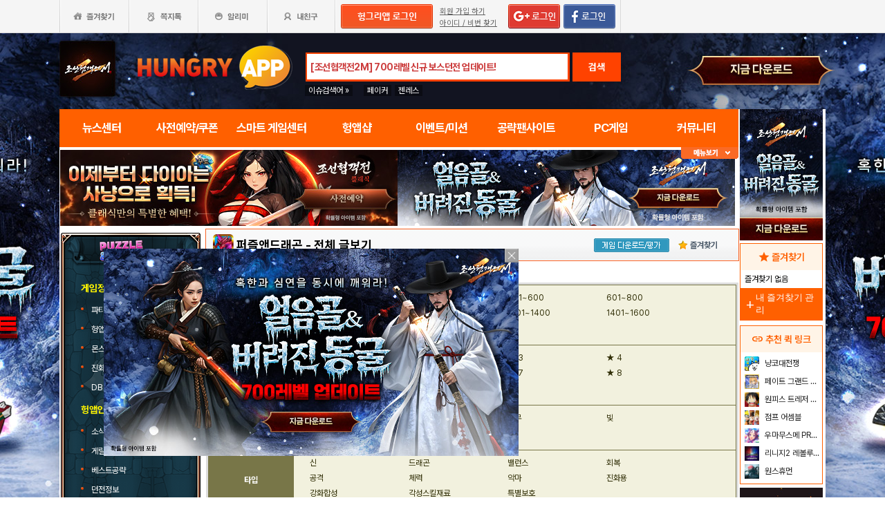

--- FILE ---
content_type: text/html; charset=utf-8
request_url: https://www.hungryapp.co.kr/bbs/game_puzdragon_monster_detail.php?num2=321
body_size: 38666
content:
<!DOCTYPE html PUBLIC "-//W3C//DTD XHTML 1.0 Transitional//EN" "http://www.w3.org/TR/xhtml1/DTD/xhtml1-transitional.dtd">
<html xmlns="http://www.w3.org/1999/xhtml">
<head>




    <title>퍼즐앤드래곤 시뮬레이터 - 헝그리앱</title>
    <meta http-equiv="content-type" content="text/html; charset=utf-8"/>
    <meta http-equiv="X-UA-Compatible" content="IE=EDGE"/>
    <meta http-equiv=Cache-Control content=No-Cache>

    <meta name="Subject" content="모바일 게임 커뮤니티"/>
    <meta name="keywords" content="게임,모바일게임,공략,커뮤니티,사전예약,게임 쿠폰,추천,순위,기대작,출시예정,뉴스"/>
    <meta name="title" content="퍼즐앤드래곤 시뮬레이터 - 헝그리앱"/>
    <meta name="description" content="게임,모바일게임,공략,커뮤니티,사전예약,게임 쿠폰,추천,순위,기대작,출시예정,뉴스"/>

	<meta name="Author" content=""/>
	<meta name="Publisher" content="HungryApp"/>
	<meta name="Other Agent" content="HungryApp"/>
	<meta name="copyright" content="HungryApp"/>

	<meta name="Author-Date" content="1970-01-01" scheme="YYYY-MM-DD"/>
	<meta name="Date" content="1970-01-01" scheme="YYYY-MM-DD"/>

    <meta name="twitter:site" content="@hungryapps"/>
    <meta name="twitter:creator" content="@hungryapps"/>
    <meta property="og:locale" content="ko_KR"/>
    <meta property="og:url" content="https://www.hungryapp.co.kr/bbs/game_puzdragon_monster_detail.php?num2=321"/>
    <link rel="canonical" href="https://www.hungryapp.co.kr/bbs/game_puzdragon_monster_detail.php?num2=321" />
    <meta property="og:type" content="website"/>

    <meta property="og:site_name" content="헝그리앱"/>

    <meta property="og:title" content="퍼즐앤드래곤 시뮬레이터 - 헝그리앱"/>
    <meta name="twitter:title" content="퍼즐앤드래곤 시뮬레이터 - 헝그리앱"/>
    <meta property="kakao:title" content="퍼즐앤드래곤 시뮬레이터 - 헝그리앱"/>

    <meta property="og:description" content="게임,모바일게임,공략,커뮤니티,사전예약,게임 쿠폰,추천,순위,기대작,출시예정,뉴스"/>
    <meta name="twitter:description" content="게임,모바일게임,공략,커뮤니티,사전예약,게임 쿠폰,추천,순위,기대작,출시예정,뉴스"/>
    <meta property="kakao:description" content="게임,모바일게임,공략,커뮤니티,사전예약,게임 쿠폰,추천,순위,기대작,출시예정,뉴스"/>

    <meta property="og:image" content=""/>
    <meta name="twitter:image" content=""/>
    <link rel="image_src" href=""/>

    <meta name="twitter:card" content="summary_large_image"/>

    <meta property="fb:app_id" content="527072997414790"/>
    <meta name="naver-site-verification" content="1ac6da85afa4013ce9b59fc2cc326dafebb0886a"/>
	<meta name="google-site-verification" content="XfU3UEbfbA-PMBtkfEoDF-0T-c8ggO_a9nS06Yr_t3E" />

<meta name="viewport" content="width=1108"/>
<style>
    #bodywrap {
        width: 1108px;
        min-width: 1108px;
        overflow: hidden;
    }
</style>

<!--
아래 pretendardvariable-dynamic-subset.min.css안될시 사용
<link rel="preconnect" href="//appdata.hungryapp.co.kr" >
<link rel="preload" as="style" href="//appdata.hungryapp.co.kr/font/pretendard-1.3.9/web/variable/pretendardvariable.css" />
<link rel="stylesheet" href="//appdata.hungryapp.co.kr/font/pretendard-1.3.9/web/variable/pretendardvariable.css" />
-->

<link rel="icon shortcut" sizes="192x192" href="/icon-192x192.png">

<link rel="stylesheet" as="style" crossorigin
      href="https://cdn.jsdelivr.net/gh/orioncactus/pretendard@v1.3.9/dist/web/variable/pretendardvariable-dynamic-subset.min.css"/>
<link rel="preconnect" href="https://fonts.googleapis.com">
<link rel="preconnect" href="https://fonts.gstatic.com" crossorigin>
<link href="https://fonts.googleapis.com/css2?family=Nanum+Gothic&display=swap" rel="stylesheet">

<!-- 2023 메인 리뉴얼 -->
<link href="https://hungryapp.co.kr/css/main2311/default.css?v=250604" rel="stylesheet" type="text/css">
<link href="https://hungryapp.co.kr/css/main2311/style.css?v=250604" rel="stylesheet" type="text/css">
<link href="https://hungryapp.co.kr/css/main2311/pop.css?v=250604" rel="stylesheet" type="text/css">
<link href="https://hungryapp.co.kr/css/main2311/top_menu.css?v=250604" rel="stylesheet" type="text/css">
<link href="https://hungryapp.co.kr/css/main2311/main.css?v=250604" rel="stylesheet" type="text/css">
<link href="https://hungryapp.co.kr/css/main2311/footer.css?v=250604" rel="stylesheet" type="text/css">
<link href="https://hungryapp.co.kr/css/main2311/quick_menu.css?v=250604" rel="stylesheet" type="text/css">

<link href="https://hungryapp.co.kr/css/main2311/main_right.css?v=250604" rel="stylesheet" type="text/css">
<link href="https://hungryapp.co.kr/css/main2311/main_left.css?v=250604" rel="stylesheet" type="text/css">
<link href="https://hungryapp.co.kr/css/themes/base/jquery.ui.all.css" rel="stylesheet" type="text/css"/>

<link href="https://fonts.googleapis.com/css2?family=Material+Symbols+Outlined:opsz,wght,FILL,GRAD@24,200,0,0"
      rel="stylesheet"/>
<link href="https://fonts.googleapis.com/css2?family=Material+Symbols+Outlined:opsz,wght,FILL,GRAD@20..48,100..700,0..1,-50..200"
      rel="stylesheet"/>

<!-- S : script -->
<script src="https://hungryapp.co.kr/js/LAB.min.js"></script>

<script type="text/javascript" src="https://hungryapp.co.kr/js/jquery-1.6.1.min.js"></script>

<script type="text/javascript" src="https://hungryapp.co.kr/js/jquery.outside.min.js" defer="defer"></script>
<script type="text/javascript" src="https://hungryapp.co.kr/js/common_v1.130731.js?v=24101101" ></script>
<script type="text/javascript" src="https://hungryapp.co.kr/js/checkform_v1.04.js" defer="defer"></script>

<script type="text/javascript" src="https://hungryapp.co.kr/js/ui/jquery.ui.core.js" defer="defer"></script>
<script type="text/javascript" src="https://hungryapp.co.kr/js/ui/jquery.ui.datepicker.js" defer="defer"></script>
<script type="text/javascript" src="https://hungryapp.co.kr/js/dynamicdate.js" defer="defer"></script>
<script type="text/javascript" src="https://hungryapp.co.kr/vars/badword.js" defer="defer"></script>
<script type="text/javascript" src="https://hungryapp.co.kr/js/jquery.rolling.js" defer="defer"></script>

<!-- Matomo -->
<script>
    var _paq = window._paq = window._paq || [];

        _paq.push(['trackPageView']);
    _paq.push(['enableLinkTracking']);
    (function () {
        var u = "//matomo.hungryapp.co.kr/";
        _paq.push(['setTrackerUrl', u + 'matomo.php']);
        _paq.push(['setSiteId', '1']);
        var d = document, g = d.createElement('script'), s = d.getElementsByTagName('script')[0];
        g.async = true;
        g.src = u + 'matomo.js';
        s.parentNode.insertBefore(g, s);
    })();
</script>
<!-- End Matomo Code -->


<!--lju-230627 이동 Global site tag (gtag.js) - Google Analytics 2018-10-17 김정득 신수용 파트장 요청-->
<script async src="https://www.googletagmanager.com/gtag/js?id=UA-126955290-2"></script>
<script>
    window.dataLayer = window.dataLayer || [];

    function gtag() {
        dataLayer.push(arguments);
    }

    gtag('js', new Date());
    gtag('config', 'UA-126955290-2');
</script>

<script type="text/javascript">
    var _gaq = _gaq || [];
    _gaq.push(['_setAccount', 'UA-19123085-1']);
    _gaq.push(['_trackPageview']);

    (function () {
        var ga = document.createElement('script');
        ga.type = 'text/javascript';
        ga.async = true;
        ga.src = ('https:' == document.location.protocol ? 'https://ssl' : '//www') + '.google-analytics.com/ga.js';
        var s = document.getElementsByTagName('script')[0];
        s.parentNode.insertBefore(ga, s);
    })();

</script>

<script async src="https://fundingchoicesmessages.google.com/i/pub-1403490837311612?ers=1" nonce="XHmOGxeznlIRQUgICsjh0A"></script><script nonce="XHmOGxeznlIRQUgICsjh0A">(function() {function signalGooglefcPresent() {if (!window.frames['googlefcPresent']) {if (document.body) {const iframe = document.createElement('iframe'); iframe.style = 'width: 0; height: 0; border: none; z-index: -1000; left: -1000px; top: -1000px;'; iframe.style.display = 'none'; iframe.name = 'googlefcPresent'; document.body.appendChild(iframe);} else {setTimeout(signalGooglefcPresent, 0);}}}signalGooglefcPresent();})();</script>

    <script>
        var isLoginFlag = false;

        $(document).ready(function () {
            $('body').css({
                "background-image": "url('//appdata.hungryapp.co.kr/banner/202601/1767835625.jpg')",
                "background-repeat": "no-repeat",
                "background-position": "center 48px"
            });

                    });

        setTimeout(function () {
            //	$(".facebook:eq(0)").hide();
            $(".facebook:eq(1)").show();
        }, 3500);

        //document.oncontextmenu = new Function('return false');   // 우클릭방지
    </script>
<script>
    // This is called with the results from from FB.getLoginStatus().
    function statusChangeCallback(response) {
        console.log('statusChangeCallback');
        console.log(response);
        // The response object is returned with a status field that lets the
        // app know the current login status of the person.
        // Full docs on the response object can be found in the documentation
        // for FB.getLoginStatus().
        if (response.status === 'connected') {
            // Logged into your app and Facebook.
//            testAPI();
        } else if (response.status === 'not_authorized') {
            // The person is logged into Facebook, but not your app.
            //document.getElementById('status').innerHTML = 'Please log into this app.';
        } else {
            // The person is not logged into Facebook, so we're not sure if
            // they are logged into this app or not.
            // document.getElementById('status').innerHTML = 'Please log into Facebook.';
        }
    }

    // This function is called when someone finishes with the Login
    // Button.  See the onlogin handler attached to it in the sample
    // code below.
    function checkLoginState() {
        FB.getLoginStatus(function (response) {
            statusChangeCallback(response);
        });
    }

    window.fbAsyncInit = function () {
        FB.init({
            //appId : '216427895550042',  // 본석 아이디 527072997414790 워크섭 아이디 656932891049688
            appId: '476969348583215',   //240903 신규id
            cookie: true,
            xfbml: true,
            version: 'v19.0'
        });
        FB.AppEvents.logPageView();
        /*
                FB.getLoginStatus(function (response) {
                   statusChangeCallback(response);
                });
        */
    };

    (function (d, s, id) {
        var js, fjs = d.getElementsByTagName(s)[0];
        if (d.getElementById(id)) {
            return;
        }
        js = d.createElement(s);
        js.id = id;
        js.src = "https://connect.facebook.net/en_US/sdk.js";
        fjs.parentNode.insertBefore(js, fjs);
    }(document, 'script', 'facebook-jssdk'));


    function testAPI() {
        checkLoginState();
        //페이스북 로그인 버튼을 눌렀을 때의 루틴.
        FB.login(function (response) {
            console.log("fb.login");
            console.log(response);
            var fbname;
            var accessToken = response?.authResponse?.accessToken;
            FB.api('/me', {fields: 'name,email'}, function (user) {

                fbname = user.name;
                //response.authResponse.userID
                $.ajax({
                    url: "/join/fb_loginprocess.php",
                    type: 'POST',
                    cache: false,
                    data: {"userid": user.email, "userpwd": user.id, "username": fbname, "fbaccesstoken": accessToken},
                    dataType: 'text',
                    success: function (data) {
                        var m = data;
                        if (m == 100) {
                            location.href = '//www.hungryapp.co.kr';
                        } else if (m == 200) {
                            location.href = '/join/join_step_01.php';
                        } else if (m == 300) {
                            location.href = '//www.hungryapp.co.kr';
                            window.open("//www.hungryapp.co.kr/join/dormancy_member_pop.php?user_id=" + user.email, "dormancyPopup", "scrollbars=no,width=600,height=490");
                        }
                    },
                    fail: function () {
                        alert("요청이 실패하였습니다.");
                    },
                    statusCode: {
                        404: function () {
                            alert("페이지를 찾을 수 없습니다.");
                        }
                    }
                });
            });
        }, {scope: 'public_profile,email'});
    }
</script>
<script type="text/javascript" src="/vars/badword.js"></script>
<script type="text/javascript" src="/js/blist.js"></script>
</head>
<body>
<div id="bodywrap" style="z-index:1000;backgound:#fff">
	<div class="header_menu">


<div style="position:absolute; width:83px; height:107px; top:50px; left:0px;z-index:9;">
	<a href="#" onClick="javascript:skin_banner('https://play.google.com/store/apps/details?id=com.smartnow.chosunm2','B','2282'); return false;" onFocus="this.blur()">

		<img src="//appdata.hungryapp.co.kr/images/common_/bg_bu.gif" style="width:100%; height:107px;" alt="백스킨"/>
	</a>
</div>

<div style="position:absolute; width:290px; height:107px; top:50px; right:0px;z-index:9">
	<a href="#" onClick="javascript:skin_banner('https://play.google.com/store/apps/details?id=com.smartnow.chosunm2','B','2282'); return false;" onFocus="this.blur()">
		<img src="//appdata.hungryapp.co.kr/images/common_/bg_bu.gif" style="width:100%; height:107px;" alt="백스킨"/>
	</a>
	</div>



<div style="position:absolute; width:400px; height:1500px; top:50px; right:1105px;overflow:hidden;">
	<a href="#" onClick="javascript:skin_banner('https://play.google.com/store/apps/details?id=com.smartnow.chosunm2','B','2282'); return false;" onFocus="this.blur()"><img src="//appdata.hungryapp.co.kr/images/common_/bg_bu.gif" style="width:100%; height:1500px;" alt="백스킨" /></a>
</div>
<div style="position:absolute; width:400px; height:1500px; top:50px; left:1105px;overflow:hidden;">
	<a href="#" onClick="javascript:skin_banner('https://play.google.com/store/apps/details?id=com.smartnow.chosunm2','B','2282'); return false;" onFocus="this.blur()"><img src="//appdata.hungryapp.co.kr/images/common_/bg_bu.gif" style="width:100%; height:1500px;"  alt="백스킨" /></a>
</div>

</div>
  <!-- 상단gnb 시작 -->
  <div id="tgnbwrap">
  	<script src='//img.mobon.net/js/common/HawkEyesMaker.js'></script>

<div id="fb-root"></div>
    <script src="https://apis.google.com/js/api:client.js"></script>
    <script>
        $(document).ready(function () {
                        gapi.load('auth2', function () {
                auth2 = gapi.auth2.init({
                    client_id: '946505437923-05a98ach7pcv9p4ajtjj18ij46upehnk.apps.googleusercontent.com',
                });
                setGoogleLoginButton();
            });

            function setGoogleLoginButton() {
                                
                var element = document.getElementById('login_google');

                                if (element != null) {
                    element.onclick = null;

                                        auth2.attachClickHandler(element, {},
                                                function (googleUser) {
                            var profile = googleUser.getBasicProfile();

                            var obj = {
                                'gid': profile.getId(),
                                'email': profile.getEmail(),
                                'name': profile.getName()
                            };

                            getEmailCallback(obj);
                        },
                                                function (error) {
                            //그냥 창만 종료한 경우는 무시
                            if (error.error == "popup_closed_by_user") {
                                return;
                            }

                            alert("구글 로그인을 실패하였습니다.");
                        }
                    );
                }
            }
        });

        function getEmailCallback(obj) {
            if (obj['email']) {
                $.ajax({
                    url: "/join/gg_loginprocess.php",
                    type: 'POST',
                    cache: false,
                    data: {"userid": obj['email'], "userpwd": obj['email'], "username": obj['name']},
                    dataType: 'text',
                    success: function (data) {
                        var m = data;
                        if (m == " 100" || m == "100") {
                            location.href = '//www.hungryapp.co.kr/';
                        } else if (m == "300" || m == " 300") {
                            // location.href='//www.hungryapp.co.kr/';
                            window.open("//www.hungryapp.co.kr/join/dormancy_member_pop.php?user_id=" + obj['email'], "dormancyPopup", "scrollbars=no,width=600,height=490");
                        }
                    },
                    fail: function () {
                        alert("요청이 실패하였습니다.");
                    },
                    statusCode: {
                        404: function () {
                            alert("페이지를 찾을수 없습니다.");
                        }
                    }
                });
            }
        }

        //구글 로그인 관련 끝
    </script>
    
<script>
        window.addEventListener("pageshow", (event) => {
        if (event.persisted || (window.performance && window.performance.navigation.type == 2)) {
                        const all_iframe = document.querySelectorAll('iframe');
            all_iframe.forEach((iframe) => {
                if (iframe.src.includes('//hungryapp.co.kr')                     /*|| iframe.src.includes('embed') */
                ) {
                    let reload_iframe_url = iframe.src;
                    iframe.src = reload_iframe_url;
                }
            })
            const all_ins = document.querySelectorAll('ins');
            all_ins.forEach((ins) => {
                if (ins.style.height == "0px") ins.style.height = 'auto';
                if (ins.style.width == "0px") ins.style.width = 'auto';
            })

        }
    });

</script>
<script>
    </script>

<style>
    ins.adsbygoogle > a {
        display: none;
    }

    ins.adsbygoogle[data-ad-status="unfilled"] > a {
        display: block;
    }

    /*
    .banner2_1 ins.adsbygoogle { width: 420px; height: 90px; }
    .banner2_2 ins.adsbygoogle { width: 554px; height: 90px; }
    */
    .banner2_1 ins.adsbygoogle {
        width: 490px;
        height: 110px;
    }

    .banner2_2 ins.adsbygoogle {
        width: 490px;
        height: 110px;
    }

    .banner2_1 img, .banner2_2 img {
        width: 100%;
    }

    .banner2_2 {
        overflow: hidden
    }

    .banner4 {
        display: flex;
        gap: 6px;
        height: 80px;
    }

    .banner4 ins.adsbygoogle {
        width: 247px;
        height: 80px;
    }

    .banner6_1 ins.adsbygoogle {
        width: 120px;
        height: 400px;
    }

    .banner6_2 ins.adsbygoogle {
        width: 120px;
        height: 520px;
    }

    .banner6_2 {
        overflow: hidden
    }
</style>
<script async src="https://pagead2.googlesyndication.com/pagead/js/adsbygoogle.js?client=ca-pub-1403490837311612"
        crossorigin="anonymous"></script>
<script>
    /**
     * iframe으로 받아온 배너 확인 및 오류시 구글애드센스 광고
     * @params {Object} obj - 배너
     * @params {Number} banner_num - 배너 번호
     * @params {Number} no - 순서
     * @params {String} ad_slot - ad_slot값
     */
    function onLoadIframeBanner(obj, banner_num, no, ad_slot) {
        obj.style.visibility = 'visible';

        const banner = obj.contentWindow.document.querySelector("div");
        if (banner == null || banner.innerHTML <= 0) {
            obj.style.visibility = 'hidden';
            let banner_content = "";

            let unfilled_banner = '';
            if (banner_num == '2') {
                if (no == '1') {
                    unfilled_banner = `<a href="javascript:void(0)" onClick="banner_open(\'https://chosunc.co.kr\',\'B\',\'18279\');" onFocus="this.blur()" class="bt_submn04">
                                        <img src="//appdata.hungryapp.co.kr/banner/202512/1766469415.jpg" alt="(자사) 조선협객전 클래식_사전예약(12/23)" />
                                   </a>`;
                } else if (no == '2') {
                    unfilled_banner = `<a href="javascript:void(0)" onClick="banner_open(\'https://play.google.com/store/apps/details?id=com.monawa.chosun\',\'B\',\'18053\');" onFocus="this.blur()" class="bt_submn04">
                                      <img src="//appdata.hungryapp.co.kr/banner/202511/1762309107.jpg" alt="(자사)조선협객전M_새로쓰는조선역사(11/5)" />
                                   </a>`;
                }
            } else if (banner_num == '4') {
                if (no == '1') {
                    unfilled_banner = `<a href="javascript:void(0)" onClick="banner_open(\'https://play.google.com/store/apps/details?id=com.monawa.chosun\',\'B\',\'18055\');" onFocus="this.blur()" class="bt_submn04">
                                      <img src="//appdata.hungryapp.co.kr/banner/202511/1762309114.jpg" alt="(자사)조선협객전M_새로쓰는조선역사(11/5)" />
                                   </a>`;
                } else if (no == '2') {
                    unfilled_banner = `<a href="javascript:void(0)" onClick="banner_open(\'https://play.google.com/store/apps/details?id=com.smartnow.chosunm2\',\'B\',\'18171\');" onFocus="this.blur()" class="bt_submn04">
                                      <img src="//appdata.hungryapp.co.kr/banner/202601/1767835732.jpg" alt="(자사) 조선협객전2M_보스던전확장(1/7)" />
                                   </a>`;
                } else if (no == '3') {
                    unfilled_banner = `<a href="javascript:void(0)" onClick="banner_open(\'https://chosunc.co.kr\',\'B\',\'18284\');" onFocus="this.blur()" class="bt_submn04">
                                      <img src="//appdata.hungryapp.co.kr/banner/202512/1766469446.jpg" alt="(자사) 조선협객전 클래식_사전예약(12/23)" />
                                   </a>`;
                }
            } else if (banner_num == '6') {
                if (no == '1') {
                    unfilled_banner = `<a href="javascript:void(0)" onClick="banner_open(\'https://play.google.com/store/apps/details?id=com.monawa.chosun\',\'B\',\'18058\');" onFocus="this.blur()" class="bt_submn04">
                                      <img src="//appdata.hungryapp.co.kr/banner/202511/1762309125.jpg" alt="(자사)조선협객전M_새로쓰는조선역사(11/5)" />
                                   </a>`;
                } else if (no == '2') {
                    unfilled_banner = `<a href="javascript:void(0)" onClick="banner_open(\'https://play.google.com/store/apps/details?id=com.smartnow.chosunm2\',\'B\',\'18174\');" onFocus="this.blur()" class="bt_submn04">
                                      <img src="//appdata.hungryapp.co.kr/banner/202601/1767835788.jpg" alt="(자사) 조선협객전2M_보스던전확장(1/7)" />
                                   </a>`;
                }
            }
            banner.innerHTML = '';
            banner_content += `<ins class="adsbygoogle"
                                style="display:block;"
                                data-ad-client="ca-pub-1403490837311612"
                                data-ad-slot="${ad_slot}">
                                ${unfilled_banner}
                           </ins>`;
            document.querySelector('.banner' + banner_num + '_' + no).innerHTML = banner_content;

            (adsbygoogle = window.adsbygoogle || []).push({});

            const all_ins = document.querySelectorAll('ins');
            all_ins.forEach((ins) => {
                if (ins.style.height == "0px") ins.style.height = 'auto';
                if (ins.style.width == "0px") ins.style.width = 'auto';
            })
        }
    }
</script>

<ul class="tgnb">
    <li class="favor" id="select_bt">
        <a href="javascript:setOverLayer('myFavorList')" class="bt_favor"><span>즐겨찾기</span></a>
    </li>
    <li class="memo">
                <a href="javascript:pop_memo()" class="bt_memo"><span>쪽지톡</span></a>
    </li>
    <li class="notif" id="select_bt">
                <a href="javascript:setOverLayer('myNoticeList',true)" class="bt_notif"><span>알리미</span></a>
    </li>
    <li class="friend" id="select_bt">
        <a href="javascript:setOverLayer('myFriendList',true)" class="bt_friend"><span>내친구</span></a>
    </li>
    <!-- <li class="quest"  id="select_bt"><a href="#" class="bt_quest"><span>퀘스트</span></a></li> -->
    <form name="bannerFrm" id="bannerFrm" method="post">
        <input type="hidden" name="user_id_icon" value="Array">
    </form> <!-- 배너를 위한 폼 -->

            <li style="padding-left: 5px;"><a
                    href="https://www.hungryapp.co.kr/join/login.php?returns=L2Jicy9nYW1lX3B1emRyYWdvbl9tb25zdGVyX2RldGFpbC5waHA=&qs=bnVtMj0zMjE="
                    style="margin-top: 6px; display: block;"><img
                        src="//appdata.hungryapp.co.kr/images/common_/bt_login2.png"></a></li>
        <li style="width: 96px; text-align: left; padding-left: 10px;">
            <div><a href="/join/join_step_01.php"
                    style="height: 14px; color: rgb(96, 96, 96); font-size: 11px; text-decoration: underline; margin-top: 10px; display: block;">회원
                    가입 하기</a></div>
            <div><a href="javascript:pop_findidpwd()"
                    style="height: 14px; color: rgb(96, 96, 96); font-size: 11px; text-decoration: underline; margin-top: 3px; display: block;">아이디
                    / 비번 찾기</a></div>
        </li>

        <li style="width: 80px;">
                            <span style="margin-top: 6px; display: block;"><span><a
                                href="https://www.hungryapp.co.kr/join/login.php?returns=L2Jicy9nYW1lX3B1emRyYWdvbl9tb25zdGVyX2RldGFpbC5waHA=&qs=bnVtMj0zMjE="><img
                                    src="//appdata.hungryapp.co.kr/images/main/login/google_login_small01.png"></a></span></span>
                    </li>
        <li style="width: 80px; line-height: 46px; padding-right: 5px; border-right-color: rgb(217, 217, 217); border-right-width: 1px; border-right-style: solid;">
                            <a href="https://www.hungryapp.co.kr/join/login.php?returns=L2Jicy9nYW1lX3B1emRyYWdvbl9tb25zdGVyX2RldGFpbC5waHA=&qs=bnVtMj0zMjE="
                   style="margin-top: 6px; display: block;"><img
                            src="//appdata.hungryapp.co.kr/images/main/login/facebook_login_small01.png"
                            style="cursor:pointer;"></a>
                    </li>
        <!-- 로그인 전 끝 -->
                <li>
            <!--a href="//www.hungryapp.co.kr/gstar/2014" target="_blank"><img src="//appdata.hungryapp.co.kr/images/main/gstar2014_top.png" /></a-->
            <!-- 20150105 페이스북 좋아요 버튼 추가 kbj@monawa.com -->
            <!--<iframe src="https://www.facebook.com/plugins/like.php?href=https%3A%2F%2Fwww.facebook.com%2Fhungryapp999&amp;width&amp;layout=button_count&amp;action=like&amp;show_faces=false&amp;share=false&amp;height=21&amp;appId=177013792354802" scrolling="no" frameborder="0" style="border:none; overflow:hidden; height:21px; width:110px;padding:14px 0px 0px 8px" allowTransparency="true"></iframe>-->
            <!--lju-221108 페이스북 좋아요 버튼 엣지에서 안나와서 새로 추가 함-->
            <iframe src="https://www.facebook.com/plugins/like.php?href=https%3A%2F%2Fwww.facebook.com%2Fhungryapp999&width=90&layout=button_count&action=like&size=small&share=false&height=21&appId=216427895550042"
                    style="border:none;overflow:hidden;width:112px;padding:14px 0px 0px 6px" scrolling="no"
                    frameborder="0" allowfullscreen="true"
                    allow="autoplay; clipboard-write; encrypted-media; picture-in-picture; web-share"></iframe>
            <!-- 좋아요 버튼 끝 -->
        </li>
        </ul>
  </div>
  <!-- 상단gnb 끝 -->
  <div id="contwrap">
    <div class="cntwrapfloat">
      <div class="cont_lf">
        <!-- 탑영역 시작 -->
        <div id="tmnwrap">
          <!-- 검색영역 시작 -->
          <div class="tsearch">
          	
<style>
.detailw .sgsbox p {
    font-size: 12px;
    color: #fa6a25;
    font-weight: bold;
    margin: 0 0 15px 0;
    padding: 0;
}
</style>

<a href="/" aria-label="헝그리앱">
    <p class="logo" style="cursor:pointer;">
        <span style="display:none;">헝그리앱</span>
    </p>
</a>
<div class="msearchw" style="clear:both; width: 382px;">
    <div class="schw">
        <form name=totalFrm id=totalFrm method=get onSubmit='return OnSubmitTotal(this)'
              action="/searching/search.php">
            <input type=hidden name="gcode" id=totalgcode value="">
            <input type=hidden name="hsearchstr" value="" id=hsearchstr>
            <input type=hidden name="fcnt" value="" id=fcnt>
            <input type="hidden" name="cx" value="'017517747732652475727:stvsqmy9d6m"/>
            <link rel="stylesheet" type="text/css" href="/css/search_css.css" />
<script type='text/javascript' src='/js/jquery.autocomplete.js'></script>

		<input name="tsearchstr" type="text" class="msearch" id=tsearchstr style="color:#cc3d3d;display:none"    value="" title="[조선협객전2M] 700레벨 신규 보스던전 업데이트!" autocomplete="off"  />
		<input name="bannertxt" type="text" class="msearch" id=bannertxt style="color:#cc3d3d;width:370px;" onFocus="$(this).val(''); $(this).css('color','#cc3d3d');onSearchTotal()"  value="[조선협객전2M] 700레벨 신규 보스던전 업데이트!"  title="[조선협객전2M] 700레벨 신규 보스던전 업데이트!"
		onBlur="if(this.value == '') $(this).val('[조선협객전2M] 700레벨 신규 보스던전 업데이트!'); $(this).css('color','#cc3d3d'); " />
		<input type="hidden" name="keywords" value="조선협객전2M">
		<input type="hidden" name="text_uid" value="1934">

<script type='text/javascript' async src='/inc_file/main_search_gamename.js?ver=2026012101'></script>
<script type="text/javascript">
<!--

//160530 lju - main_search_gamename.js파일도 생성되게 하여 변경
//var data = ;

//	$("#tsearchstr").hide();
	//$("#tsearchstr").result(log);
	// S : 20151005 : 김솔 : 엔터시 바로 검색되게
	$("#tsearchstr").keydown(function(evt) {
		if(evt.keyCode  == 13) {
			document.totalFrm.submit();
		} else {
			$("#tsearchstr").autocomplete(data, {
				matchContains: true,
				minChars: 0,
				width: 372,
				multiple: false,
				scroll: true,
				scrollHeight: 300,
				formatItem: function(item){ return item.game_name; }
			});
		}
	});
	// E : 20151005 : 김솔 : 엔터시 바로 검색되게

$("#bannertxt").click(function(){
	$("#tsearchstr").show();
	$("#tsearchstr").focus();
	$("#bannertxt").hide();

});
		function log(event, data, formatted) {

		if($("#tsearchstr").length > 0){
			$("#bcode").val(data.bbs_link);
		};
	}

//-->
</script>            <button type="submit" id="login" title="검색" tabindex="4" style="background-image:none;"
                    onclick="document.totalFrm.submit()">검색
            </button>
        </form>
    </div>
    <!-- 추천검색 레이어 시작 -->
    <div class="recom_searchw" id="searchResult" style="display:none">
        <ul class="schlist" id=schlist_result>
        </ul>
        <p class="btn"><!--<a href="#">헝그리앱 추천검색어</a>--></p>
    </div>
</div>

<div class="issue" style="height:20px; overflow:hidden;">
    <p class="title" style="position:absolute; top:0px; line-height: 16px;">
        <span style="font-size:12px;font-weight:normal">이슈검색어 &raquo;</span>
    </p>
    <ul style="left:80px;">
                        <li><a href="javascript:setSearchIssue('페이커')" style="height: 16; line-height: 16px;">페이커</a></li>
                                <li><a href="javascript:setSearchIssue('젠레스')" style="height: 16; line-height: 16px;">젠레스</a></li>
                    </ul>
    <!--p class="btn"  id="select_bt"><a href="javascript:showDetailSearch()"><span>게임상세검색</span></a></p-->
</div>

<div class="banner">
    <a href="#">
        <img src="//appdata.hungryapp.co.kr/images/etc_/img_banner02.gif" alt="광고제목"/>
    </a>
</div>
<!-- 상세검색 레이어 시작 -->
<div class="detailw" id="detailSearch" style="display:none">
    <div class="sgsbox">
        <p>스마트 게임센터 상세검색</p>
        <form name=detailsearchFrm id=detailsearchFrm method=post action="">
            <div class="sgsearch">
                <span class="select">게임이름 </span>
                <span class="inputf">
                    <input type="text" name="searchStr" id="searchStr" class="input_text" required="required"
                           label="게임이름"/>
                </span>
                <span class="btn">
                    <input type="image" src="//appdata.hungryapp.co.kr/images/common_/bt_search01.gif"
                           align="middle" onClick="OnDetailSearchForm()">
                </span>
            </div>
            <ul class="sgs">
                <li>
                    <span class="th">운영체제</span>
                    <span class="td">
                        <a href="javascript:selectAllList2(true, 'os[]')" class="td">전체</a>
                        <input type=checkbox name=os[] id=os value='1'>안드로이드(Android) <input type=checkbox name=os[] id=os value='2'>아이폰(IOS) <input type=checkbox name=os[] id=os value='4'>윈도우모바일 <input type=checkbox name=os[] id=os value='8'>기타                     </span>
                </li>
                <li>
                    <span class="th">장르</span>
                    <span class="td">
                        <a href="javascript:selectAllList2(true, 'genre[]')" class="td">전체</a>
                        <input type=checkbox name=genre[] id=genre value=''>전체 <input type=checkbox name=genre[] id=genre value='17'>레이싱/스포츠 <input type=checkbox name=genre[] id=genre value='459266'>액션/RPG <input type=checkbox name=genre[] id=genre value='17301544'>전략시뮬 <input type=checkbox name=genre[] id=genre value='6291520'>아케이드/슈팅 <input type=checkbox name=genre[] id=genre value='8391808'>액션/대전 <input type=checkbox name=genre[] id=genre value='1077508'>보드/어드벤처 <input type=checkbox name=genre[] id=genre value='32768'>소셜 <input type=checkbox name=genre[] id=genre value='33554432'>캐쥬얼 <input type=checkbox name=genre[] id=genre value='67108864'>디펜스                     </span>
                </li>
            </ul>
            <p class="close"><a href="javascript:showDetailSearch()"><img
                            src="//appdata.hungryapp.co.kr/images/bbs_/bt_del02.gif" alt="닫기"/></a></p>
        </form>
    </div>
</div>
<!-- 상세검색 레이어 끝 -->

<!-- 즐겨찾기 레이어 시작 -->
<div class="myfavorw" id="myFavorList" style="display:none;z-index:1000">
    <p class="title">내 공략팬사이트 즐겨찾기</p>
    <table cellpadding="0" cellspacing="0" border="0">
							    </table>
        <p class="regf"><a href="javascript:addbookmark()">헝그리앱을 즐겨찾기에 등록</a></p>
</div>
<!-- 즐겨찾기 레이어 끝 -->
    <!-- 알리미 레이어 시작 -->
    <div class="noticew" id="myNoticeList" style="display:none">
        <table cellpadding="0" cellspacing="0" border="0">
                            <tr>
                    <td class="td01 new">
                                                    <img src="/images/noimage.gif" class="pimg_02" alt="닉네임" onerror='noimage(this)'>
                                            </td>
                    <td class="td02 new"><p class="msg">
                                                            <a href="javascript:setAlterReadBbs('�','�');"><span class="user"></span>님이 �</a>
                            
                            +-1                            <span class="date new _timestamp" date="�"></span></p>
                    </td>
                </tr>
                            <tr>
                    <td class="td01 new">
                                                    <img src="/images/noimage.gif" class="pimg_02" alt="닉네임" onerror='noimage(this)'>
                                            </td>
                    <td class="td02 new"><p class="msg">
                                                            <a href="javascript:setAlterReadBbs('�','�');"><span class="user"></span>님이 �</a>
                            
                            +-1                            <span class="date new _timestamp" date="�"></span></p>
                    </td>
                </tr>
                    </table>
        <p class="more"><a href="/join/member_alter.php">알리미 더보기</a></p>
    </div>
    
<!-- 내친구 레이어 시작 -->
<div class="myfriendw" id="myFriendList" style="display:none">
    <p class="title">친구초대</p>
    <table cellpadding="0" cellspacing="0" border="0">
            </table>

    <!--        추후개발
            <p class="title">추천하는 친구</p>
            <table cellpadding="0" cellspacing="0" border="0" class="recomf">
              <tr>
                <td class="td01"><img src="//appdata.hungryapp.co.kr/images/etc_/img_pimg.jpg" class="pimg_02" alt="닉네임" /></td>
                <td class="td02"><p class="msg"><span class="user">김경호</span>님이 친구가 되고 싶어합니다.</p>
                  <p class="btn"><a href="#" class="bt_profile"><span>프로필</span></a> <a href="#" class="bt_add"><span>친구추가</span></a></p></td>
              </tr>
              <tr>
                <td class="td01"><img src="//appdata.hungryapp.co.kr/images/etc_/img_pimg.jpg" class="pimg_02" alt="닉네임" /></td>
                <td class="td02"><p class="msg"><span class="user">김경호</span>님이 친구가 되고 싶어합니다.</p>
                  <p class="btn"><a href="#" class="bt_profile"><span>프로필</span></a> <a href="#" class="bt_add"><span>친구추가</span></a></p></td>
              </tr>
            </table>
    -->
    <p class="more"><a href="/join/myfriend.php">내 친구 관련 더보기</a></p>
</div>
<!-- 내친구 레이어 끝 -->
<div id="banner_18">    <script>

        function close_check(idx, period, pid) {
            $(".banner_18").css("display", "none");
            setCookies("tipop3", "no", period, "/"); //setCookies period * 3기본 3시간
        }

    </script>
</div>

        <div id="banner_11">            <style>
                .fixed-top /* position fixed top */
                {
                    width: 600px;
                    height: 300px;
                    position: fixed;
                    bottom: auto;
                    top: 55%;
                    margin: 0 auto;
                    margin-left: 5%;
                    z-index: 1900;
                    background-color: #ffffff
                }

                .fixed-top div.ripple_comment {
                    padding-bottom: 135px
                }

                @media screen and (-webkit-min-device-pixel-ratio: 0) {
                    .fixed-top /* 크롬 position fixed top */
                    {
                        width: 600px;
                        position: fixed !important;
                        top: 50%;
                        bottom: 0px;
                        margin: 0 auto;
                        margin-left: 5%;
                        background-color: #ffffff
                    }

                    .fixed-top div.ripple_comment {
                        padding-bottom: 135px
                    }
                }

                .fixed-tops /* position fixed top */
                {
                    width: 640px;
                    height: 439px;
                    position: fixed;
                    bottom: auto;
                    top: 45%;
                    margin: 0 auto;
                    margin-left: 14%;
                    z-index: 1900;
                    background-color: #ffffff
                }

                .fixed-top div.ripple_comment {
                    padding-bottom: 135px
                }

                @media screen and (-webkit-min-device-pixel-ratio: 0) {
                    .fixed-tops /* 크롬 position fixed top */
                    {
                        width: 640px;
                        height: 439px;
                        position: fixed !important;
                        top: 40%;
                        bottom: 0px;
                        margin: 0 auto;
                        margin-left: 14%;
                        background-color: #ffffff
                    }

                    .fixed-top div.ripple_comment {
                        padding-bottom: 135px
                    }
                }

            </style>
            <div class="fixed-top banner_11">
                <ul>
                    <li style="position:absolute; width:600px; text-align:right;">
                        <a href="#" onclick="close_check(1,1,'18231'); return false; "><img
                                    src="//appdata.hungryapp.co.kr/images/common_/bt_bclose.gif" width=20
                                    height=20 alt="닫기버튼"/></a>
                    </li>
                    <li>
                        <a href="#"
                           onClick="banner_open('https://play.google.com/store/apps/details?id=com.smartnow.chosunm2','B','18231'); return false;"
                           onFocus="this.blur()" class="bt_submn04"><img
                                    src="//appdata.hungryapp.co.kr/banner/202601/1767835887.jpg"
                                    style="width:600px; height:300px;" alt="인트로배너" loading="lazy" /></a>
                    </li>
                </ul>
            </div>
                <script>
        function close_check(idx, period, pid) {
            $(".banner_11").css("display", "none");
            setCookies("tipop1", "no", period, "/"); // 6시간 후
        }

        function movie_blockUI2(url) {
            var scrW = document.documentElement.clientWidth;		// 모니터화면에 보이는 브라우져 가로 전체크기
            var scrH = document.documentElement.clientHeight;	// 모니터화면에 보이는 브라우져 세로 전체크기
            var w = 1100;
            var h = 700;
            var bw = (scrW / 2) - (w / 2);
            var bh = (scrH / 2) - (h / 2);

            $.blockUI({
                cursorReset: 'default',
                message: "<iframe src='" + url + "' frameborder='0' scrolling='no' width='" + w + "' height='" + h + "' allowtransparency='true'>",
                css: {
                    width: w,
                    height: h,
                    left: bw,
                    top: bh,
                    border: "1px solid #AAAAAA"
                }
            });

            $('.blockOverlay').attr('title', '닫기').click($.unblockUI);
        }
    </script>
    </div>
            <div id="banner_new" class="banner_new">
<style>
    .fixed-top2    /* position fixed top */
    {width:220px;  text-align:right; height:220px; position:fixed; bottom:auto;   z-index:1900; background-color:transparent}
    .fixed-top2 div.ripple_comment{padding-bottom:135px}
    @media screen and (-webkit-min-device-pixel-ratio:0)
    { .fixed-top2    /* 크롬 position fixed top */
    {width:220px;  text-align:right;  height:220px; position:fixed !important;    z-index:1900; background-color:transparent}
        .fixed-top div.ripple_comment{padding-bottom:135px}
    }
</style>

<script>
    $(document).ready(function(){
        var w = screen.availWidth;
        /*
        $("#bodywrap").css({
            "width":w-30,
            "overflow":"hidden"
        });
        */

        $(".fixed-top2").css("top",$(window).height()-220);
        $(".fixed-top2").css("right","0%");
        $(".fixed-top2").css("display","");

    });

    function close_check2(idx,period,pid) {
        $(".banner_new").css("display","none");
        setCookies2("tipop2", "no",period,"/"); // 6시간 후
    }

    function setCookies2(name, value, expires, path, domain, secure) {
        // set time, it's in milliseconds
        var today = new Date();
        today.setTime( today.getTime() );

        if (expires) {
            expires = expires * 1000 * 60 * 60 * 24;
        }
        var expires_date = new Date( today.getTime() + (expires) );

        document.cookie = name + "=" +escape( value ) +
            ( ( expires ) ? ";expires=" + expires_date.toGMTString() : "" ) +
            ( ( path ) ? ";path=" + path : "" ) +
            ( ( domain ) ? ";domain=" + domain : "" ) +
            ( ( secure ) ? ";secure" : "" );
    }

</script>
</div>
    
<script>
    var beforeLayer = "";

    function setOverLayer(code, chlogin) {
        if (!chlogin) chlogin = false;

        if (chlogin && !isLogin())
            return;

        $('#' + code).toggle();

        if (beforeLayer != code) {
            if ($('#' + beforeLayer).css('display') == 'block') {
                $('#' + beforeLayer).hide();
            }
            beforeLayer = code;
        } else {
            beforeLayer = "";
        }
    }

    function showDetailSearch() {
        $('#detailSearch').toggle();
    }

    function OnDetailSearchForm() {
        if ($("#detailsearchFrm input[id=searchStr]").val() == "") {
            alert("게임이름은 필수 입니다.");
            return false;
        }

        if (!jsCheckForm('detailsearchFrm'))
            return;

        setFormInfo('detailsearchFrm', '/game/game_list.php', '', '', true);
    }

    function OnSubmitTotal(obj) {
        if ($("#fcnt").val() != 1) {
            if (obj.bannertxt.value == "") {
                return false;
            } else if (($("input[name=bannertxt]").attr('title') == $("input[name=bannertxt]").val()) && !(obj.tsearchstr.value)) {

                if ($("input[name=keywords]").val()) $("input[name=tsearchstr]").val($("input[name=keywords]").val());

                var tpid = $("input[name=text_uid]").val()
                $.ajax({
                    url: "/banner/banner_cnt.php",
                    global: false,
                    type: "POST",
                    data: ({"tpid": tpid}),
                    async: true,
                    success: function (data) {
                        //	alert(data);
                    }
                });

                document.totalFrm.action = "/searching/search.php";
                document.totalFrm.submit();
            }
        }
    }

    $(function () {
        /*2014-07-17 김정득 자동완성 일시 중지
        $("#tsearchstr").keyup(function(event) {
            if($('#tsearchstr').val() == ""){
                hideSearchTotal();
            }else{
                onSearchTotal();
            }
        });*/
    });

    function onSearchTotal() {
        if (jsTrim($('#tsearchstr').val()) == "") {
            $('#searchResult').hide();
            return;
        }

        var key = $('#tsearchstr').val();
        $.ajax({
            url: "/updator/getSearchTotal.php",
            global: false,
            type: "POST",
            dataType: 'json',
            data: ({"key": key}),
            async: false,
            success: function (data) {
                if (data.length == 0)
                    $('#searchResult').hide();
                else {
                    if ($('#searchResult').css('display') == "none")
                        $('#searchResult').show();
                }
                var obj = $('#schlist_result');
                obj.children().remove();
                $.each(data, function (key, val) {
                    obj.append(val);
                });
            }
        });
    }

    function hideSearchTotal() {
        $('#searchResult').hide();
    }

    function setLoadSearchTotal(strng, gcode) {
        $('#tsearchstr').val(strng);
        $('#totalgcode').val(gcode);
        $('#totalFrm').submit();
    }

    function setSearchIssue(strng) {
        $('#hsearchstr').val(strng);
        $('#tsearchstr').val('');		// 추가
        $('#fcnt').val('1');
        $('#totalFrm').submit();
    }

    function pop_emailauth() {
        if (!isLogin()) return;
        openWin("/join/pop_emailauth.php", "emailauth", "width=500,scrollbars=yes,height=500,top=100,left=200,scrolls=no");
    }

</script>
          </div>
          <!-- 검색영역 끝 -->
          <!-- 탑메뉴 시작 -->
          <div class="tmn">
          	<!-- 메인 상단 메뉴: 20231117 디자인수정 -->
<div class="mainTop-menu">
    <ul>
                    <li class="th01>"><a href="/news/news_center.php"
                                           class="main-menu-btn"><span>뉴스센터</span></a></li>
                    <li class="th02>"><a href="/hotevent/event_main.php"
                                           class="main-menu-btn"><span>사전예약/쿠폰</span></a></li>
                    <li class="th03>"><a href="/game/game_list.php"
                                           class="main-menu-btn"><span>스마트 게임센터</span></a></li>
                    <li class="th04>"><a href="/shop/"
                                           class="main-menu-btn"><span>헝앱샵</span></a></li>
                    <li class="th05>"><a href="/mission/event.php"
                                           class="main-menu-btn"><span>이벤트/미션</span></a></li>
                    <li class="th06>"><a href="/attack/attack_main.php"
                                           class="main-menu-btn"><span>공략팬사이트</span></a></li>
                    <li class="th08>"><a href="/pc"
                                           class="main-menu-btn"><span>PC게임</span></a></li>
                    <li class="th09>"><a href="/bbs/community_main.php"
                                           class="main-menu-btn"><span>커뮤니티</span></a></li>
            </ul>
</div>
<div class="mainTop-submenu-wrap">
    <ul id="topSubmenu"
        class="submn"
        style="display:none"  >
                    <li class="td01">
                <ul class="attack">
                                            <li class="gbbs">
                            <img src="//appdata.hungryapp.co.kr/images/common/thum_aden.png/hungryapp/resize/18x18"
                                 alt="리니지2 레볼루션" onerror='noimage(this)' loading="lazy"/>
                            <a href="/bbs/list.php?bcode=aden"
                               class="bt_submn01">
                                <span style="display:inline-block; width:87px; white-space:nowrap; overflow:hidden; text-overflow:ellipsis;">리니지2 레볼루션</span>                            </a>
                        </li>
                                            <li class="gbbs">
                            <img src="//appdata.hungryapp.co.kr/images/common/thum_lineagew.png/hungryapp/resize/18x18"
                                 alt="리니지W" onerror='noimage(this)' loading="lazy"/>
                            <a href="/bbs/list.php?bcode=lineagew"
                               class="bt_submn02">
                                <span style="display:inline-block; width:87px; white-space:nowrap; overflow:hidden; text-overflow:ellipsis;">리니지W</span>                            </a>
                        </li>
                                            <li class="gbbs">
                            <img src="//appdata.hungryapp.co.kr/images/common/thum_lineagem.png/hungryapp/resize/18x18"
                                 alt="리니지M" onerror='noimage(this)' loading="lazy"/>
                            <a href="/bbs/list.php?bcode=lineagem"
                               class="bt_submn03">
                                <span style="display:inline-block; width:87px; white-space:nowrap; overflow:hidden; text-overflow:ellipsis;">리니지M</span>                            </a>
                        </li>
                                            <li class="gbbs">
                            <img src="//appdata.hungryapp.co.kr/images/common/thum_7knights2.png/hungryapp/resize/18x18"
                                 alt="세븐나이츠2" onerror='noimage(this)' loading="lazy"/>
                            <a href="/bbs/list.php?bcode=7knights2"
                               class="bt_submn04">
                                <span style="display:inline-block; width:87px; white-space:nowrap; overflow:hidden; text-overflow:ellipsis;">세븐나이츠2</span>                            </a>
                        </li>
                                    </ul>
            </li>
                    <li class="td02">
                <ul class="attack">
                                            <li class="gbbs">
                            <img src="//appdata.hungryapp.co.kr/images/common/thum_ohuman.png/hungryapp/resize/18x18"
                                 alt="원스휴먼" onerror='noimage(this)' loading="lazy"/>
                            <a href="/bbs/list.php?bcode=ohuman"
                               class="bt_submn01">
                                <span style="display:inline-block; width:87px; white-space:nowrap; overflow:hidden; text-overflow:ellipsis;">원스휴먼</span>                            </a>
                        </li>
                                            <li class="gbbs">
                            <img src="//appdata.hungryapp.co.kr/images/common/thum_zzz.png/hungryapp/resize/18x18"
                                 alt="젠레스 존 제로" onerror='noimage(this)' loading="lazy"/>
                            <a href="/bbs/list.php?bcode=zzz"
                               class="bt_submn02">
                                <span style="display:inline-block; width:87px; white-space:nowrap; overflow:hidden; text-overflow:ellipsis;">젠레스 존 제로</span>                            </a>
                        </li>
                                            <li class="gbbs">
                            <img src="//appdata.hungryapp.co.kr/images/common/thum_sololv.png/hungryapp/resize/18x18"
                                 alt="나 혼자만 레벨업:어라이즈" onerror='noimage(this)' loading="lazy"/>
                            <a href="/bbs/list.php?bcode=sololv"
                               class="bt_submn03">
                                <span style="display:inline-block; width:87px; white-space:nowrap; overflow:hidden; text-overflow:ellipsis;">나 혼자만 레벨업:어라이즈</span>                            </a>
                        </li>
                                            <li class="gbbs">
                            <img src="//appdata.hungryapp.co.kr/images/common/thum_octopath.png/hungryapp/resize/18x18"
                                 alt="옥토패스 트래블러:대륙의 패자 " onerror='noimage(this)' loading="lazy"/>
                            <a href="/bbs/list.php?bcode=octopath"
                               class="bt_submn04">
                                <span style="display:inline-block; width:87px; white-space:nowrap; overflow:hidden; text-overflow:ellipsis;">옥토패스 트래블러:대륙의 패자 </span>                            </a>
                        </li>
                                    </ul>
            </li>
                    <li class="td03">
                <ul class="attack">
                                            <li class="gbbs">
                            <img src="//appdata.hungryapp.co.kr/images/common/thum_onepeacetc.png/hungryapp/resize/18x18"
                                 alt="원피스 트레저 크루즈" onerror='noimage(this)' loading="lazy"/>
                            <a href="/bbs/list.php?bcode=onepeacetc"
                               class="bt_submn01">
                                <span style="display:inline-block; width:87px; white-space:nowrap; overflow:hidden; text-overflow:ellipsis;">원피스 트레저 크루즈</span><img src='//appdata.hungryapp.co.kr/images/common_/ic_hotbbs.gif'>                             </a>
                        </li>
                                            <li class="gbbs">
                            <img src="//appdata.hungryapp.co.kr/images/common/thum_sasf.png/hungryapp/resize/18x18"
                                 alt="SNK올스타파이트" onerror='noimage(this)' loading="lazy"/>
                            <a href="/bbs/list.php?bcode=sasf"
                               class="bt_submn02">
                                <span style="display:inline-block; width:87px; white-space:nowrap; overflow:hidden; text-overflow:ellipsis;">SNK올스타파이트</span>                            </a>
                        </li>
                                            <li class="gbbs">
                            <img src="//appdata.hungryapp.co.kr/images/common/thum_pokemongo.png/hungryapp/resize/18x18"
                                 alt="포켓몬GO" onerror='noimage(this)' loading="lazy"/>
                            <a href="/bbs/list.php?bcode=pokemongo"
                               class="bt_submn03">
                                <span style="display:inline-block; width:87px; white-space:nowrap; overflow:hidden; text-overflow:ellipsis;">포켓몬GO</span>                            </a>
                        </li>
                                            <li class="gbbs">
                            <img src="//appdata.hungryapp.co.kr/images/common/thum_bluearchive.png/hungryapp/resize/18x18"
                                 alt="블루 아카이브" onerror='noimage(this)' loading="lazy"/>
                            <a href="/bbs/list.php?bcode=bluearchive"
                               class="bt_submn04">
                                <span style="display:inline-block; width:87px; white-space:nowrap; overflow:hidden; text-overflow:ellipsis;">블루 아카이브</span>                            </a>
                        </li>
                                    </ul>
            </li>
                    <li class="td04">
                <ul class="attack">
                                            <li class="gbbs">
                            <img src="//appdata.hungryapp.co.kr/images/common/thum_fgo.png/hungryapp/resize/18x18"
                                 alt="페이트그랜드오더" onerror='noimage(this)' loading="lazy"/>
                            <a href="/bbs/list.php?bcode=fgo"
                               class="bt_submn01">
                                <span style="display:inline-block; width:87px; white-space:nowrap; overflow:hidden; text-overflow:ellipsis;">페이트그랜드오더</span><img src='//appdata.hungryapp.co.kr/images/common_/ic_hotbbs.gif'>                             </a>
                        </li>
                                            <li class="gbbs">
                            <img src="//appdata.hungryapp.co.kr/images/common/thum_knightsofveda.png/hungryapp/resize/18x18"
                                 alt="별이되어라2: 베다의 기사들" onerror='noimage(this)' loading="lazy"/>
                            <a href="/bbs/list.php?bcode=knightsofveda"
                               class="bt_submn02">
                                <span style="display:inline-block; width:87px; white-space:nowrap; overflow:hidden; text-overflow:ellipsis;">별이되어라2: 베다의 기사들</span>                            </a>
                        </li>
                                            <li class="gbbs">
                            <img src="//appdata.hungryapp.co.kr/images/common/thum_counterside.png/hungryapp/resize/18x18"
                                 alt="카운터사이드" onerror='noimage(this)' loading="lazy"/>
                            <a href="/bbs/list.php?bcode=counterside"
                               class="bt_submn03">
                                <span style="display:inline-block; width:87px; white-space:nowrap; overflow:hidden; text-overflow:ellipsis;">카운터사이드</span>                            </a>
                        </li>
                                            <li class="gbbs">
                            <img src="//appdata.hungryapp.co.kr/images/common/thum_epicseven.png/hungryapp/resize/18x18"
                                 alt="에픽세븐" onerror='noimage(this)' loading="lazy"/>
                            <a href="/bbs/list.php?bcode=epicseven"
                               class="bt_submn04">
                                <span style="display:inline-block; width:87px; white-space:nowrap; overflow:hidden; text-overflow:ellipsis;">에픽세븐</span>                            </a>
                        </li>
                                    </ul>
            </li>
                    <li class="td05">
                <ul class="attack">
                                            <li class="gbbs">
                            <img src="//appdata.hungryapp.co.kr/images/common/thum_nyangko.png/hungryapp/resize/18x18"
                                 alt="냥코대전쟁" onerror='noimage(this)' loading="lazy"/>
                            <a href="/bbs/list.php?bcode=nyangko"
                               class="bt_submn01">
                                <span style="display:inline-block; width:87px; white-space:nowrap; overflow:hidden; text-overflow:ellipsis;">냥코대전쟁</span><img src='//appdata.hungryapp.co.kr/images/common_/ic_hotbbs.gif'>                             </a>
                        </li>
                                            <li class="gbbs">
                            <img src="//appdata.hungryapp.co.kr/images/common/thum_genshin.png/hungryapp/resize/18x18"
                                 alt="원신" onerror='noimage(this)' loading="lazy"/>
                            <a href="/bbs/list.php?bcode=genshin"
                               class="bt_submn02">
                                <span style="display:inline-block; width:87px; white-space:nowrap; overflow:hidden; text-overflow:ellipsis;">원신</span>                            </a>
                        </li>
                                            <li class="gbbs">
                            <img src="//appdata.hungryapp.co.kr/images/common/thum_toweroffantasy.png/hungryapp/resize/18x18"
                                 alt="타워 오브 판타지" onerror='noimage(this)' loading="lazy"/>
                            <a href="/bbs/list.php?bcode=toweroffantasy"
                               class="bt_submn03">
                                <span style="display:inline-block; width:87px; white-space:nowrap; overflow:hidden; text-overflow:ellipsis;">타워 오브 판타지</span>                            </a>
                        </li>
                                            <li class="gbbs">
                            <img src="//appdata.hungryapp.co.kr/images/common/thum_arknightskor.png/hungryapp/resize/18x18"
                                 alt="명일방주" onerror='noimage(this)' loading="lazy"/>
                            <a href="/bbs/list.php?bcode=arknightskor"
                               class="bt_submn04">
                                <span style="display:inline-block; width:87px; white-space:nowrap; overflow:hidden; text-overflow:ellipsis;">명일방주</span>                            </a>
                        </li>
                                    </ul>
            </li>
                    <li class="td06">
                <ul class="attack">
                                            <li class="gbbs">
                            <img src="//appdata.hungryapp.co.kr/images/common/thum_umamusume.png/hungryapp/resize/18x18"
                                 alt="우마무스메 PRETTY DERBY" onerror='noimage(this)' loading="lazy"/>
                            <a href="/bbs/list.php?bcode=umamusume"
                               class="bt_submn01">
                                <span style="display:inline-block; width:87px; white-space:nowrap; overflow:hidden; text-overflow:ellipsis;">우마무스메 PRETTY DERBY</span><img src='//appdata.hungryapp.co.kr/images/common_/ic_hotbbs.gif'>                             </a>
                        </li>
                                            <li class="gbbs">
                            <img src="//appdata.hungryapp.co.kr/images/common/thum_honkai3rd.png/hungryapp/resize/18x18"
                                 alt="붕괴3rd" onerror='noimage(this)' loading="lazy"/>
                            <a href="/bbs/list.php?bcode=honkai3rd"
                               class="bt_submn02">
                                <span style="display:inline-block; width:87px; white-space:nowrap; overflow:hidden; text-overflow:ellipsis;">붕괴3rd</span>                            </a>
                        </li>
                                            <li class="gbbs">
                            <img src="//appdata.hungryapp.co.kr/images/common/thum_nikke.png/hungryapp/resize/18x18"
                                 alt="승리의 여신: 니케" onerror='noimage(this)' loading="lazy"/>
                            <a href="/bbs/list.php?bcode=nikke"
                               class="bt_submn03">
                                <span style="display:inline-block; width:87px; white-space:nowrap; overflow:hidden; text-overflow:ellipsis;">승리의 여신: 니케</span>                            </a>
                        </li>
                                            <li class="gbbs">
                            <img src="//appdata.hungryapp.co.kr/images/common/thum_chosun2m.png/hungryapp/resize/18x18"
                                 alt="조선협객전2M" onerror='noimage(this)' loading="lazy"/>
                            <a href="/bbs/list.php?bcode=chosun2m"
                               class="bt_submn04">
                                <span style="display:inline-block; width:87px; white-space:nowrap; overflow:hidden; text-overflow:ellipsis;">조선협객전2M</span><img src='//appdata.hungryapp.co.kr/images/common_/ic_newbbs.gif'>                             </a>
                        </li>
                                    </ul>
            </li>
                    <li class="td07">
                <ul class="attack">
                                            <li class="gbbs">
                            <img src="//appdata.hungryapp.co.kr/images/common/thum_wuthering.png/hungryapp/resize/18x18"
                                 alt="명조 : 워더링웨이브" onerror='noimage(this)' loading="lazy"/>
                            <a href="/bbs/list.php?bcode=wuthering"
                               class="bt_submn01">
                                <span style="display:inline-block; width:87px; white-space:nowrap; overflow:hidden; text-overflow:ellipsis;">명조 : 워더링웨이브</span>                            </a>
                        </li>
                                            <li class="gbbs">
                            <img src="//appdata.hungryapp.co.kr/images/common/thum_jumpstars.png/hungryapp/resize/18x18"
                                 alt="점프 어셈블" onerror='noimage(this)' loading="lazy"/>
                            <a href="/bbs/list.php?bcode=jumpstars"
                               class="bt_submn02">
                                <span style="display:inline-block; width:87px; white-space:nowrap; overflow:hidden; text-overflow:ellipsis;">점프 어셈블</span><img src='//appdata.hungryapp.co.kr/images/common_/ic_betabbs.gif'>                             </a>
                        </li>
                                            <li class="gbbs">
                            <img src="//appdata.hungryapp.co.kr/images/common/thum_chosunc.png/hungryapp/resize/18x18"
                                 alt="조선협객전 클래식" onerror='noimage(this)' loading="lazy"/>
                            <a href="/bbs/list.php?bcode=chosunc"
                               class="bt_submn03">
                                <span style="display:inline-block; width:87px; white-space:nowrap; overflow:hidden; text-overflow:ellipsis;">조선협객전 클래식</span>                            </a>
                        </li>
                                            <li class="gbbs">
                            <img src="//appdata.hungryapp.co.kr/images/common/thum_chosunm.png/hungryapp/resize/18x18"
                                 alt="조선협객전M" onerror='noimage(this)' loading="lazy"/>
                            <a href="/bbs/list.php?bcode=chosunm"
                               class="bt_submn04">
                                <span style="display:inline-block; width:87px; white-space:nowrap; overflow:hidden; text-overflow:ellipsis;">조선협객전M</span>                            </a>
                        </li>
                                    </ul>
            </li>
            </ul>
    <p class="tmbtn"><a href="javascript:showTopMenu()"
                        class="bt_mclose bt_mopen"
                        id=mclose aria-label="메뉴숨기기"><span>메뉴숨기기</span></a></p>
</div>
<!--배너 탑1,2-->
<div class="bannersww">
    <div style="width: 980px; height: 110px; display: flex; gap: 4px">
        <div class="banner2_1">
            <iframe style="visibility:hidden;" onload="onLoadIframeBanner(this, '2', '1', '7377351938')"
                    src="/banner/banner_2.php?cfg_no=23" width="488" height="110" frameborder="0" hspace="0"
                    allowtransparency="true" scrolling="no" title="배너광고 2_1" loading="lazy"></iframe>
        </div>
        <div class="banner2_2">
            <iframe style="visibility:hidden;" onload="onLoadIframeBanner(this, '2', '2', '9566888238')"
                    src="/banner/banner_2.php?cfg_no=24" width="488" height="110" frameborder="0" hspace="0"
                    allowtransparency="true" scrolling="no" title="배너광고 2_2" loading="lazy"></iframe>
        </div>
    </div>
</div>
<!--배너 탑1,2-->

<script>
    function getCookie(Name) {
        var search = Name + "=";
        if (document.cookie.length > 0) {
            offset = document.cookie.indexOf(search);
            if (offset != -1) {
                offset += search.length;
                end = document.cookie.indexOf(";", offset);

                if (end == -1)
                    end = document.cookie.length;
                return decodeURI(document.cookie.substring(offset, end));
            }
        }
        return "";
    }

    window.onload = function () {
        // 쿠키 값 가져오기
        const cookieValue = getCookie('topsubmenu');
        //console.log("cookieValue=" + cookieValue);
        // 쿠키 값에 따라 topSubmenu 표시/숨김
        if (cookieValue === 'open') {
            $('#mclose').removeClass('bt_mopen');
            document.getElementById('topSubmenu').style.display = '';
        } else {
            document.getElementById('topSubmenu').style.display = 'none';
        }
    }

    function showTopMenu() {
        $('#topSubmenu').toggle();
        // 메뉴 버튼 토글
        $('#mclose').toggleClass('bt_mopen');

        // 쿠키 설정
        if ($('#topSubmenu').css('display') === 'none') {
            setCookie('topsubmenu', 'close', 0, '/');
        } else {
            setCookie('topsubmenu', 'open', 0, '/');
        }
    }

    function isGameSearchEnter() {
        if (window.event.keyCode == 13)
            OnSearchGame();
    }

    function OnSearchGame() {
        /*
        var str = getIdVars('input','gamesearch');
        if(str.length < 2)
        {
          alert('2자이상 입력하셔야 합니다');
          return;
        }
        */
        var ostr = getIdVars('input', 'gamesearch');
        var str = jsTrim(ostr);
        if (str == "") {
            $('#quick_search').hide();
            return;
        }
        var urls = "/updator/getquickgame1.php";
        var datas = {'searchStr': str};
        $('#quick_search').load(urls, datas);

        $('#quick_search').show();

    }

    function Oning() {
        alert('준비중입니다.');
    }
</script>
          </div>
          <!-- 탑메뉴 끝 -->
        </div>
        <!-- 탑영역 끝 -->
        <div class="cntwrap">
       		<div id="bbs_warp">
			  <!-- bbs 좌측영역 시작 -->
			  <div class="bbsw_lf">
			        <script>
        function sendFSearch() {
            setFormInfo('hidFrm', 'friend_list.php', '', '', true);
        }

        function setTabmToggle(idx) {
            if (idx == 1) {
                $('#tabm01').show();
                $('#tabm02').hide();

                $('#tabT01').addClass('select');
                $('#tabT02').removeClass('select');

            } else {
                $('#tabm01').hide();
                $('#tabm02').show();

                $('#tabT01').removeClass('select');
                $('#tabT02').addClass('select');
            }
        }

        function toggleAttackBestList() {
            if ($('#attackbestlist').css('display') == "none") {
                $('#attackbestlist').show();
                $('#attackbestlisticon').attr('src', '//appdata.hungryapp.co.kr/images/bbs_/bt_bbsm_close.gif');
            } else {
                $('#attackbestlist').hide();
                $('#attackbestlisticon').attr('src', '//appdata.hungryapp.co.kr/images/bbs_/bt_bbsm_open.gif');
            }
        }
    </script>
    <!-- 배너광고 -->
    <div class="bbslf_banner"></div>
    <!-- 좌측메뉴 시작 -->
            <style>
            .leftmn_warpf ul.leftmn_list {
                background: url(//appdata.hungryapp.co.kr/images/sim/puzzle_dragon/menu_bg.png) repeat-y;
                padding: 10px 0;
            }

            .leftmn_warpf ul.leftmn_list li.lfmt {
                font-size: 14px;

                font-weight: bold;
                padding: 0 0 0 29px;
                margin: 10px 0 10px 0;
                color: #fff600;
            }

            .leftmn_warpf ul.leftmn_list li.lfmlist {
                position: relative;
                background: url(//appdata.hungryapp.co.kr/images/fan/ma/bu_sm.png) no-repeat 29px 10px;
                padding: 0 0 0 28px;
                margin: 0 0 0 0
            }

            .leftmn_warpf ul.leftmn_list li.lfmlist a {
                display: inline-block;
                width: 140px;
                text-decoration: none;
                padding: 7px 0 7px 16px;
                color: #fff;

            }

            .leftmn_warpf ul.leftmn_list li.lfmlist span {
                display: inline-block;
                width: 140px;
                text-decoration: none;
                padding: 7px 0 7px 16px;
                color: #fff;

            }

            .leftmn_warpf ul.leftmn_list li.lfmlist:hover a.bt_bbsw {
                display: inline-block;
                position: absolute;
                top: 4px;
                left: 140px;
                width: 53px;
                height: 20px;
                background: url(//appdata.hungryapp.co.kr/images/bbs_/bt_write_s.gif);
                padding: 0;
                z-index: 10
            }

            .leftmn_warpf ul.leftmn_list li.lfmlist a.bt_bbsw {
                display: none;
                position: absolute;
                top: 4px;
                left: 130px;
                width: 53px;
                height: 20px;
                background: url(//appdata.hungryapp.co.kr/images/bbs_/bt_write_s.gif);
                padding: 0;
                z-index: 10
            }

            .leftmn_warpf ul.leftmn_list li.lfmlist a.bt_bbsw span {
                display: none
            }
        </style>

        <div class="leftmn_warpf" style="margin-top:5px;margin-bottom:5px;">
            <div class="leftmn_h"><img src="//appdata.hungryapp.co.kr/images/sim/puzzle_dragon/menu_top.png"/></div>
            <ul class="leftmn_list">
                <li class='lfmt'>게임정보DB</li><li class='lfmlist '><a href='/bbs/game_puzdragon_simul_renew.php' >파티 시뮬&nbsp;</a></li><li class='lfmlist '><a href='/bbs/game_puzdragon_friend.php' >헝앱 프렌 리스트&nbsp;</a></li><li class='lfmlist '><a href='/bbs/game_puzdragon_monster.php' >몬스터DB&nbsp;</a></li><li class='lfmlist '><a href='//www.hungryapp.co.kr/bbs/game_puzdragon_revSimul.php' >진화재료 계산기&nbsp;</a></li><li class='lfmlist '><a href='list.php?bcode=puzdragon&scode=5&catecode=012'>DB 건의/제보</a><a href='bbs_form.php?bcode=puzdragon&catecode=012' class='bt_bbsw' ><span>글쓰기</span></a></li>
        <li class='lfmt'>헝앱인증정보</li><li class='lfmlist '><a href='list.php?bcode=puzdragon&scode=7&catecode=333'>소식&정보</a><a href='bbs_form.php?bcode=puzdragon&catecode=333' class='bt_bbsw' ><span>글쓰기</span></a></li>
        <li class='lfmlist '><a href='list.php?bcode=puzdragon&scode=8&catecode=9'>게릴라시간표</a><a href='bbs_form.php?bcode=puzdragon&catecode=9' class='bt_bbsw' ><span>글쓰기</span></a></li>
        <li class='lfmlist '><a href='/bbs/attack.php?bcode=puzdragon' >베스트공략&nbsp;</a></li><li class='lfmlist '><a href='list.php?bcode=puzdragon&scode=10&catecode=008'>던전정보</a><a href='bbs_form.php?bcode=puzdragon&catecode=008' class='bt_bbsw' ><span>글쓰기</span></a></li>
        <li class='lfmlist '><a href='list.php?bcode=puzdragon&scode=11&catecode=001'>공략&팁</a><a href='bbs_form.php?bcode=puzdragon&catecode=001' class='bt_bbsw' ><span>글쓰기</span></a></li>
        <li class='lfmt'>커뮤니티</li><li class='lfmlist '><a href='list.php?bcode=puzdragon'>전체글보기</a><a href='bbs_form.php?bcode=puzdragon&catecode=000' class='bt_bbsw' ><span>글쓰기</span></a></li>
        <li class='lfmlist '><a href='list.php?bcode=puzdragon&scode=14&catecode=55'>잡담</a><a href='bbs_form.php?bcode=puzdragon&catecode=55' class='bt_bbsw' ><span>글쓰기</span></a></li>
        <li class='lfmlist '><a href='list.php?bcode=puzdragon&scode=15&catecode=555'>진로상담</a><a href='bbs_form.php?bcode=puzdragon&catecode=555' class='bt_bbsw' ><span>글쓰기</span></a></li>
        <li class='lfmlist '><a href='list.php?bcode=puzdragon&scode=16&catecode=002'>(구)질문</a><a href='bbs_form.php?bcode=puzdragon&catecode=002' class='bt_bbsw' ><span>글쓰기</span></a></li>
        <li class='lfmlist '><a href='list.php?bcode=puzdragon&scode=17&catecode=005'>친구추가</a><a href='bbs_form.php?bcode=puzdragon&catecode=005' class='bt_bbsw' ><span>글쓰기</span></a></li>
        <li class='lfmlist '><a href='list.php?bcode=puzdragon&scode=18&catecode=009'>던전 후기</a><a href='bbs_form.php?bcode=puzdragon&catecode=009' class='bt_bbsw' ><span>글쓰기</span></a></li>
        <li class='lfmlist '><a href='list.php?bcode=puzdragon&scode=19&catecode=017'>플레이 영상</a><a href='bbs_form.php?bcode=puzdragon&catecode=017' class='bt_bbsw' ><span>글쓰기</span></a></li>
        <li class='lfmlist '><a href='list.php?bcode=puzdragon&scode=20&catecode=777'>가챠 결과</a><a href='bbs_form.php?bcode=puzdragon&catecode=777' class='bt_bbsw' ><span>글쓰기</span></a></li>
        <li class='lfmlist '><a href='list.php?bcode=puzdragon&scode=21&catecode=020'>협력던전</a><a href='bbs_form.php?bcode=puzdragon&catecode=020' class='bt_bbsw' ><span>글쓰기</span></a></li>
        <li class='lfmlist '><a href='list.php?bcode=puzdragon&scode=22&catecode=997'>팬아트</a><a href='bbs_form.php?bcode=puzdragon&catecode=997' class='bt_bbsw' ><span>글쓰기</span></a></li>
        <li class='lfmlist '><a href='list.php?bcode=puzdragon&scode=23&catecode=003'>갤러리</a><a href='bbs_form.php?bcode=puzdragon&catecode=003' class='bt_bbsw' ><span>글쓰기</span></a></li>
        <li class='lfmlist '><a href='list.php?bcode=puzdragon&scode=24&catecode=004'>게임버그</a><a href='bbs_form.php?bcode=puzdragon&catecode=004' class='bt_bbsw' ><span>글쓰기</span></a></li>
        <li class='lfmlist '><a href='list.php?bcode=puzdragon&scode=25&catecode=007'>이벤트</a><a href='bbs_form.php?bcode=puzdragon&catecode=007' class='bt_bbsw' ><span>글쓰기</span></a></li>
        <li class='lfmt'>관련 외부 링크</li><li class='lfmlist '><a href='//pad.neocyon.com/W/' target='_blank'>[한] 퍼드 공식 홈페이지&nbsp;</a></li><li class='lfmlist '><a href='//www.facebook.com/padkr' target='_blank'>[한] 공식 페이스북&nbsp;</a></li><li class='lfmlist '><a href='//www.gungho.jp/pad/' target='_blank'>[일] 퍼드 공식 홈페이지&nbsp;</a></li><li class='lfmlist '><a href='https://twitter.com/pad_sexy/' target='_blank'>[일] 무라코 트위터&nbsp;</a></li><li class='lfmlist '><a href='/bbs/list_kin.php?bcode=puzdragon'>(구)지식인&nbsp;</a>            </ul>

            <div class="leftmn_f">
                                    <img src="//appdata.hungryapp.co.kr/images/sim/puzzle_dragon/menu_bottom.png" border="0"
                         usemap="#Map"/>
                            </div>
                    </div>

        <div class="leftmn_warp">
                            <ul class="leftmn_list">
                    <li class='lfmt'><span class='titlebg' style='background:url( //appdata.hungryapp.co.kr/images/bbs_/bg_total_cumm.gif) no-repeat 0px 0px'></span></li>
                    <li class='lfmlist '><a href='/bbs/list.php?bcode=free'>자유게시판 <font style='color:#ff7e00;font-size:10px;'>+5</font></a></li>
                    <li class='lfmlist '><a href='/bbs/list.php?bcode=humor'>유머 <font style='color:#ff7e00;font-size:10px;'>+5</font></a></li>
                    <li class='lfmlist '><a href='/bbs/list.php?bcode=horror'>공포/엽기 <font style='color:#ff7e00;font-size:10px;'>+5</font></a></li>
                    <li class='lfmlist '><a href='/bbs/list.php?bcode=game'>게임 <font style='color:#ff7e00;font-size:10px;'>+5</font></a></li>
                    <li class='lfmlist '><a href='/bbs/list.php?bcode=horror'>앱 <font style='color:#ff7e00;font-size:10px;'>+5</font></a></li>
                    <li class='lfmlist '><a href='/bbs/list.php?bcode=loveing'>방송/연예 <font style='color:#ff7e00;font-size:10px;'>+5</font></a></li>
                    <li class='lfmlist '><a href='/bbs/list.php?bcode=drama'>드라마 <font style='color:#ff7e00;font-size:10px;'>+5</font></a></li>
                    <li class='lfmlist '><a href='/bbs/list.php?bcode=movie'>영화 <font style='color:#ff7e00;font-size:10px;'>+5</font></a></li>
                    <li class='lfmlist '><a href='/bbs/list.php?bcode=soccertalk'>축구 <font style='color:#ff7e00;font-size:10px;'>+5</font></a></li>
                    <li class='lfmlist '><a href='/bbs/list.php?bcode=basetalk'>야구 <font style='color:#ff7e00;font-size:10px;'>+5</font></a></li>
                    <li class='lfmlist '><a href='/bbs/list.php?bcode=sports'>스포츠 <font style='color:#ff7e00;font-size:10px;'>+5</font></a></li>
                    <li class='lfmlist '><a href='/bbs/list.php?bcode=animation'>애니메이션 <font style='color:#ff7e00;font-size:10px;'>+5</font></a></li>
                    <li class='lfmlist '><a href='/bbs/list.php?bcode=food'>음식/맛집 <font style='color:#ff7e00;font-size:10px;'>+5</font></a></li>
                    <li class='lfmlist '><a href='/bbs/list.php?bcode=tourview'>여행/풍경 <font style='color:#ff7e00;font-size:10px;'>+5</font></a></li>
                    <li class='lfmlist '><a href='/bbs/list.php?bcode=smartphone'>스마트폰 포럼 </a></li>
                    <li class='lfmlist '><a href='/bbs/list.php?bcode=phototalk'>AI톡 <font style='color:#ff7e00;font-size:10px;'>+5</font></a></li>
                    <li class='lfmlist '><a href='/bbs/list.php?bcode=cospre'>코스프레갤러리</a></li>
                    <li class='lfmlist '><a href='/bbs/list.php?bcode=hungrypeople'>헝그리피플 </a></li>
                    <li class='lfmlist '><a href='/bbs/list.php?bcode=gamecartoon'>게임만평 </a></li><!--김솔(20150227) : 게임만평메뉴추가---->
                                    </ul>

                                            <ul class="leftmn_list">
                <p class="lfmt"><span class="title09"><span>헝그리앱</span></span></p>
                <li class='lfmlist '><a href='/bbs/list.php?bcode=notice'>공지사항</a></li>
                <li class='lfmlist '><a href='/bbs/list.php?bcode=hungrycs'>문의/건의</a></li>
            </ul>

            <!-- 배너광고 -->
                        <iframe id="banner9_iframe" style="display:none;" src="/banner/banner_9.php" width="205" height="205"
                    frameborder="0" hspace="0" allowtransparency="true"
                    scrolling="no"></iframe>
            <!--공통 left 시작 20150323-->
<style>
/* link */
.lbcp_c_lnbB1 a{text-decoration:none; color:#000;}
.lbcp_c_lnbB1 a:hover{text-decoration:underline; color:#3f3f3f;}
.lbcp_c_lnbB2 a{text-decoration:none; color:#000;}
.lbcp_c_lnbB2 a:hover{text-decoration:underline; color:#3f3f3f;}

.lbcp_iconA{ margin:3px 3px;}
.lbcp_thumA{ height:28px;width:28px;}
.lbcp_c_lnbB2{ position:absolute; right:0px; top:9px; }

.lbcp_c_lnbB1{ display:inline-block; width:108px;}

.lbcp{ width:202px; font-size:12px; font-family:'NanumGothic','Malgun Gothic','맑은 고딕',Dotum,돋움; color:#444444; list-style:none; background:#ffffff;}
.lbcp_mid{ background:url(//appdata.hungryapp.co.kr/images/main1404/lb/lb_cp_mid.jpg) repeat-y; padding:6px 0 ;}
.lbcp_el{ position:relative; border-bottom:#bfbfbf dotted 1px; width:90%; text-align:left; padding:3px 0;}
.lbcp_el_L{ position:relative;                                 width:90%; text-align:left; padding:3px 0;}
.lbcp_lnbtline{ display:none; }
.lbcp_lnbtline_on { position:absolute; width:194px; height:10px; top:-1px; left:4px; z-index:100; }
.hasp3_div_top{position:relative; bottom:-1px;}
#hungryapp_app_link img{width:100%;}
#left_ad_mobisence{ text-align: center;}
</style>


<div class="lbcp">
	<img src="//appdata.hungryapp.co.kr/images/main1404/lb/lb_cp_top.jpg" width="202" height="4" class="hasp3_div_top" style="margin-top:1px;" />
	<div class="lbcp_tt"><img src="//appdata.hungryapp.co.kr/images/main1404/lb/lb_cp_tt.jpg" width="202" height="40" usemap="#cplb_Map1" border="0" /></div>
	<div class="lbcp_mid" align="center"><div class="lbcp_el"><img src="//appdata.hungryapp.co.kr/event/beforehand_code/202512/1767178366_icon.jpg" class="lbcp_thumA" onerror="noimage(this)" alt="1번째 게임쿠폰 썸네일" loading="lazy" /><img src="//appdata.hungryapp.co.kr/images/main1404/lb/icon_coupon.jpg"  class="lbcp_iconA" alt="1번째 쿠폰 아이콘" loading="lazy" /><p class="lbcp_c_lnbB1"><a href="/hotevent/event_view.php?menuType=days&po_idx=2557">Dawn Wa...</a></p><img src="//appdata.hungryapp.co.kr/images/main1404/lb/ic_new.gif"  class="lbcp_c_lnbB2" alt="1번째 new 아이콘" loading="lazy" /></div>
<div class="lbcp_el"><img src="//appdata.hungryapp.co.kr/event/beforehand_code/202512/1767178361_icon.jpg" class="lbcp_thumA" onerror="noimage(this)" alt="2번째 게임쿠폰 썸네일" loading="lazy" /><img src="//appdata.hungryapp.co.kr/images/main1404/lb/icon_coupon.jpg"  class="lbcp_iconA" alt="2번째 쿠폰 아이콘" loading="lazy" /><p class="lbcp_c_lnbB1"><a href="/hotevent/event_view.php?menuType=rare&po_idx=2556">Dawn Wa...</a></p><img src="//appdata.hungryapp.co.kr/images/main1404/lb/ic_new.gif"  class="lbcp_c_lnbB2" alt="2번째 new 아이콘" loading="lazy" /></div>
<div class="lbcp_el"><img src="//appdata.hungryapp.co.kr/event/beforehand_code/202512/1767175749_icon.jpg" class="lbcp_thumA" onerror="noimage(this)" alt="3번째 게임쿠폰 썸네일" loading="lazy" /><img src="//appdata.hungryapp.co.kr/images/main1404/lb/icon_coupon.jpg"  class="lbcp_iconA" alt="3번째 쿠폰 아이콘" loading="lazy" /><p class="lbcp_c_lnbB1"><a href="/hotevent/event_view.php?menuType=days&po_idx=2555">디바인: 신을...</a></p><img src="//appdata.hungryapp.co.kr/images/main1404/lb/ic_new.gif"  class="lbcp_c_lnbB2" alt="3번째 new 아이콘" loading="lazy" /></div>
<div class="lbcp_el"><img src="//appdata.hungryapp.co.kr/event/beforehand_code/202512/1764568145.jpg" class="lbcp_thumA" onerror="noimage(this)" alt="4번째 게임쿠폰 썸네일" loading="lazy" /><img src="//appdata.hungryapp.co.kr/images/main1404/lb/icon_coupon.jpg"  class="lbcp_iconA" alt="4번째 쿠폰 아이콘" loading="lazy" /><p class="lbcp_c_lnbB1"><a href="/hotevent/event_view.php?menuType=days&po_idx=2546">모범 놀이터 ...</a></p><img src="//appdata.hungryapp.co.kr/images/main1404/lb/ic_new.gif"  class="lbcp_c_lnbB2" alt="4번째 new 아이콘" loading="lazy" /></div>
<div class="lbcp_el"><img src="//appdata.hungryapp.co.kr/event/beforehand_code/202512/1766374767.png" class="lbcp_thumA" onerror="noimage(this)" alt="5번째 게임쿠폰 썸네일" loading="lazy" /><img src="//appdata.hungryapp.co.kr/images/main1404/lb/icon_coupon.jpg"  class="lbcp_iconA" alt="5번째 쿠폰 아이콘" loading="lazy" /><p class="lbcp_c_lnbB1"><a href="/hotevent/event_view.php?menuType=days&po_idx=2551">아드</a></p><img src="//appdata.hungryapp.co.kr/images/main1404/lb/ic_new.gif"  class="lbcp_c_lnbB2" alt="5번째 new 아이콘" loading="lazy" /></div>
<div class="lbcp_el"><img src="//appdata.hungryapp.co.kr/event/beforehand_code/202512/1766374756.png" class="lbcp_thumA" onerror="noimage(this)" alt="6번째 게임쿠폰 썸네일" loading="lazy" /><img src="//appdata.hungryapp.co.kr/images/main1404/lb/icon_coupon.jpg"  class="lbcp_iconA" alt="6번째 쿠폰 아이콘" loading="lazy" /><p class="lbcp_c_lnbB1"><a href="/hotevent/event_view.php?menuType=rare&po_idx=2550">아드</a></p><img src="//appdata.hungryapp.co.kr/images/main1404/lb/ic_new.gif"  class="lbcp_c_lnbB2" alt="6번째 new 아이콘" loading="lazy" /></div>
<div class="lbcp_el"><img src="//appdata.hungryapp.co.kr/event/beforehand_code/202512/1764568038.jpg" class="lbcp_thumA" onerror="noimage(this)" alt="7번째 게임쿠폰 썸네일" loading="lazy" /><img src="//appdata.hungryapp.co.kr/images/main1404/lb/icon_coupon.jpg"  class="lbcp_iconA" alt="7번째 쿠폰 아이콘" loading="lazy" /><p class="lbcp_c_lnbB1"><a href="/hotevent/event_view.php?menuType=rare&po_idx=2545">모범 놀이터 ...</a></p><img src="//appdata.hungryapp.co.kr/images/main1404/lb/ic_new.gif"  class="lbcp_c_lnbB2" alt="7번째 new 아이콘" loading="lazy" /></div>
<div class="lbcp_el"><img src="//appdata.hungryapp.co.kr/event/beforehand_code/202512/1767175744_icon.jpg" class="lbcp_thumA" onerror="noimage(this)" alt="8번째 게임쿠폰 썸네일" loading="lazy" /><img src="//appdata.hungryapp.co.kr/images/main1404/lb/icon_coupon.jpg"  class="lbcp_iconA" alt="8번째 쿠폰 아이콘" loading="lazy" /><p class="lbcp_c_lnbB1"><a href="/hotevent/event_view.php?menuType=rare&po_idx=2554">디바인: 신을...</a></p><img src="//appdata.hungryapp.co.kr/images/main1404/lb/ic_new.gif"  class="lbcp_c_lnbB2" alt="8번째 new 아이콘" loading="lazy" /></div>
<div class="lbcp_el_L"><img src="//appdata.hungryapp.co.kr/event/beforehand_code/202511/1764047725_icon.jpg" class="lbcp_thumA" onerror="noimage(this)" alt="9번째 게임쿠폰 썸네일" loading="lazy" /><img src="//appdata.hungryapp.co.kr/images/main1404/lb/icon_coupon.jpg"  class="lbcp_iconA" alt="9번째 쿠폰 아이콘" loading="lazy" /><p class="lbcp_c_lnbB1"><a href="/hotevent/event_view.php?menuType=days&po_idx=2544">검선귀환</a></p><img src="//appdata.hungryapp.co.kr/images/main1404/lb/ic_new.gif"  class="lbcp_c_lnbB2" alt="9번째 new 아이콘" loading="lazy" /></div>
</div>
	<img src="//appdata.hungryapp.co.kr/images/main1404/lb/lb_cp_bot.jpg" width="202" height="4" />
</div>
<map name="cplb_Map1" id="cplb_Map1">
	<area shape="rect" coords="166,7,190,31" href="/hotevent/event_main.php?menuType=coupon" />
</map>
<!-- 코스프레갤러리 배너-->
<script>
    function noimage_original(obj, url) {
        obj.src = url;
        obj.style.width = "100%";
    }
</script>
    <div class="Cosplay">
        <!-- 코스프레 240226 -->
<div id="cospre" class="main-ai">
    <div class="ai-t" onclick="location.href='/bbs/list.php?bcode=cospre'">
        <p><span>코스프레</span> 갤러리</p>
    </div>
    <div class="ai-img">
                    <div class="imgs background_img active img_1" style="background-image: url(//appdata.hungryapp.co.kr/data_file/data_img/202408/07/W172302021861918110.jpg/hungryapp/resize/200 );">
                <a href="/bbs/bbs_view.php?bcode=cospre&pid=1428" style="display: block; width: 100%; height: 100%;" aria-label="코스프레 사진" ></a>
            </div>
                    <div class="imgs background_img  img_2" style="background-image: url(//appdata.hungryapp.co.kr/data_file/data_img/202408/02/W172257896415110110.jpg/hungryapp/resize/200 );">
                <a href="/bbs/bbs_view.php?bcode=cospre&pid=1425" style="display: block; width: 100%; height: 100%;" aria-label="코스프레 사진" ></a>
            </div>
                    <div class="imgs background_img  img_3" style="background-image: url(//appdata.hungryapp.co.kr/data_file/data_img/202511/19/WhgdXFUACgMHWQRQXVBSClQAUFMGXwVTDlZXDAUGX1dcUAU.jpg/hungryapp/resize/200 );">
                <a href="/bbs/bbs_view.php?bcode=cospre&pid=1481" style="display: block; width: 100%; height: 100%;" aria-label="코스프레 사진" ></a>
            </div>
                    <div class="imgs background_img  img_4" style="background-image: url(//appdata.hungryapp.co.kr/data_file/data_img/202407/15/W172103375025981110.jpg/hungryapp/resize/200 );">
                <a href="/bbs/bbs_view.php?bcode=cospre&pid=1416" style="display: block; width: 100%; height: 100%;" aria-label="코스프레 사진" ></a>
            </div>
                    <div class="imgs background_img  img_5" style="background-image: url(//appdata.hungryapp.co.kr/data_file/data_img/202601/07/W0y8BEBbVk5aUkoACEtaUxxZVEgNVkAABEoABkkPBUlcUks.jpg/hungryapp/resize/200 );">
                <a href="/bbs/bbs_view.php?bcode=cospre&pid=1487" style="display: block; width: 100%; height: 100%;" aria-label="코스프레 사진" ></a>
            </div>
                    <div class="imgs background_img  img_6" style="background-image: url(//appdata.hungryapp.co.kr/data_file/data_img/202508/18/W5ziVExQBkkIAUhcUE9dAEpcVhlcA01RDUkIARgPDU9QUx4.jpg/hungryapp/resize/200 );">
                <a href="/bbs/bbs_view.php?bcode=cospre&pid=1471" style="display: block; width: 100%; height: 100%;" aria-label="코스프레 사진" ></a>
            </div>
            </div>
    <div class="ai-text">
                    <p class="right-talk-txt active ellipsis txt_1">
                <a href="/bbs/bbs_view.php?bcode=cospre&pid=1428" title="드래곤플라이, ‘어비스메이트’ RZ COS 코스프레 화보 공개">
                    드래곤플라이, ‘어비스메이트’ RZ COS 코스프레 화보 공개                </a>
            </p>
                    <p class="right-talk-txt  ellipsis txt_2">
                <a href="/bbs/bbs_view.php?bcode=cospre&pid=1425" title="원신 x 메가커피 스페셜 콜라보 이벤트">
                    원신 x 메가커피 스페셜 콜라보 이벤트                </a>
            </p>
                    <p class="right-talk-txt  ellipsis txt_3">
                <a href="/bbs/bbs_view.php?bcode=cospre&pid=1481" title="(지스타 2025) 코스프레 어워드">
                    (지스타 2025) 코스프레 어워드                </a>
            </p>
                    <p class="right-talk-txt  ellipsis txt_4">
                <a href="/bbs/bbs_view.php?bcode=cospre&pid=1416" title="세빛섬에 거대한 '방부'가 나타났다! '젠레스 존 제로' 이벤트 코스프레 스케치">
                    세빛섬에 거대한 '방부'가 나타났다! '젠레스 존 제로' 이벤트 코스프레 스케치                </a>
            </p>
                    <p class="right-talk-txt  ellipsis txt_5">
                <a href="/bbs/bbs_view.php?bcode=cospre&pid=1487" title="(Yasal) 니케, 스노우 화이트 : 헤비암즈">
                    (Yasal) 니케, 스노우 화이트 : 헤비암즈                </a>
            </p>
                    <p class="right-talk-txt  ellipsis txt_6">
                <a href="/bbs/bbs_view.php?bcode=cospre&pid=1471" title="(MyBooCosplay) I9:인페르노 나인 레전드 엘프">
                    (MyBooCosplay) I9:인페르노 나인 레전드 엘프                </a>
            </p>
            </div>
    <div class="pagination ai-page">
        <button type="button" class="arrow1 page-button" onclick="slidePrev('cospre')"><span class="material-symbols-outlined">chevron_left</span></button>
        <p class="swiper-pagination">
            <span class="pagination-current pa-color current cur_page">1</span>
            <span class="pagination-slash"> / </span>
            <span class="pagination-total total-page">6</span>
        </p>
        <button type="button" class="arrow2 page-button" onclick="slideNext('cospre')"><span class="material-symbols-outlined">chevron_right</span></button>
    </div>
</div>    </div>
        <div style="height:5px;"></div>
    <div class="AiTalk">
        <!-- AI톡 240226 -->
<div id="ai" class="main-ai">
    <div class="ai-t" onclick="location.href='/bbs/list.php?bcode=phototalk'">
        <p><span>AI</span>톡</p>
    </div>
    <div class="ai-img">
                    <div class="imgs background_img active img_1" style="background-image: url(//appdata.hungryapp.co.kr/data_file/data_img/202512/31/Woe8WwBZX10JVgAJWQYMXVcIXAdbC1wBDlMNVgFZVlQPWV0.jpg/hungryapp/resize/200 );">
                <a href="/bbs/bbs_view.php?bcode=phototalk&pid=1691" style="display: block; width: 100%; height: 100%;"  aria-label="AI 사진" ></a>
            </div>
                    <div class="imgs background_img  img_2" style="background-image: url(//appdata.hungryapp.co.kr/data_file/data_img/202601/14/W7myDlVMUwlMDl5MA1ofBwxBVl4YVFwcAlgfA1UbAwlPBwk.jpg/hungryapp/resize/200 );">
                <a href="/bbs/bbs_view.php?bcode=phototalk&pid=1701" style="display: block; width: 100%; height: 100%;"  aria-label="AI 사진" ></a>
            </div>
                    <div class="imgs background_img  img_3" style="background-image: url(//appdata.hungryapp.co.kr/data_file/data_img/202601/02/W8q2WRNXDhVWCURRWkFRDUkHAUcDXBdQWUIBC0AKCxVXXUA.jpg/hungryapp/resize/200 );">
                <a href="/bbs/bbs_view.php?bcode=phototalk&pid=1693" style="display: block; width: 100%; height: 100%;"  aria-label="AI 사진" ></a>
            </div>
                    <div class="imgs background_img  img_4" style="background-image: url(//appdata.hungryapp.co.kr/data_file/data_img/202601/09/Wi87X1wBXgwEW1wGDwAFXg9RXQgFDFoPWQADDw0OCg4BWAo.jpg/hungryapp/resize/200 );">
                <a href="/bbs/bbs_view.php?bcode=phototalk&pid=1696" style="display: block; width: 100%; height: 100%;"  aria-label="AI 사진" ></a>
            </div>
                    <div class="imgs background_img  img_5" style="background-image: url(//appdata.hungryapp.co.kr/data_file/data_img/202512/22/W65sBlMSUgJFDlcVDwFDVVRKAQIXAA1HB1dKBQFBUAYWVFE.jpg/hungryapp/resize/200 );">
                <a href="/bbs/bbs_view.php?bcode=phototalk&pid=1685" style="display: block; width: 100%; height: 100%;"  aria-label="AI 사진" ></a>
            </div>
                    <div class="imgs background_img  img_6" style="background-image: url(//appdata.hungryapp.co.kr/data_file/data_img/202601/09/W7yxVEhIBEobA05AAkAZUUkbVkFKAE4ZB08aAktJBx8bUh8.jpg/hungryapp/resize/200 );">
                <a href="/bbs/bbs_view.php?bcode=phototalk&pid=1698" style="display: block; width: 100%; height: 100%;"  aria-label="AI 사진" ></a>
            </div>
            </div>
    <div class="ai-text">
                    <p class="right-talk-txt active ellipsis txt_1">
                <a href="/bbs/bbs_view.php?bcode=phototalk&pid=1691" title="새해 복 많이...">
                    새해 복 많이...                </a>
            </p>
                    <p class="right-talk-txt  ellipsis txt_2">
                <a href="/bbs/bbs_view.php?bcode=phototalk&pid=1701" title="그거 ㅇㅇㅅㅋㄹ에서 파나요?">
                    그거 ㅇㅇㅅㅋㄹ에서 파나요?                </a>
            </p>
                    <p class="right-talk-txt  ellipsis txt_3">
                <a href="/bbs/bbs_view.php?bcode=phototalk&pid=1693" title="여긴 어디?">
                    여긴 어디?                </a>
            </p>
                    <p class="right-talk-txt  ellipsis txt_4">
                <a href="/bbs/bbs_view.php?bcode=phototalk&pid=1696" title="속옷은요?">
                    속옷은요?                </a>
            </p>
                    <p class="right-talk-txt  ellipsis txt_5">
                <a href="/bbs/bbs_view.php?bcode=phototalk&pid=1685" title="크리스마스걸이에요">
                    크리스마스걸이에요                </a>
            </p>
                    <p class="right-talk-txt  ellipsis txt_6">
                <a href="/bbs/bbs_view.php?bcode=phototalk&pid=1698" title="혹시 덕선이?">
                    혹시 덕선이?                </a>
            </p>
            </div>
    <div class="pagination ai-page">
        <button type="button" class="arrow1 page-button" onclick="slidePrev('ai')"><span class="material-symbols-outlined">chevron_left</span></button>
        <p class="swiper-pagination">
            <span class="pagination-current pa-color current cur_page">1</span>
            <span class="pagination-slash"> / </span>
            <span class="pagination-total total-page">6</span>
        </p>
        <button type="button" class="arrow2 page-button" onclick="slideNext('ai')"><span class="material-symbols-outlined">chevron_right</span></button>
    </div>
</div>

<script>
    function slidePrev(type) {
        const cur_page = $(`#${type} .cur_page`);
        const total_page_value = $(`#${type} .total-page`).text();
        let cur_page_value = cur_page.text();
        if(cur_page_value <= 1) {
            cur_page_value = total_page_value;
        } else {
            cur_page_value = parseInt(cur_page_value) - 1;
        }

        cur_page.text(cur_page_value);
        const imgs = document.querySelectorAll(`#${type} .imgs`);
        imgs.forEach(img => {
            img.classList.remove('active');
        });
        document.querySelector(`#${type} .img_${cur_page_value}`).classList.add('active');

        const txts = document.querySelectorAll(`#${type} .right-talk-txt`);
        txts.forEach(txt => {
            txt.classList.remove('active');
        });
        document.querySelector(`#${type} .txt_${cur_page_value}`).classList.add('active');

    }

    function slideNext(type) {
        const cur_page = $(`#${type} .cur_page`);
        const total_page_value = $(`#${type} .total-page`).text();
        let cur_page_value = cur_page.text();
        if(cur_page_value >= total_page_value) {
            cur_page_value = 1;
        } else {
            cur_page_value = parseInt(cur_page_value) + 1;
        }

        $(`#${type} .cur_page`).text(cur_page_value);
        const imgs = document.querySelectorAll(`#${type} .imgs`);
        imgs.forEach(img => {
            img.classList.remove('active');
        });
        document.querySelector(`#${type} .img_${cur_page_value}`).classList.add('active');

        const txts = document.querySelectorAll(`#${type} .right-talk-txt`);
        txts.forEach(txt => {
            txt.classList.remove('active');
        });
        document.querySelector(`#${type} .txt_${cur_page_value}`).classList.add('active');

    }

    function go_talk(type) {
        document.querySelector(`#${type} .right-talk-txt p.active a`).click();
    }
</script>    </div>
    <p id="hungryapp_app_link" style="padding-top:5px;">
    <a href="https://play.google.com/store/apps/details?id=knowhow.comm.gameapp" target="_blank">
        <img src="//appdata.hungryapp.co.kr/bbs_img/banner/201404/haapp_down_btn.jpg" alt="헝그리앱 공식어플 Download" loading="lazy" />
    </a>
</p>

<div id="left_ad_mobisence" style="padding-top:5px;">
    <script>
        new HawkEyes({"type":"banner","responsive":"N","platform":"W","scriptCode":"936650","frameCode":"71","width":"200","height":"200","settings":{"cntad":"1","cntsr":"2"}});
    </script>
</div><!-- 코스프레갤러리 배너END-->
<!--공통 left 끝 20150323-->
        </div>
        <!-- 좌측메뉴 끝 -->
        
			  </div>
			  <!-- bbs 좌측영역 끝 -->
			  <!-- bbs 우측영역 시작 -->
			  <div class="bbsw_rt">

			  	<!-- 게시판 타이틀 시작 -->
				 <!-- 게시판 타이틀 시작 -->
<div class="bbstitle">
	<h4>
	        <!--<img src="//appdata.hungryapp.co.kr/images/common/thum_puzdragon.png" alt="퍼즐앤드래곤" onerror='noimage(this)' />-->
        <img src="//appdata.hungryapp.co.kr/images/common/thum_puzdragon.png?ver=250624" alt="아이콘 이미지 퍼즐앤드래곤" onerror='noimage(this)' />
			<a href='//www.hungryapp.co.kr/bbs/list.php?bcode=puzdragon' style='color:#000000;'>퍼즐앤드래곤</a> -
		<a href='//www.hungryapp.co.kr/bbs/list.php?bcode=puzdragon' style='color:#000000;' >전체 글보기</a>	</h4>
            	      	<a href="/game/game_view.php?gcode=197" class="bt_dwn"><span>게임 다운로드/평가</span></a>
   		      <a href="javascript:setFavoriteBBS('puzdragon')" class="bt_fav"><span>즐겨찾기</span></a>
              </div>
    <!-- 게시판 타이틀 끝 -->


	

	

	
		


<div style='width:100%;'><style>
img{ border:0px;}
body{font-size:12px; font:"돋움";}
.main_bg { background:url(//appdata.hungryapp.co.kr/images/sim/puzzle_dragon/main_bgb.png) no-repeat; width:772px; height:647px; position:relative;}
.script{width:700px; height:118px; position:absolute; top:198px; left:50px;}
.script .block1 {display:inline-block; width:130px; text-align:left; margin:0; padding:2px; text-indent:13px; background:url(//appdata.hungryapp.co.kr/images/sim/puzzle_dragon/bullet1.jpg) no-repeat 0px 4px;}
.schedule{width:334px;  position:absolute; top:310px; left:42px;}
.schedule2{width:164px; display:inline-block;}
.schedule3{ padding:4px; text-align:center; color:#fff; background-color:#859e23; font-weight:bold; border:#626527 1px solid; }
.schedule4{ border:#626527 1px solid; border-top:0px; padding:4px; height:151px; overflow-y:auto;}
.schedule4 p{padding:0px; margin:0px;}
.c_pupple{ color:#9b0bd1}
.c_red{ color:#ff1717}
.c_green{ color:#5b7a0f}
.c_blue{ color:#1d21d1}
.date{width:100px; position:absolute; top:273px; left:452px; color:#e4e6b2; font-weight:bold;}
.Qmark{width:50px;  position:absolute; top:264px; left:680px;}
.timeA{width:354px;  position:absolute; top:310px; left:413px}
.timeA2{width:64px; display:inline-block;}
.timeA3{ padding:4px; text-align:center; color:#fff; background-color:#859e23; font-weight:bold; border:#626527 1px solid; }
.timeA4{ border:#626527 1px solid; border-top:0px; padding:4px; }
.timeA4 p{padding:0px; margin:0px; padding:2px 0;}
.timeB{width:354px;  position:absolute; top:436px; left:413px}
.timeB2{width:106px; display:inline-block;}
.timeB3{ padding:4px; text-align:center; color:#fff; background-color:#859e23; font-weight:bold; border:#626527 1px solid; }
.timeB4{ border:#626527 1px solid; border-top:0px; padding:4px;}
.timeB4 p{padding:0px; margin:0px; padding:2px 0; text-align:center;}
.img_list{ vertical-align:middle; margin-right:3px}
.list_check { font-weight:bold; color:#f45b08}
.search {position:absolute; left:188px; top:525px; width:550px;}
.search_input {width:200px; height:24px; padding-left:5px; border:#455808 solid 1px; position:relative; top:2px;}
.search_detail{width:300px;  position:absolute; top:585px; left:260px;}
</style>
<style type="text/css">
.ffb{color:#fff; font-weight:bold}
.ff{color:#fff;}
.sky{background-color:#CFF; font-weight:bold}
.tsol2{border-top:2px solid #FFC; border-bottom:1px dashed #0FF}
.bdes{border-bottom:1px dashed #0FF}
div, ul, li{list-style-type:none; list-style-image:none}
body {font-family:돋움, 나눔고딕; font-size:12px}
.searchTb{border:1px solid #B3BF9A; margin-left:13px;}
.searchTb th{background-color:#FFE6D5; color:#000; font-weight:bold; border-right:1px solid #B3BF9A;border-bottom:1px solid #B3BF9A;}
.searchTb td{color:#000; border-bottom:1px solid #B3BF9A;padding:10px;}
.searchTb ul li{float:left; cursor:pointer; word-spacing:5px;  width:140px;}
.searchTb .fixed li{width:140px;}
.searchTb .on{font-weight:bold;color:red;}
.pg_ck {display:none}
</style>
<script>
	function onSearch_all()
	{
		var skil_selects = getFormSelVal('searchBaseFrm','skil_select');

		if(skil_selects==1)
		{
			onSearchLocation('searchVal1','game_puzdragon_dungeon.php','?');
		}

		if(skil_selects==2)
		{
			onSearchLocation('searchVal','game_puzdragon_skill.php','?');
		}

		if(skil_selects==3 || skil_selects==4)
		{
			onSearchBaseFrm();
		}
	}


	function onSearchLocation(search, link, add){
		var searchval = getFormVal('searchBaseFrm', 'searchVal');
		var skil_selects = getFormSelVal('searchBaseFrm','skil_select');

		location.href = link+add+search+"="+searchval+"&skil_select="+skil_selects;
	}


	function onSearch_all2()
	{
		onSearchBaseFrm();
	}

	function onSearchBaseFrm()
	{
		setFormVal('searchBaseFrm','page','1');
		setFormVal('searchBaseFrm','sortField','num_main');
		setFormVal('searchBaseFrm','sort','DESC');
//		listLoadingAjax();
document.searchBaseFrm.submit();
	}

	function sendFieldSort(field,sort)
	{
		setFormVal('searchBaseFrm','page','1');
		setFormVal('searchBaseFrm','sortField',field);
		setFormVal('searchBaseFrm','sort',sort);
		listLoadingAjax();
	}

	function listLoadingAjax()
	{

				searchBaseFrm.action = '/bbs/game_puzdragon_monster.php';
				searchBaseFrm.submit();
					var loadImg		= setTimeout(function(){ $("#contentList").html("<img src='//appdata.hungryapp.co.kr/images/ene/ajax-loader.gif' style='margin-top:20px;'>"); } , 1000);

		$.ajax({
			url : "/bbs/game/_game_puzdragon_monster.php",
			dataType : "html",
			type : "post",
			data : $("#searchBaseFrm").serialize(),
			success : function(result)
			{
				clearTimeout(loadImg);
				$("#contentList").html(result);
			}
		});
	}

	function checkCancel()
	{
		for(i=0; i<searchBaseFrm.elements.length; i++)
		{
			if(searchBaseFrm.elements[i].getAttribute("type") != "radio")
			{
				searchBaseFrm.elements[i].checked		= false;
			}
		}


		$("li").removeClass("list_check");
		setFormVal('searchBaseFrm','searchVal2','');
		setFormVal('searchBaseFrm','searchVal3','');
		setFormVal('searchBaseFrm','page','1');
		setFormVal('searchBaseFrm','sortField','num_main');
		setFormVal('searchBaseFrm','sort','DESC');

		return true;
	}






	function showDetailSearch(){
		if($("#DetailSearch").css("display") == "none"){
			$('#DetailSearch').show();
		}
		else{
			$('#DetailSearch').hide();
		}
	}

	function checkOn(obj){
		state = obj.firstChild.checked;
		if(state == false){
			obj.className ="block1 list_check";
			 obj.firstChild.checked = true;
		}
		else{
			obj.className ="block1";
			obj.firstChild.checked = false;
		}

	}

</script>

<style>
img { border:0px; }
body {font-size:12px; font:"돋움"; }
#wrapper { width:772px; }
.search1 { padding-top:21px; }

/*테이블부분*/
.table_1px{width:738px; border:#dddddd 3px solid;}
.table_1px table {width:738px;  border:1px solid #888693; border-collapse:collapse;}
.table_1px table th {border:1px solid #888693; padding:5px 0; }
.table_1px table td.td1 {border:1px solid #787648; padding:10px; color:#323008; background-color:#e0deb4; text-align:center;  font-weight:bold;}
.table_1px table td.td2 {border:1px solid #787648; padding:10px 10px 10px 20px;  color:#323008; background-color:#f2f1de; text-align:left; }
.table_1px table td.td1b {border:1px solid #787648; padding:10px; color:#323008; background-color:#e0deb4; text-align:center;  font-weight:bold;}
.table_1px table td.td2b {border:1px solid #787648; padding:10px 10px 10px 20px;  color:#323008; background-color:#f2f1de; text-align:center }
.table_1px table td .block1 {display:inline-block; width:140px; text-align:left; margin:0; padding:1px 0px;}
.search2 { padding-top:15px; }
.search3 { padding-top:24px;}
.btn_search { margin:3px 2px; }
.monster_input {width:160px; height:25px; padding-left:5px; border:#455808 solid 1px; position:relative; top:2px; margin-right:15px; }
</style>
<!-- 몬스터 DB -->
<form name="searchBaseFrm" method="get" id="searchBaseFrm" action="game_puzdragon_monster.php">
	<input type="hidden" name="page" value="1">
	<input type="hidden" name="sortField" value="num_main">
	<input type="hidden" name="sort" value="DESC">
	<div class="search1" align="center">
		<div class="table_1px">
			<table border="0" cellspacing="0" cellpadding="0">
				<colgroup>
					<col width="16%" />
					<col width="84%" />
				</colgroup>
				<tr>
					<td class="td1">번호</td>
					<td class="td2"><p onclick="checkOn(this)" class="block1"><input type="checkbox" name="mon_code[1]" value="2"  class='pg_ck' />&nbsp;1~200&nbsp;</p>
<p onclick="checkOn(this)" class="block1"><input type="checkbox" name="mon_code[2]" value="4"  class='pg_ck' />&nbsp;201~400&nbsp;</p>
<p onclick="checkOn(this)" class="block1"><input type="checkbox" name="mon_code[3]" value="6"  class='pg_ck' />&nbsp;401~600&nbsp;</p>
<p onclick="checkOn(this)" class="block1"><input type="checkbox" name="mon_code[4]" value="8"  class='pg_ck' />&nbsp;601~800&nbsp;</p>
<p onclick="checkOn(this)" class="block1"><input type="checkbox" name="mon_code[5]" value="10"  class='pg_ck' />&nbsp;801~1000&nbsp;</p>
<p onclick="checkOn(this)" class="block1"><input type="checkbox" name="mon_code[6]" value="120"  class='pg_ck' />&nbsp;1001~1200&nbsp;</p>
<p onclick="checkOn(this)" class="block1"><input type="checkbox" name="mon_code[7]" value="14"  class='pg_ck' />&nbsp;1201~1400&nbsp;</p>
<p onclick="checkOn(this)" class="block1"><input type="checkbox" name="mon_code[8]" value="16"  class='pg_ck' />&nbsp;1401~1600&nbsp;</p>
<p onclick="checkOn(this)" class="block1"><input type="checkbox" name="mon_code[9]" value="18"  class='pg_ck' />&nbsp;1601~1800&nbsp;</p>
<p onclick="checkOn(this)" class="block1"><input type="checkbox" name="mon_code[10]" value="20"  class='pg_ck' />&nbsp;1801~2000&nbsp;</p>
</td>
				</tr>
				<tr>
					<td class="td1">레어도</td>
					<td class="td2"><p onclick="checkOn(this)" class="block1"><input type="checkbox" name="rare[1]" value="1"  class='pg_ck' />&nbsp;★ 1&nbsp;</p>
<p onclick="checkOn(this)" class="block1"><input type="checkbox" name="rare[2]" value="2"  class='pg_ck' />&nbsp;★ 2&nbsp;</p>
<p onclick="checkOn(this)" class="block1"><input type="checkbox" name="rare[3]" value="3"  class='pg_ck' />&nbsp;★ 3&nbsp;</p>
<p onclick="checkOn(this)" class="block1"><input type="checkbox" name="rare[4]" value="4"  class='pg_ck' />&nbsp;★ 4&nbsp;</p>
<p onclick="checkOn(this)" class="block1"><input type="checkbox" name="rare[5]" value="5"  class='pg_ck' />&nbsp;★ 5&nbsp;</p>
<p onclick="checkOn(this)" class="block1"><input type="checkbox" name="rare[6]" value="6"  class='pg_ck' />&nbsp;★ 6&nbsp;</p>
<p onclick="checkOn(this)" class="block1"><input type="checkbox" name="rare[7]" value="7"  class='pg_ck' />&nbsp;★ 7&nbsp;</p>
<p onclick="checkOn(this)" class="block1"><input type="checkbox" name="rare[8]" value="8"  class='pg_ck' />&nbsp;★ 8&nbsp;</p>
<p onclick="checkOn(this)" class="block1"><input type="checkbox" name="rare[9]" value="9"  class='pg_ck' />&nbsp;★ 9&nbsp;</p>
</td>
				</tr>
				<tr>
					<td class="td1">속성</td>
					<td class="td2"><p onclick="checkOn(this)" class="block1"><input type="checkbox" name="main_attr[1]" value="불"  class='pg_ck' />&nbsp;불&nbsp;</p>
<p onclick="checkOn(this)" class="block1"><input type="checkbox" name="main_attr[2]" value="물"  class='pg_ck' />&nbsp;물&nbsp;</p>
<p onclick="checkOn(this)" class="block1"><input type="checkbox" name="main_attr[3]" value="나무"  class='pg_ck' />&nbsp;나무&nbsp;</p>
<p onclick="checkOn(this)" class="block1"><input type="checkbox" name="main_attr[4]" value="빛"  class='pg_ck' />&nbsp;빛&nbsp;</p>
<p onclick="checkOn(this)" class="block1"><input type="checkbox" name="main_attr[5]" value="어둠"  class='pg_ck' />&nbsp;어둠&nbsp;</p>
<p onclick="checkOn(this)" class="block1"><input type="checkbox" name="main_attr[6]" value="듀얼"  class='pg_ck' />&nbsp;듀얼&nbsp;</p>
</td>
				</tr>
				<tr>
					<td class="td1">타입</td>
					<td class="td2"><p onclick="checkOn(this)" class="block1"><input type="checkbox" name="mtype[1]" value="신"  class='pg_ck' />&nbsp;신&nbsp;</p>
<p onclick="checkOn(this)" class="block1"><input type="checkbox" name="mtype[2]" value="드래곤"  class='pg_ck' />&nbsp;드래곤&nbsp;</p>
<p onclick="checkOn(this)" class="block1"><input type="checkbox" name="mtype[3]" value="밸런스"  class='pg_ck' />&nbsp;밸런스&nbsp;</p>
<p onclick="checkOn(this)" class="block1"><input type="checkbox" name="mtype[4]" value="회복"  class='pg_ck' />&nbsp;회복&nbsp;</p>
<p onclick="checkOn(this)" class="block1"><input type="checkbox" name="mtype[5]" value="공격"  class='pg_ck' />&nbsp;공격&nbsp;</p>
<p onclick="checkOn(this)" class="block1"><input type="checkbox" name="mtype[6]" value="체력"  class='pg_ck' />&nbsp;체력&nbsp;</p>
<p onclick="checkOn(this)" class="block1"><input type="checkbox" name="mtype[7]" value="악마"  class='pg_ck' />&nbsp;악마&nbsp;</p>
<p onclick="checkOn(this)" class="block1"><input type="checkbox" name="mtype[8]" value="진화용"  class='pg_ck' />&nbsp;진화용&nbsp;</p>
<p onclick="checkOn(this)" class="block1"><input type="checkbox" name="mtype[9]" value="강화합성"  class='pg_ck' />&nbsp;강화합성&nbsp;</p>
<p onclick="checkOn(this)" class="block1"><input type="checkbox" name="mtype[10]" value="각성스킬재료"  class='pg_ck' />&nbsp;각성스킬재료&nbsp;</p>
<p onclick="checkOn(this)" class="block1"><input type="checkbox" name="mtype[11]" value="특별보호"  class='pg_ck' />&nbsp;특별보호&nbsp;</p>
</td>
				</tr>
			</table>
		</div>
	</div>
	<div align="center">
		<a href="javascript:;" onclick="showDetailSearch()">
			<img src="//appdata.hungryapp.co.kr/images/sim/puzzle_dragon/pd2_10.png" width="223" height="35" />
		</a>
	</div>
	<div class="search2" align="center" id="DetailSearch" style="display:none">
		<div class="table_1px">
			<table border="0" cellspacing="0" cellpadding="0">
				<colgroup>
					<col width="16%" />
					<col width="84%" />
				</colgroup>
				<tr>
					<td class="td1">컨셉</td>
					<td class="td2"><p onclick="checkOn(this)" class="block1"><input type="checkbox" name="concept[1]" value="그리스로마"  class='pg_ck' />&nbsp;그리스로마&nbsp;</p>
<p onclick="checkOn(this)" class="block1"><input type="checkbox" name="concept[2]" value="일본신"  class='pg_ck' />&nbsp;일본신&nbsp;</p>
<p onclick="checkOn(this)" class="block1"><input type="checkbox" name="concept[3]" value="인도신"  class='pg_ck' />&nbsp;인도신&nbsp;</p>
<p onclick="checkOn(this)" class="block1"><input type="checkbox" name="concept[4]" value="북구신"  class='pg_ck' />&nbsp;북구신&nbsp;</p>
<p onclick="checkOn(this)" class="block1"><input type="checkbox" name="concept[5]" value="이집트신"  class='pg_ck' />&nbsp;이집트신&nbsp;</p>
<p onclick="checkOn(this)" class="block1"><input type="checkbox" name="concept[6]" value="천사"  class='pg_ck' />&nbsp;천사&nbsp;</p>
<p onclick="checkOn(this)" class="block1"><input type="checkbox" name="concept[7]" value="악마"  class='pg_ck' />&nbsp;악마&nbsp;</p>
<p onclick="checkOn(this)" class="block1"><input type="checkbox" name="concept[8]" value="사방신"  class='pg_ck' />&nbsp;사방신&nbsp;</p>
<p onclick="checkOn(this)" class="block1"><input type="checkbox" name="concept[9]" value="영웅신"  class='pg_ck' />&nbsp;영웅신&nbsp;</p>
<p onclick="checkOn(this)" class="block1"><input type="checkbox" name="concept[10]" value="삼국지"  class='pg_ck' />&nbsp;삼국지&nbsp;</p>
<p onclick="checkOn(this)" class="block1"><input type="checkbox" name="concept[11]" value="여친"  class='pg_ck' />&nbsp;여친&nbsp;</p>
<p onclick="checkOn(this)" class="block1"><input type="checkbox" name="concept[12]" value="마검사"  class='pg_ck' />&nbsp;마검사&nbsp;</p>
<p onclick="checkOn(this)" class="block1"><input type="checkbox" name="concept[13]" value="특수마검사"  class='pg_ck' />&nbsp;특수마검사&nbsp;</p>
<p onclick="checkOn(this)" class="block1"><input type="checkbox" name="concept[14]" value="라이더"  class='pg_ck' />&nbsp;라이더&nbsp;</p>
<p onclick="checkOn(this)" class="block1"><input type="checkbox" name="concept[15]" value="정령"  class='pg_ck' />&nbsp;정령&nbsp;</p>
<p onclick="checkOn(this)" class="block1"><input type="checkbox" name="concept[16]" value="환수"  class='pg_ck' />&nbsp;환수&nbsp;</p>
<p onclick="checkOn(this)" class="block1"><input type="checkbox" name="concept[17]" value="닌자"  class='pg_ck' />&nbsp;닌자&nbsp;</p>
<p onclick="checkOn(this)" class="block1"><input type="checkbox" name="concept[18]" value="용검사"  class='pg_ck' />&nbsp;용검사&nbsp;</p>
<p onclick="checkOn(this)" class="block1"><input type="checkbox" name="concept[19]" value="시작용"  class='pg_ck' />&nbsp;시작용&nbsp;</p>
<p onclick="checkOn(this)" class="block1"><input type="checkbox" name="concept[20]" value="칼라용"  class='pg_ck' />&nbsp;칼라용&nbsp;</p>
<p onclick="checkOn(this)" class="block1"><input type="checkbox" name="concept[21]" value="완구용"  class='pg_ck' />&nbsp;완구용&nbsp;</p>
<p onclick="checkOn(this)" class="block1"><input type="checkbox" name="concept[22]" value="만성용"  class='pg_ck' />&nbsp;만성용&nbsp;</p>
<p onclick="checkOn(this)" class="block1"><input type="checkbox" name="concept[23]" value="전설용"  class='pg_ck' />&nbsp;전설용&nbsp;</p>
<p onclick="checkOn(this)" class="block1"><input type="checkbox" name="concept[24]" value="천공용"  class='pg_ck' />&nbsp;천공용&nbsp;</p>
<p onclick="checkOn(this)" class="block1"><input type="checkbox" name="concept[25]" value="기계용"  class='pg_ck' />&nbsp;기계용&nbsp;</p>
<p onclick="checkOn(this)" class="block1"><input type="checkbox" name="concept[26]" value="역룡"  class='pg_ck' />&nbsp;역룡&nbsp;</p>
<p onclick="checkOn(this)" class="block1"><input type="checkbox" name="concept[27]" value="무사용"  class='pg_ck' />&nbsp;무사용&nbsp;</p>
<p onclick="checkOn(this)" class="block1"><input type="checkbox" name="concept[28]" value="신비용"  class='pg_ck' />&nbsp;신비용&nbsp;</p>
<p onclick="checkOn(this)" class="block1"><input type="checkbox" name="concept[29]" value="마석룡"  class='pg_ck' />&nbsp;마석룡&nbsp;</p>
<p onclick="checkOn(this)" class="block1"><input type="checkbox" name="concept[30]" value="해적용"  class='pg_ck' />&nbsp;해적용&nbsp;</p>
<p onclick="checkOn(this)" class="block1"><input type="checkbox" name="concept[31]" value="과일용"  class='pg_ck' />&nbsp;과일용&nbsp;</p>
<p onclick="checkOn(this)" class="block1"><input type="checkbox" name="concept[32]" value="강림"  class='pg_ck' />&nbsp;강림&nbsp;</p>
<p onclick="checkOn(this)" class="block1"><input type="checkbox" name="concept[33]" value="무기"  class='pg_ck' />&nbsp;무기&nbsp;</p>
<p onclick="checkOn(this)" class="block1"><input type="checkbox" name="concept[34]" value="크리스마스"  class='pg_ck' />&nbsp;크리스마스&nbsp;</p>
<p onclick="checkOn(this)" class="block1"><input type="checkbox" name="concept[35]" value="정룡"  class='pg_ck' />&nbsp;정룡&nbsp;</p>
<p onclick="checkOn(this)" class="block1"><input type="checkbox" name="concept[36]" value="마도서"  class='pg_ck' />&nbsp;마도서&nbsp;</p>
<p onclick="checkOn(this)" class="block1"><input type="checkbox" name="concept[37]" value="발키리"  class='pg_ck' />&nbsp;발키리&nbsp;</p>
<p onclick="checkOn(this)" class="block1"><input type="checkbox" name="concept[38]" value="한정신"  class='pg_ck' />&nbsp;한정신&nbsp;</p>
<p onclick="checkOn(this)" class="block1"><input type="checkbox" name="concept[39]" value="마법사"  class='pg_ck' />&nbsp;마법사&nbsp;</p>
<p onclick="checkOn(this)" class="block1"><input type="checkbox" name="concept[40]" value="시여신"  class='pg_ck' />&nbsp;시여신&nbsp;</p>
<p onclick="checkOn(this)" class="block1"><input type="checkbox" name="concept[41]" value="갑옷기사"  class='pg_ck' />&nbsp;갑옷기사&nbsp;</p>
<p onclick="checkOn(this)" class="block1"><input type="checkbox" name="concept[42]" value="마도사"  class='pg_ck' />&nbsp;마도사&nbsp;</p>
<p onclick="checkOn(this)" class="block1"><input type="checkbox" name="concept[43]" value="화룡"  class='pg_ck' />&nbsp;화룡&nbsp;</p>
<p onclick="checkOn(this)" class="block1"><input type="checkbox" name="concept[44]" value="충룡"  class='pg_ck' />&nbsp;충룡&nbsp;</p>
<p onclick="checkOn(this)" class="block1"><input type="checkbox" name="concept[45]" value="용기희"  class='pg_ck' />&nbsp;용기희&nbsp;</p>
</td>
				</tr>
				<tr>
					<td class="td1">콜라보</td>
					<td class="td2"><p onclick="checkOn(this)" class="block1"><input type="checkbox" name="collabo[1]" value="라그나로크"  class='pg_ck' />&nbsp;라그나로크&nbsp;</p>
<p onclick="checkOn(this)" class="block1"><input type="checkbox" name="collabo[2]" value="태고의달인"  class='pg_ck' />&nbsp;태고의달인&nbsp;</p>
<p onclick="checkOn(this)" class="block1"><input type="checkbox" name="collabo[3]" value="ECO"  class='pg_ck' />&nbsp;ECO&nbsp;</p>
<p onclick="checkOn(this)" class="block1"><input type="checkbox" name="collabo[4]" value="군마현"  class='pg_ck' />&nbsp;군마현&nbsp;</p>
<p onclick="checkOn(this)" class="block1"><input type="checkbox" name="collabo[5]" value="CD"  class='pg_ck' />&nbsp;CD&nbsp;</p>
<p onclick="checkOn(this)" class="block1"><input type="checkbox" name="collabo[6]" value="발차기공주"  class='pg_ck' />&nbsp;발차기공주&nbsp;</p>
<p onclick="checkOn(this)" class="block1"><input type="checkbox" name="collabo[7]" value="카피바라씨"  class='pg_ck' />&nbsp;카피바라씨&nbsp;</p>
<p onclick="checkOn(this)" class="block1"><input type="checkbox" name="collabo[8]" value="크레이지타워"  class='pg_ck' />&nbsp;크레이지타워&nbsp;</p>
<p onclick="checkOn(this)" class="block1"><input type="checkbox" name="collabo[9]" value="신라만상"  class='pg_ck' />&nbsp;신라만상&nbsp;</p>
<p onclick="checkOn(this)" class="block1"><input type="checkbox" name="collabo[10]" value="에반게리온"  class='pg_ck' />&nbsp;에반게리온&nbsp;</p>
<p onclick="checkOn(this)" class="block1"><input type="checkbox" name="collabo[11]" value="COC"  class='pg_ck' />&nbsp;COC&nbsp;</p>
<p onclick="checkOn(this)" class="block1"><input type="checkbox" name="collabo[12]" value="GROOVE"  class='pg_ck' />&nbsp;GROOVE&nbsp;</p>
<p onclick="checkOn(this)" class="block1"><input type="checkbox" name="collabo[13]" value="라그오딧세이"  class='pg_ck' />&nbsp;라그오딧세이&nbsp;</p>
<p onclick="checkOn(this)" class="block1"><input type="checkbox" name="collabo[14]" value="토야마현"  class='pg_ck' />&nbsp;토야마현&nbsp;</p>
<p onclick="checkOn(this)" class="block1"><input type="checkbox" name="collabo[15]" value="DDQ"  class='pg_ck' />&nbsp;DDQ&nbsp;</p>
<p onclick="checkOn(this)" class="block1"><input type="checkbox" name="collabo[16]" value="몬스터헌터"  class='pg_ck' />&nbsp;몬스터헌터&nbsp;</p>
<p onclick="checkOn(this)" class="block1"><input type="checkbox" name="collabo[17]" value="배트맨"  class='pg_ck' />&nbsp;배트맨&nbsp;</p>
<p onclick="checkOn(this)" class="block1"><input type="checkbox" name="collabo[18]" value="베스킨라빈스"  class='pg_ck' />&nbsp;베스킨라빈스&nbsp;</p>
<p onclick="checkOn(this)" class="block1"><input type="checkbox" name="collabo[19]" value="앵그리버드"  class='pg_ck' />&nbsp;앵그리버드&nbsp;</p>
<p onclick="checkOn(this)" class="block1"><input type="checkbox" name="collabo[20]" value="헌터X헌터"  class='pg_ck' />&nbsp;헌터X헌터&nbsp;</p>
<p onclick="checkOn(this)" class="block1"><input type="checkbox" name="collabo[21]" value="퍼드Z"  class='pg_ck' />&nbsp;퍼드Z&nbsp;</p>
<p onclick="checkOn(this)" class="block1"><input type="checkbox" name="collabo[22]" value="헬로우키티"  class='pg_ck' />&nbsp;헬로우키티&nbsp;</p>
<p onclick="checkOn(this)" class="block1"><input type="checkbox" name="collabo[23]" value="퍼즐배틀"  class='pg_ck' />&nbsp;퍼즐배틀&nbsp;</p>
<p onclick="checkOn(this)" class="block1"><input type="checkbox" name="collabo[24]" value="라그나로크"  class='pg_ck' />&nbsp;라그나로크&nbsp;</p>
<p onclick="checkOn(this)" class="block1"><input type="checkbox" name="collabo[25]" value="드래곤볼"  class='pg_ck' />&nbsp;드래곤볼&nbsp;</p>
<p onclick="checkOn(this)" class="block1"><input type="checkbox" name="collabo[26]" value="빅쿠리맨"  class='pg_ck' />&nbsp;빅쿠리맨&nbsp;</p>
<p onclick="checkOn(this)" class="block1"><input type="checkbox" name="collabo[27]" value="세인트 세이야"  class='pg_ck' />&nbsp;세인트 세이야&nbsp;</p>
<p onclick="checkOn(this)" class="block1"><input type="checkbox" name="collabo[28]" value="겅호"  class='pg_ck' />&nbsp;겅호&nbsp;</p>
<p onclick="checkOn(this)" class="block1"><input type="checkbox" name="collabo[29]" value="슈퍼맨"  class='pg_ck' />&nbsp;슈퍼맨&nbsp;</p>
<p onclick="checkOn(this)" class="block1"><input type="checkbox" name="collabo[30]" value="북두"  class='pg_ck' />&nbsp;북두의권&nbsp;</p>
</td>
				</tr>
				<tr>
					<td class="td1">각성스킬</td>
					<td class="td2"><p onclick="checkOn(this)" class="block1"><input type="checkbox" name="waken[1]" value="HP 강화"  class='pg_ck' />&nbsp;HP 강화&nbsp;</p>
<p onclick="checkOn(this)" class="block1"><input type="checkbox" name="waken[2]" value="공격강화"  class='pg_ck' />&nbsp;공격강화&nbsp;</p>
<p onclick="checkOn(this)" class="block1"><input type="checkbox" name="waken[3]" value="회복강화"  class='pg_ck' />&nbsp;회복강화&nbsp;</p>
<p onclick="checkOn(this)" class="block1"><input type="checkbox" name="waken[4]" value="불 대미지 경감"  class='pg_ck' />&nbsp;불 대미지 경감&nbsp;</p>
<p onclick="checkOn(this)" class="block1"><input type="checkbox" name="waken[5]" value="물 대미지 경감"  class='pg_ck' />&nbsp;물 대미지 경감&nbsp;</p>
<p onclick="checkOn(this)" class="block1"><input type="checkbox" name="waken[6]" value="나무 대미지 경감"  class='pg_ck' />&nbsp;나무 대미지 경감&nbsp;</p>
<p onclick="checkOn(this)" class="block1"><input type="checkbox" name="waken[7]" value="빛 대미지 경감"  class='pg_ck' />&nbsp;빛 대미지 경감&nbsp;</p>
<p onclick="checkOn(this)" class="block1"><input type="checkbox" name="waken[8]" value="암 대미지 경감"  class='pg_ck' />&nbsp;암 대미지 경감&nbsp;</p>
<p onclick="checkOn(this)" class="block1"><input type="checkbox" name="waken[9]" value="자동 회복"  class='pg_ck' />&nbsp;자동 회복&nbsp;</p>
<p onclick="checkOn(this)" class="block1"><input type="checkbox" name="waken[10]" value="바인드 막기"  class='pg_ck' />&nbsp;바인드 막기&nbsp;</p>
<p onclick="checkOn(this)" class="block1"><input type="checkbox" name="waken[11]" value="암흑 막기"  class='pg_ck' />&nbsp;암흑 막기&nbsp;</p>
<p onclick="checkOn(this)" class="block1"><input type="checkbox" name="waken[12]" value="방해 막기"  class='pg_ck' />&nbsp;방해 막기&nbsp;</p>
<p onclick="checkOn(this)" class="block1"><input type="checkbox" name="waken[13]" value="독 막기"  class='pg_ck' />&nbsp;독 막기&nbsp;</p>
<p onclick="checkOn(this)" class="block1"><input type="checkbox" name="waken[14]" value="불드롭 강화"  class='pg_ck' />&nbsp;불드롭 강화&nbsp;</p>
<p onclick="checkOn(this)" class="block1"><input type="checkbox" name="waken[15]" value="물드롭 강화"  class='pg_ck' />&nbsp;물드롭 강화&nbsp;</p>
<p onclick="checkOn(this)" class="block1"><input type="checkbox" name="waken[16]" value="나무드롭 강화"  class='pg_ck' />&nbsp;나무드롭 강화&nbsp;</p>
<p onclick="checkOn(this)" class="block1"><input type="checkbox" name="waken[17]" value="빛드롭 강화"  class='pg_ck' />&nbsp;빛드롭 강화&nbsp;</p>
<p onclick="checkOn(this)" class="block1"><input type="checkbox" name="waken[18]" value="암드롭 강화"  class='pg_ck' />&nbsp;암드롭 강화&nbsp;</p>
<p onclick="checkOn(this)" class="block1"><input type="checkbox" name="waken[19]" value="조작 시간 연장"  class='pg_ck' />&nbsp;조작 시간 연장&nbsp;</p>
<p onclick="checkOn(this)" class="block1"><input type="checkbox" name="waken[20]" value="바인드 회복"  class='pg_ck' />&nbsp;바인드 회복&nbsp;</p>
<p onclick="checkOn(this)" class="block1"><input type="checkbox" name="waken[21]" value="스킬 부스트"  class='pg_ck' />&nbsp;스킬 부스트&nbsp;</p>
<p onclick="checkOn(this)" class="block1"><input type="checkbox" name="waken[22]" value="불속성 강화"  class='pg_ck' />&nbsp;불속성 강화&nbsp;</p>
<p onclick="checkOn(this)" class="block1"><input type="checkbox" name="waken[23]" value="물속성 강화"  class='pg_ck' />&nbsp;물속성 강화&nbsp;</p>
<p onclick="checkOn(this)" class="block1"><input type="checkbox" name="waken[24]" value="나무속성 강화"  class='pg_ck' />&nbsp;나무속성 강화&nbsp;</p>
<p onclick="checkOn(this)" class="block1"><input type="checkbox" name="waken[25]" value="빛속성 강화"  class='pg_ck' />&nbsp;빛속성 강화&nbsp;</p>
<p onclick="checkOn(this)" class="block1"><input type="checkbox" name="waken[26]" value="암속성 강화"  class='pg_ck' />&nbsp;암속성 강화&nbsp;</p>
<p onclick="checkOn(this)" class="block1"><input type="checkbox" name="waken[27]" value="2마리 공격"  class='pg_ck' />&nbsp;2마리 공격&nbsp;</p>
<p onclick="checkOn(this)" class="block1"><input type="checkbox" name="waken[28]" value="스킬 봉인 내성"  class='pg_ck' />&nbsp;스킬 봉인 막기&nbsp;</p>
</td>
				</tr>
				<tr>
					<td class="td1">코스트</td>
					<td class="td2"><p onclick="checkOn(this)" class="block1"><input type="checkbox" name="cost[1]" value="1"  class='pg_ck' />&nbsp;1~10&nbsp;</p>
<p onclick="checkOn(this)" class="block1"><input type="checkbox" name="cost[2]" value="2"  class='pg_ck' />&nbsp;11~19&nbsp;</p>
<p onclick="checkOn(this)" class="block1"><input type="checkbox" name="cost[3]" value="3"  class='pg_ck' />&nbsp;20&nbsp;</p>
<p onclick="checkOn(this)" class="block1"><input type="checkbox" name="cost[4]" value="4"  class='pg_ck' />&nbsp;25&nbsp;</p>
<p onclick="checkOn(this)" class="block1"><input type="checkbox" name="cost[5]" value="5"  class='pg_ck' />&nbsp;30&nbsp;</p>
<p onclick="checkOn(this)" class="block1"><input type="checkbox" name="cost[6]" value="6"  class='pg_ck' />&nbsp;35&nbsp;</p>
<p onclick="checkOn(this)" class="block1"><input type="checkbox" name="cost[7]" value="7"  class='pg_ck' />&nbsp;40&nbsp;</p>
<p onclick="checkOn(this)" class="block1"><input type="checkbox" name="cost[8]" value="8"  class='pg_ck' />&nbsp;45&nbsp;</p>
<p onclick="checkOn(this)" class="block1"><input type="checkbox" name="cost[9]" value="9"  class='pg_ck' />&nbsp;50&nbsp;</p>
<p onclick="checkOn(this)" class="block1"><input type="checkbox" name="cost[10]" value="10"  class='pg_ck' />&nbsp;60&nbsp;</p>
<p onclick="checkOn(this)" class="block1"><input type="checkbox" name="cost[11]" value="11"  class='pg_ck' />&nbsp;100&nbsp;</p>
</td>
				</tr>
				<tr>
					<td class="td1">경험치</td>
					<td class="td2"><p onclick="checkOn(this)" class="block1"><input type="checkbox" name="lv_point[1]" value="100"  class='pg_ck' />&nbsp;100만&nbsp;</p>
<p onclick="checkOn(this)" class="block1"><input type="checkbox" name="lv_point[2]" value="150"  class='pg_ck' />&nbsp;150만&nbsp;</p>
<p onclick="checkOn(this)" class="block1"><input type="checkbox" name="lv_point[3]" value="200"  class='pg_ck' />&nbsp;200만&nbsp;</p>
<p onclick="checkOn(this)" class="block1"><input type="checkbox" name="lv_point[4]" value="250"  class='pg_ck' />&nbsp;250만&nbsp;</p>
<p onclick="checkOn(this)" class="block1"><input type="checkbox" name="lv_point[5]" value="300"  class='pg_ck' />&nbsp;300만&nbsp;</p>
<p onclick="checkOn(this)" class="block1"><input type="checkbox" name="lv_point[6]" value="400"  class='pg_ck' />&nbsp;400만&nbsp;</p>
<p onclick="checkOn(this)" class="block1"><input type="checkbox" name="lv_point[7]" value="500"  class='pg_ck' />&nbsp;500만&nbsp;</p>
</td>
				</tr>
			</table>
		</div>
	</div>
	<div class="search3" align="center">
		<div class="table_1px">
			<table border="0" cellspacing="0" cellpadding="0">
				<tr>
					<td class="td1b">
						<img src="//appdata.hungryapp.co.kr/images/sim/puzzle_dragon/pd2_16.png" width="111" height="32" align="absmiddle" /><input type="text" name="searchVal2" value="" style="padding:7px; width:200px;" onkeydown="javascript:if(event.keyCode == 13){onSearch_all2();}" class="monster_input" />
						<img src="//appdata.hungryapp.co.kr/images/sim/puzzle_dragon/pd2_18.png" width="111" height="32" align="absmiddle" /><input type="text" name="searchVal3" value="" style="padding:7px; width:200px;" onkeydown="javascript:if(event.keyCode == 13){onSearch_all2();}"  class="monster_input"/>
					</td>
				</tr>
				<tr>
					<td class="td2b">
						<img src="//appdata.hungryapp.co.kr/images/sim/puzzle_dragon/btn_search2.png" width="120" height="32" class="btn_search" onclick="onSearch_all2()" /><img src="//appdata.hungryapp.co.kr/images/sim/puzzle_dragon/btn_reset.png" width="120" height="32" class="btn_search"  onclick="checkCancel()" />
					</td>
				</tr>
			</table>
		</div>
	</div>
</form>
</div><div style='clear:both;height:0;'></div>
    <!-- 게임공략 메뉴 시작 -->


	
    <div class="bbsm">
      <ul class="gmenu">
              </ul>
    </div>
    <!-- 게임공략 메뉴 끝 -->



				<script type="text/javascript" src="./js/bbs_list.js"></script>

			    <!-- 게시판 카테고리 끝 -->
			     
<style>
	.layout_main th		{ border-bottom:1px solid #2d2a24; padding:5px 5px; background-color:#544d47; color:#fff;}
	.layout_main td		{ border-bottom:1px solid #6d6562; padding:5px 5px;}
	.layout_main .title	{ background-color:#2a84a7; padding:6px 5px; color:#fff; font-weight:bold;text-align:left;}
	.layout_main		{ width:770px; display:inline-block; text-align:center; }

	.imageTab			{ width:350px; margin-right:10px; display:inline-block; vertical-align:top; }
	.cardTab			{ width:380px; display:inline-block; vertical-align:top; }
	.cardTab .graphTd	{ padding:0px; text-align:left; }
	.cardTab .graph		{ height:10px; display:inline-block; background-color:#92D050; }

	.skillBar			{ width:770px; display:inline-block; vertical-align:top; }
	.partyTab			{ width:370px; display:inline-block; vertical-align:top; }
	.activeTab			{ width:370px; display:inline-block; vertical-align:top; }

	.evoTab				{ width:770px; display:inline-block; vertical-align:top; }
	.storyTab			{ width:770px; display:inline-block; vertical-align:top; }
	.gatchaTab			{ width:770px; display:inline-block; vertical-align:top; }


</style>

<script type="text/javascript">
<!--
var need_exp = 0;
var dosirak_no = 0;
var dosirak_exp = 0;
var dosirak_no_arr = new Array();
var dosirak_po_arr = new Array();

function setBookMark(idx)
{
	if(!isLogin()) return;

	$.ajax({
		  url: "/bbs/game_puzdragon_boookmarkAdd.php",
		  global: false,
		  type: "POST",
		  data: ({"idx" :idx}),
		  async:true,
		  success: function(data){
				if(data == "nologin")
					alert('로그인하셔야 합니다.');
				else if(data == "y")
				{
					alert("즐겨찾기에 추가되었습니다.");
					location.reload();
					//$('img[id=star_'+bcode+']').attr('src', 'https://appdata.hungryapp.co.kr/images/common_/img_astar.gif');
				}
				else if(data == "exist")
					alert("즐겨찾기에 이미 추가되어 있으십니다.");
				else
					alert("저장하는데 실패하였습니다.");
		  }
	   }
	);
}


function deleteBookMark(act,idx)
{
	if(!confirm('즐겨찾기를 삭제하시겠습니까?'))
		return;

	$.ajax({
		  url: "/bbs/game_puzdragon_boookmarkDel.php",
		  global: false,
		  type: "POST",
		  data: ({"idx" :idx}),
		  async:true,
		  success: function(data){

				if(data == "nologin")
					alert('로그인하셔야 합니다.');
				else if(data == "y")
				{
					location.reload();
				}
				else
					alert("삭제하는데 실패하였습니다.");
		  }
	   }
	);
}

function setNeed(value){
	if($("#exp").val()!="" && $("#level").val()!=""){
		$.ajax({
		  url: "/bbs/game_puzdragon_getExp.php",
		  global: false,
		  type: "POST",
		  data: ({"mode" : "need","level" : $("#level").val(),"gubun" : value}),
		  async:true,
		  success: function(data){

				if(data == "n" || data == "exist"){
					//alert('실패하였습니다');
					need_exp = 0-$("#exp").val();
					$("#need_exp").html(need_exp);
					$("#dosirak_exp_area2").html(need_exp);

				}
				else{
					need_exp = data-$("#exp").val();
					$("#need_exp").html(need_exp);
					$("#dosirak_exp_area2").html(need_exp);
				}
		  }
	   }
	);

		$.ajax({
			  url: "/bbs/game_puzdragon_getExp.php",
			  global: false,
			  type: "POST",
			  data: ({"mode" : "level","point" : $("#exp").val(),"gubun" : value}),
			  async:true,
			  success: function(data){

					if(data == "n" || data == "exist"){
						//alert('실패하였습니다');
						$("#level_area").html("0");
					}
					else{
						$("#level_area").html(data);
					}
			  }
			 }
			);



		}

}

function setDosirak(dnum,point,gubun,max_level){
	var new_no = 0;
	var new_dosirak_exp = 0;
	var new_dosirak_no_arr = new Array();
    var new_dosirak_po_arr = new Array();

	if(max_level=="1"){
		alert("강화가 불가능합니다!!");
		return;
	}

	if(need_exp==0){
		alert("현재 경험치와 목표레벨은 먼저 설정하세요!!");
		return;
	}
	var old_no = $("#abDiv"+dnum).html().replace(" " ,"");
	if(old_no!=""){
		new_no = parseInt(old_no)+1;
	}
	else{
		new_no = 1;
	}


	$("#abDiv"+dnum).html(new_no);


	dosirak_exp = parseInt(dosirak_exp) + parseInt(point);


	/*
	if(in_array(dnum, dosirak_no_arr)){
		$("#abDiv"+dnum).html("");
		//alert(dosirak_no_arr.length);
		for(var i=0;i<dosirak_no_arr.length;i++){

			if(dosirak_no_arr[i]!=dnum && dosirak_po_arr[i]!=""){


				$("#abDiv"+dosirak_no_arr[i]).html(new_no+1);
				new_dosirak_exp = parseInt(new_dosirak_exp) + parseInt(dosirak_po_arr[i]);
				new_dosirak_no_arr[new_no]=dosirak_no_arr[i];
				new_dosirak_po_arr[new_no]=dosirak_po_arr[i];
				new_no++;

			}
		}
		dosirak_no = new_no;
		dosirak_exp = new_dosirak_exp;
		//alert(new_dosirak_no_arr.length);
		for(var i=0;i<dosirak_no_arr.length;i++){
			if(new_dosirak_no_arr[i]){
				dosirak_no_arr[i]=new_dosirak_no_arr[i];
				dosirak_po_arr[i]=new_dosirak_po_arr[i];
			}
			else{
				dosirak_no_arr[i] = "";
				dosirak_po_arr[i] = "";
			}
		}

	}
	else{

		$("#abDiv"+dnum).html(dosirak_no+1);
		dosirak_exp = parseInt(dosirak_exp) + parseInt(point);
		dosirak_no_arr[dosirak_no]=dnum;
		dosirak_po_arr[dosirak_no]=point;
		dosirak_no = dosirak_no + 1;
	}
	*/
	$("#dosirak_exp_area").html(dosirak_exp);
	$("#dosirak_exp_area2").html(need_exp-dosirak_exp);

	var point = parseInt(dosirak_exp)+parseInt($("#exp").val());


	$.ajax({
		  url: "/bbs/game_puzdragon_getExp.php",
		  global: false,
		  type: "POST",
		  data: ({"mode" : "level","point" : point,"gubun" : gubun}),
		  async:true,
		  success: function(data){

				if(data == "n" || data == "exist"){
					alert('실패하였습니다');
				}
				else{
					$("#level_area").html(data);
				}
		  }
		 }
		);

}

function dosirakReload(gubun,max_level){
//alert($("abDivList").length);
	for(var i=0;i<$("div[name='abDivList']").length;i++){
		$("div[name='abDivList']").eq(i).html(' ');
	}

	dosirak_exp = 0;

	$("#dosirak_exp_area").html(dosirak_exp);

	document.signform.level.value=max_level;
	setNeed(gubun);
	need_exp = $("#need_exp").html();

	var point = parseInt(dosirak_exp)+parseInt($("#exp").val());

	$("#level_area").html("1");



}


function in_array(val, arr){
  for(i=0; i<arr.length; i++){
   if(arr[i] == val){
     return true;
   }
  }
  return false;
}

function getBoard(filter,nm,page){
var loadImg		= setTimeout(function(){ $("#boardArea").html("<img src='https://appdata.hungryapp.co.kr/images/ene/ajax-loader.gif' style='margin-top:20px;'>"); } , 1000);

		$.ajax({
			url : "/bbs/game/_game_puzdragon_board.php",
			dataType : "html",
			type : "post",
			data: ({"filtering" : filter,"mon_name" : nm,"page" : page}),
			success : function(result)
			{
				clearTimeout(loadImg);
				$("#boardArea").html(result);
			}
		});
}


function setSource(nm,img,no,num){
	var pArea = $("#plus_"+no);

	var target = $("#sourceArea");


	if($("#plus_"+no+" img[src*='plus']").size() > 0){
		//alert('aa');
		pArea.html("<img src='https://appdata.hungryapp.co.kr/images/sim/puzd/minus.gif' title='마이너스' onError='noimage(this)'>");

		/*if(target.children().length==0){
			tm_nm =nm.split("||");
			tm_img =img.split("||");

			for(var i=0;i<tm_nm.length-1;i++){
				img_url = "https://appdata.hungryapp.co.kr/images/dbimg/pd/thum/"+tm_img[i]+"s.jpg";
				img_tag = "<img src='"+img_url+"' title='"+tm_nm[i]+"' style='width:30px; height:30px;' onError='noimage(this)'>";
				var html = "";
				html = html + "<table width='100%'>";
				html = html + "<tr>";
				html = html + "<td style='border-bottom:0px; width:50px;'>";
				html = html + img_tag;
				html = html + "</td>";
				html = html + "<td style='border-bottom:0px; text-align:left;'>";
				html = html + tm_nm[i];
				html = html + "</td>";
				html = html + "<td style='border-bottom:0px; width:50px;'>";
				html = html + "<span id='cntArea"+tm_img[i]+"'>X1</span>";
				html = html + "</td>";

				target.append("<div id='sourceList"+tm_img[i]+"' optionValue='1'>"+html+"</div>")
			}
		}
		else{
		*/
			tm_nm =nm.split("||");
			tm_img =img.split("||");
			tm_num = num.split("||");

			for(var i=0;i<tm_nm.length-1;i++){

				if($("#sourceList"+tm_img[i]).length>0){
					tm_value = $("#sourceList"+tm_img[i]).attr('optionValue');
					tm_cnt = parseInt(tm_value)+1;

					$("#sourceList"+tm_img[i]).attr('optionValue',tm_cnt);
					$("#cntArea"+tm_img[i]).html("x"+tm_cnt);

					//aler($("#sourceList"+tm_img[i]).attr('optionValue'));

				}
				else{


					overUrl	= "/bbs/pop/pop_puzdragon_monster.php?num="+tm_num[i];
					clickUrl	= "/bbs/game_puzdragon_monster_detail.php?num="+tm_num[i];
					ahref		= "<a href='javascript:;' TdName='ToggleDiv' TdUrl='"+overUrl+"' onClick=\"location.href='"+clickUrl+"'\" TdUniq='u_"+tm_num[i]+"'>";

					img_url = "https://appdata.hungryapp.co.kr/images/dbimg/pd/thum_re/"+tm_img[i]+"s.jpg";
					img_tag = "<img src='"+img_url+"' title='"+tm_nm[i]+"' style='width:30px; height:30px;' onError='noimage(this)'>";
					var html = "";
					html = html + "<table width='100%'>";
					html = html + "<tr>";
					html = html + "<td style='border-bottom:0px; width:50px;'>";
					html = html + ahref+img_tag+"</a>";
					html = html + "</td>";
					html = html + "<td style='border-bottom:0px; text-align:left;'>";
					html = html + tm_nm[i];
					html = html + "</td>";
					html = html + "<td style='border-bottom:0px; width:50px;'>";
					html = html + "<span id='cntArea"+tm_img[i]+"'>X1</span>";
					html = html + "</td>";

					target.append("<div id='sourceList"+tm_img[i]+"' optionValue='1'>"+html+"</div>");
				}
			}
	//	}

	}
	else{
		pArea.html("<img src='https://appdata.hungryapp.co.kr/images/sim/puzd/plus.gif' title='플러스' onError='noimage(this)'>");

		tm_nm =nm.split("||");
		tm_img =img.split("||");

		for(var i=0;i<tm_nm.length-1;i++){

			if($("#sourceList"+tm_img[i]).length>0){
				tm_value = $("#sourceList"+tm_img[i]).attr('optionValue');
				tm_cnt = parseInt(tm_value)-1;

				if(tm_cnt>0){
					$("#sourceList"+tm_img[i]).attr('optionValue',tm_cnt);
					$("#cntArea"+tm_img[i]).html("x"+tm_cnt);
				}
				else{
					$("#sourceList"+tm_img[i]).remove();
				}

					//aler($("#sourceList"+tm_img[i]).attr('optionValue'));

			}
			else{

				alert("오류");
			}
		}

	}





}
//-->
</script>


<div id="ToggleNullDiv"></div>

<div class="layout_main">
<table width="100%" cellpadding="0" cellspacing="0" border="0" style="background-color:#2A84A7; border:2px solid #544D47;">
	<tr>
		<th align="left" style="font-weight:bold;">무지개 파수꾼 <img src='https://appdata.hungryapp.co.kr/images/sim/puzd_renew/star.png' title='레어도' onError='noimage(this)'><img src='https://appdata.hungryapp.co.kr/images/sim/puzd_renew/star.png' title='레어도' onError='noimage(this)'><img src='https://appdata.hungryapp.co.kr/images/sim/puzd_renew/star.png' title='레어도' onError='noimage(this)'><img src='https://appdata.hungryapp.co.kr/images/sim/puzd_renew/star.png' title='레어도' onError='noimage(this)'><img src='https://appdata.hungryapp.co.kr/images/sim/puzd_renew/star.png' title='레어도' onError='noimage(this)'><img src='https://appdata.hungryapp.co.kr/images/sim/puzd_renew/star.png' title='레어도' onError='noimage(this)'></th>
	</tr>
</table>
<br />
<table width="100%" cellpadding="0" cellspacing="0" border="0">
	<tr>
		<td style="vertical-align:top; width:50%; margin:0px; text-align:center;">
		<div style="background:url(https://appdata.hungryapp.co.kr/images/sim/puzd_renew/bg.jpg);padding:10px; width:350px; text-align:center;">
		<table width="100%" cellpadding="0" cellspacing="0" border="0" >
			<tr>
				<td rowspan="4" width="30%"><img src='https://appdata.hungryapp.co.kr/images/dbimg/pd/thum_re/321s.jpg' title='무지개 파수꾼' style='width:100px; height:100px;' onError='noimage(this)'></td>
				<td align="left" style="color:#ffffff; border-bottom:0px;">No.321&nbsp;&nbsp;<img src='https://appdata.hungryapp.co.kr/images/sim/puzd_renew/star.png' title='레어도' onError='noimage(this)'><img src='https://appdata.hungryapp.co.kr/images/sim/puzd_renew/star.png' title='레어도' onError='noimage(this)'><img src='https://appdata.hungryapp.co.kr/images/sim/puzd_renew/star.png' title='레어도' onError='noimage(this)'><img src='https://appdata.hungryapp.co.kr/images/sim/puzd_renew/star.png' title='레어도' onError='noimage(this)'><img src='https://appdata.hungryapp.co.kr/images/sim/puzd_renew/star.png' title='레어도' onError='noimage(this)'><img src='https://appdata.hungryapp.co.kr/images/sim/puzd_renew/star.png' title='레어도' onError='noimage(this)'></td>
				<td style="color:#ffffff;border-bottom:0px;">코스트 25</td>
			</tr>
			<tr>
				<td colspan="2" align="left"  style="font-weight:bold;color:#ffff71;border-bottom:0px;">무지개 파수꾼 </td>
			</tr>
			<tr>
				<td colspan="2" align="left" style="color:#ffffff;border-bottom:0px;">타입&nbsp;&nbsp;<img src='https://appdata.hungryapp.co.kr/images/sim/puzd/type_upg.png' title='진화용' onError='noimage(this)'> </td>
			</tr>
					</table>
		<br />
		<table width="350" cellpadding="0" cellspacing="0" border="1" style="border-collapse:collapse; border:1px gray solid;">
			<tr>
				<th width="33%" style="background-color:#333015">능력치</th>
				<th width="33%" style="background-color:#333015">레벨 1</th>
				<th width="33%" style="background-color:#333015">레벨 1</th>
			</tr>
			<tr>
				<td style="color:#ffffff;">HP</td>
				<td style="color:#ffffff;">3,126</td>
				<td style="color:#ffffff;">3,126(<span style="color:#00ccff;">+0</span>)</td>
			</tr>
			<tr>
				<td style="color:#ffffff;">공격</td>
				<td style="color:#ffffff;">1,056</td>
				<td style="color:#ffffff;">1,056(<span style="color:#00ccff;">+0</span>)</td>
			</tr>
			<tr>
				<td style="color:#ffffff;">회복</td>
				<td style="color:#ffffff;">157</td>
				<td style="color:#ffffff;">157(<span style="color:#00ccff;">+0</span>)</td>
			</tr>

		</table>

						<br />
				<table width="100%" cellpadding="0" cellspacing="0" border="0">
			<tr>
				<td style="border-bottom:0px; text-align:left;color:#d3e7ff;">스킬 : <span style="font-weight:bold;color:#4599ff;Filter:Shadow(color=#ffa8ff,direction=130)">스킬 로테이션</span></td>
				<td style="border-bottom:0px; text-align:right;color:#ffffff; padding-right:5px; font-size:11px;">lv1 턴: &nbsp;&nbsp;&nbsp;&nbsp;&nbsp;lv 턴 : &nbsp;&nbsp;</td>
			</tr>
			<tr>
				<td colspan="2" style="text-align:left; border-bottom:0px;color:#ffffff;">1달마다 스킬이 바뀌고, 국가별로 로테이션이 다릅니다. 스킬 로테이션을 확인하세요.</td>
			</tr>
			</table>
			
						<br />
			<table width="100%" cellpadding="0" cellspacing="0" border="0">
			<tr>
				<td colspan="2" style="border-bottom:0px; text-align:left;color:#e3ffe5;">리더스킬 : <span style="font-weight:bold;color:#14f120;Filter:Shadow(color=#ffa8ff,direction=130);">수호의 마음가짐</span></td>
			</tr>
			<tr>
				<td colspan="2" style="border-bottom:0px; text-align:left;color:#ffffff;">적에게 받는 데미지가 조금 경감 (10%)</td>
			</tr>

		</table>
			


		<div style="border-bottom:1px solid #6d6562;">&nbsp;</div>
		<table width="100%" cellpadding="0" cellspacing="0" border="0">

		

		</table>
		<div>
		</td>
		<td style=" width:50%">
		<table width="100%" cellpadding="0" cellspacing="0" border="0">

			<tr>
				<td style="background:url(https://appdata.hungryapp.co.kr/images/sim/puzd_renew/bar_390.jpg) no-repeat; padding:0px;margin:0px; height:33px; vertical-align:middle; font-weight:bold;"><span style="color:#fff">일러스트</span></td>
			</tr>
			<tr>
				<td bgcolor="#DBDDDC"><a href="javascript:;" onclick="window.open('pop/pop_puzdragon_img.php?num=100321','bookmark','width=550px,height=370px')"><img src='https://appdata.hungryapp.co.kr/images/dbimg/pd/img_re/321.jpg' title='무지개 파수꾼' style='width:370px;' onError='noimage(this)'></a></td>
			</tr>
		</table>
	<br />
		<table width="100%" cellpadding="0" cellspacing="0" border="0" style="background:url(https://appdata.hungryapp.co.kr/images/sim/puzd_renew/bg_detail3.jpg);">
		
			<tr>
				<td align="left" style="border-bottom:0px">&nbsp;&nbsp;<span style="font-weight:bold; color:#3a3920;">이 몬스터가 좋으세요?</span> </td>
				<td style="border-bottom:0px; width:10%">
				
				<span style="color:gray"><img src='https://appdata.hungryapp.co.kr/images/sim/puzd_renew/love.png' title='좋아요' onError='noimage(this)'></span>
								</td>
			</tr>
			<tr>
				<td colspan="3" align="left"  style="border-bottom:0px">
				<p style="float:left;">
								<a href="javascript:;" onclick="setBookMark('100321')" style="color:blue; font-weight:bold;margin:5px;"><img src='https://appdata.hungryapp.co.kr/images/sim/puzd_renew/bookmark.png' title='좋아요' onError='noimage(this)'></a>
								</p>
				<p style="padding-left:115px; margin-top:10px; color:#3a3920;">
								처음으로 좋아요를 눌러주세요
								</p>
				</td>
			</tr>
		</table>
		<br />
		<table width="100%" cellpadding="0" cellspacing="0" border="0" bgcolor="#DBDDDC">

			<tr>
				<td colspan="3" bgcolor="#9f6c45"  align="left" style=" color:#fff; font-weight:bold">1레벨부터 1 레벨까지 몇마리??</td>
			</tr>
						<tr>
				<td align="left" style="border-bottom:0px"><a href='javascript:;' TdName='ToggleDiv' TdUrl='/bbs/pop/pop_puzdragon_monster.php?num2=1006' onClick="location.href='/bbs/game_puzdragon_monster_detail.php?num2=1006'" TdUniq='u_1006'><img src='https://appdata.hungryapp.co.kr/images/dbimg/pd/thum_re/1006s.jpg' title='노엘드래곤 느와르(50레벨)' style='width:30px; height:30px;' onError='noimage(this)'></a></td>
				<td align="left" style="border-bottom:0px">노엘드래곤 느와르(50레벨)</td>
				<td align="left" style="border-bottom:0px">
				<div style="color:#990000;">0마리</div>
								</td>
			</tr>
						<tr>
				<td align="left" style="border-bottom:0px"><a href='javascript:;' TdName='ToggleDiv' TdUrl='/bbs/pop/pop_puzdragon_monster.php?num2=261' onClick="location.href='/bbs/game_puzdragon_monster_detail.php?num2=261'" TdUniq='u_261'><img src='https://appdata.hungryapp.co.kr/images/dbimg/pd/thum_re/261s.jpg' title='황제 메탈드래곤' style='width:30px; height:30px;' onError='noimage(this)'></a></td>
				<td align="left" style="border-bottom:0px">황제 메탈드래곤</td>
				<td align="left" style="border-bottom:0px">
				<div style="color:#990000;">0마리</div>
								</td>
			</tr>
						<tr>
				<td align="left" style="border-bottom:0px"><a href='javascript:;' TdName='ToggleDiv' TdUrl='/bbs/pop/pop_puzdragon_monster.php?num2=178' onClick="location.href='/bbs/game_puzdragon_monster_detail.php?num2=178'" TdUniq='u_178'><img src='https://appdata.hungryapp.co.kr/images/dbimg/pd/thum_re/178s.jpg' title='킹 메탈드래곤' style='width:30px; height:30px;' onError='noimage(this)'></a></td>
				<td align="left" style="border-bottom:0px">킹 메탈드래곤</td>
				<td align="left" style="border-bottom:0px">
				<div style="color:#990000;">0마리</div>
								</td>
			</tr>
						<tr>
				<td align="left" style="border-bottom:0px"><a href='javascript:;' TdName='ToggleDiv' TdUrl='/bbs/pop/pop_puzdragon_monster.php?num2=177' onClick="location.href='/bbs/game_puzdragon_monster_detail.php?num2=177'" TdUniq='u_177'><img src='https://appdata.hungryapp.co.kr/images/dbimg/pd/thum_re/177s.jpg' title='하이 메탈드래곤' style='width:30px; height:30px;' onError='noimage(this)'></a></td>
				<td align="left" style="border-bottom:0px">하이 메탈드래곤</td>
				<td align="left" style="border-bottom:0px">
				<div style="color:#990000;">0마리</div>
								</td>
			</tr>
						<tr>
				<td align="left" style="border-bottom:0px"><a href='javascript:;' TdName='ToggleDiv' TdUrl='/bbs/pop/pop_puzdragon_monster.php?num2=603' onClick="location.href='/bbs/game_puzdragon_monster_detail.php?num2=603'" TdUniq='u_603'><img src='https://appdata.hungryapp.co.kr/images/dbimg/pd/thum_re/603s.jpg' title='아메 펭공' style='width:30px; height:30px;' onError='noimage(this)'></a></td>
				<td align="left" style="border-bottom:0px">아메 펭공</td>
				<td align="left" style="border-bottom:0px">
				<div style="color:#990000;">0마리</div>
								</td>
			</tr>
					</table>
		</td>

	</tr>
	<tr>
		<td colspan="2" height="10" style="border-bottom:0px">&nbsp;</td>
	</tr>
	<tr>
		<td colspan="2" style="background:url(https://appdata.hungryapp.co.kr/images/sim/puzd/bar_770.png) no-repeat; padding:0px; margin:0px;  height:33px; vertical-align:middle; font-weight:bold;"><span style="color:#fff">경험치 계산기</span></td>
	</tr>
	<tr>
		<td colspan="2" style="background:url(https://appdata.hungryapp.co.kr/images/sim/puzd_renew/bg_detail2.jpg) no-repeat;border-bottom:0px;">
		<table width="100%" cellpadding="0" cellspacing="0" border="0" >
			<tr>
				<td valign="top"  width="33%" style="border-bottom:0px;">

				<table width="100%" cellpadding="0" cellspacing="0" border="0">
				<form name="signform">
					<tr>
						<td colspan="2" >&nbsp;</td>
					</tr>
					<tr>
						<td align="left">현재 경험치</td>
						<td align="left"><input type="text" name="exp" onkeyup="$(this).val( $(this).val().replace(/[^0-9]/gi,'') );setNeed('');" id="exp" value="0" size="10"></td>
					</tr>
					<tr>
						<td align="left">목표 레벨</td>
						<td align="left"><input type="text" name="level" onkeyup="$(this).val( $(this).val().replace(/[^0-9]/gi,'') );setNeed('');" id="level" maxlength="2" value="1" size="10"> <a href="javascript:;" onclick="document.signform.level.value='1';setNeed('');"><img src='https://appdata.hungryapp.co.kr/images/sim/puzd/etc_max.gif' title='최대' onError='noimage(this)'></a>
						<script>
							jsIdNumCheck('level','');
							setNeed('');
						</script>
						</td>
					</tr>

					<tr>
						<td colspan="2" style="font-weight:bold; font-size:1.3em; line-height:1.5; border-bottom:0px;">
						<img src='https://appdata.hungryapp.co.kr/images/sim/puzd/arrow.gif' title='화살표' onError='noimage(this)'><br /><br />
						<div style="margin-left:10px; padding:10px; width:180px;"> <br />
						<span id="need_exp">0</span>
						</div>
						</td>
					</tr>
				</form>
				</table>
				</td>
				<td width="33%" style="border-bottom:0px;">
				<table width="100%" cellpadding="0" cellspacing="0" border="0">
					<tr>
						<td colspan="2" >&nbsp;</td>
					</tr>
					<tr>
					<td style="border-bottom:0px">

					<div style="position:relative; cursor:pointer;" onclick="setDosirak('1','1000000','','1')">
					<div style="position:absolute;left:25px; border;1px solid red; width:14px; background-color:red;color:#ffffff; text-align:center" id="abDiv1" name="abDivList"></div>

					<img src='https://appdata.hungryapp.co.kr/images/dbimg/pd/thum_re/520s.jpg' title='노엘드래곤 루즈(50레벨)' style='width:35px; height:35px;' onError='noimage(this)'>
					</div>
					</td>

					 
					<td style="border-bottom:0px">

					<div style="position:relative; cursor:pointer;" onclick="setDosirak('2','100000','','1')">
					<div style="position:absolute;left:25px; border;1px solid red; width:14px; background-color:red;color:#ffffff; text-align:center" id="abDiv2" name="abDivList"></div>

					<img src='https://appdata.hungryapp.co.kr/images/dbimg/pd/thum_re/617s.jpg' title='황제 루비드래곤' style='width:35px; height:35px;' onError='noimage(this)'>
					</div>
					</td>

					 
					<td style="border-bottom:0px">

					<div style="position:relative; cursor:pointer;" onclick="setDosirak('3','55000','','1')">
					<div style="position:absolute;left:25px; border;1px solid red; width:14px; background-color:red;color:#ffffff; text-align:center" id="abDiv3" name="abDivList"></div>

					<img src='https://appdata.hungryapp.co.kr/images/dbimg/pd/thum_re/254s.jpg' title='킹 루비드래곤' style='width:35px; height:35px;' onError='noimage(this)'>
					</div>
					</td>

					 
					<td style="border-bottom:0px">

					<div style="position:relative; cursor:pointer;" onclick="setDosirak('4','15000','','1')">
					<div style="position:absolute;left:25px; border;1px solid red; width:14px; background-color:red;color:#ffffff; text-align:center" id="abDiv4" name="abDivList"></div>

					<img src='https://appdata.hungryapp.co.kr/images/dbimg/pd/thum_re/253s.jpg' title='하이 루비드래곤' style='width:35px; height:35px;' onError='noimage(this)'>
					</div>
					</td>

					 
					<td style="border-bottom:0px">

					<div style="position:relative; cursor:pointer;" onclick="setDosirak('5','30000','','1')">
					<div style="position:absolute;left:25px; border;1px solid red; width:14px; background-color:red;color:#ffffff; text-align:center" id="abDiv5" name="abDivList"></div>

					<img src='https://appdata.hungryapp.co.kr/images/dbimg/pd/thum_re/304s.jpg' title='루비 펭공' style='width:35px; height:35px;' onError='noimage(this)'>
					</div>
					</td>

					 </tr><tr>
					<td style="border-bottom:0px">

					<div style="position:relative; cursor:pointer;" onclick="setDosirak('6','1000000','','1')">
					<div style="position:absolute;left:25px; border;1px solid red; width:14px; background-color:red;color:#ffffff; text-align:center" id="abDiv6" name="abDivList"></div>

					<img src='https://appdata.hungryapp.co.kr/images/dbimg/pd/thum_re/521s.jpg' title='노엘드래곤 블루(50레벨)' style='width:35px; height:35px;' onError='noimage(this)'>
					</div>
					</td>

					 
					<td style="border-bottom:0px">

					<div style="position:relative; cursor:pointer;" onclick="setDosirak('7','100000','','1')">
					<div style="position:absolute;left:25px; border;1px solid red; width:14px; background-color:red;color:#ffffff; text-align:center" id="abDiv7" name="abDivList"></div>

					<img src='https://appdata.hungryapp.co.kr/images/dbimg/pd/thum_re/618s.jpg' title='황제 사파이어드래곤' style='width:35px; height:35px;' onError='noimage(this)'>
					</div>
					</td>

					 
					<td style="border-bottom:0px">

					<div style="position:relative; cursor:pointer;" onclick="setDosirak('8','55000','','1')">
					<div style="position:absolute;left:25px; border;1px solid red; width:14px; background-color:red;color:#ffffff; text-align:center" id="abDiv8" name="abDivList"></div>

					<img src='https://appdata.hungryapp.co.kr/images/dbimg/pd/thum_re/257s.jpg' title='킹사파이어드래곤' style='width:35px; height:35px;' onError='noimage(this)'>
					</div>
					</td>

					 
					<td style="border-bottom:0px">

					<div style="position:relative; cursor:pointer;" onclick="setDosirak('9','15000','','1')">
					<div style="position:absolute;left:25px; border;1px solid red; width:14px; background-color:red;color:#ffffff; text-align:center" id="abDiv9" name="abDivList"></div>

					<img src='https://appdata.hungryapp.co.kr/images/dbimg/pd/thum_re/256s.jpg' title='하이 사파이어드래곤' style='width:35px; height:35px;' onError='noimage(this)'>
					</div>
					</td>

					 
					<td style="border-bottom:0px">

					<div style="position:relative; cursor:pointer;" onclick="setDosirak('10','30000','','1')">
					<div style="position:absolute;left:25px; border;1px solid red; width:14px; background-color:red;color:#ffffff; text-align:center" id="abDiv10" name="abDivList"></div>

					<img src='https://appdata.hungryapp.co.kr/images/dbimg/pd/thum_re/306s.jpg' title='사파 펭공' style='width:35px; height:35px;' onError='noimage(this)'>
					</div>
					</td>

					 </tr><tr>
					<td style="border-bottom:0px">

					<div style="position:relative; cursor:pointer;" onclick="setDosirak('11','1000000','','1')">
					<div style="position:absolute;left:25px; border;1px solid red; width:14px; background-color:red;color:#ffffff; text-align:center" id="abDiv11" name="abDivList"></div>

					<img src='https://appdata.hungryapp.co.kr/images/dbimg/pd/thum_re/522s.jpg' title='노엘드래곤 벨(50레벨)' style='width:35px; height:35px;' onError='noimage(this)'>
					</div>
					</td>

					 
					<td style="border-bottom:0px">

					<div style="position:relative; cursor:pointer;" onclick="setDosirak('12','100000','','1')">
					<div style="position:absolute;left:25px; border;1px solid red; width:14px; background-color:red;color:#ffffff; text-align:center" id="abDiv12" name="abDivList"></div>

					<img src='https://appdata.hungryapp.co.kr/images/dbimg/pd/thum_re/619s.jpg' title='황제 에메랄드드래곤' style='width:35px; height:35px;' onError='noimage(this)'>
					</div>
					</td>

					 
					<td style="border-bottom:0px">

					<div style="position:relative; cursor:pointer;" onclick="setDosirak('13','55000','','1')">
					<div style="position:absolute;left:25px; border;1px solid red; width:14px; background-color:red;color:#ffffff; text-align:center" id="abDiv13" name="abDivList"></div>

					<img src='https://appdata.hungryapp.co.kr/images/dbimg/pd/thum_re/260s.jpg' title='킹 에메랄드드래곤' style='width:35px; height:35px;' onError='noimage(this)'>
					</div>
					</td>

					 
					<td style="border-bottom:0px">

					<div style="position:relative; cursor:pointer;" onclick="setDosirak('14','15000','','1')">
					<div style="position:absolute;left:25px; border;1px solid red; width:14px; background-color:red;color:#ffffff; text-align:center" id="abDiv14" name="abDivList"></div>

					<img src='https://appdata.hungryapp.co.kr/images/dbimg/pd/thum_re/259s.jpg' title='하이 에메랄드드래곤' style='width:35px; height:35px;' onError='noimage(this)'>
					</div>
					</td>

					 
					<td style="border-bottom:0px">

					<div style="position:relative; cursor:pointer;" onclick="setDosirak('15','30000','','1')">
					<div style="position:absolute;left:25px; border;1px solid red; width:14px; background-color:red;color:#ffffff; text-align:center" id="abDiv15" name="abDivList"></div>

					<img src='https://appdata.hungryapp.co.kr/images/dbimg/pd/thum_re/308s.jpg' title='에메 펭공' style='width:35px; height:35px;' onError='noimage(this)'>
					</div>
					</td>

					 </tr><tr>
					<td style="border-bottom:0px">

					<div style="position:relative; cursor:pointer;" onclick="setDosirak('16','1000000','','1')">
					<div style="position:absolute;left:25px; border;1px solid red; width:14px; background-color:red;color:#ffffff; text-align:center" id="abDiv16" name="abDivList"></div>

					<img src='https://appdata.hungryapp.co.kr/images/dbimg/pd/thum_re/1005s.jpg' title='노엘드래곤 블랑(50레벨)' style='width:35px; height:35px;' onError='noimage(this)'>
					</div>
					</td>

					 
					<td style="border-bottom:0px">

					<div style="position:relative; cursor:pointer;" onclick="setDosirak('17','100000','','1')">
					<div style="position:absolute;left:25px; border;1px solid red; width:14px; background-color:red;color:#ffffff; text-align:center" id="abDiv17" name="abDivList"></div>

					<img src='https://appdata.hungryapp.co.kr/images/dbimg/pd/thum_re/309s.jpg' title='황제 골드드래곤' style='width:35px; height:35px;' onError='noimage(this)'>
					</div>
					</td>

					 
					<td style="border-bottom:0px">

					<div style="position:relative; cursor:pointer;" onclick="setDosirak('18','50000','','1')">
					<div style="position:absolute;left:25px; border;1px solid red; width:14px; background-color:red;color:#ffffff; text-align:center" id="abDiv18" name="abDivList"></div>

					<img src='https://appdata.hungryapp.co.kr/images/dbimg/pd/thum_re/181s.jpg' title='킹 골드드래곤' style='width:35px; height:35px;' onError='noimage(this)'>
					</div>
					</td>

					 
					<td style="border-bottom:0px">

					<div style="position:relative; cursor:pointer;" onclick="setDosirak('19','10000','','1')">
					<div style="position:absolute;left:25px; border;1px solid red; width:14px; background-color:red;color:#ffffff; text-align:center" id="abDiv19" name="abDivList"></div>

					<img src='https://appdata.hungryapp.co.kr/images/dbimg/pd/thum_re/180s.jpg' title='하이 골드드래곤' style='width:35px; height:35px;' onError='noimage(this)'>
					</div>
					</td>

					 
					<td style="border-bottom:0px">

					<div style="position:relative; cursor:pointer;" onclick="setDosirak('20','30000','','1')">
					<div style="position:absolute;left:25px; border;1px solid red; width:14px; background-color:red;color:#ffffff; text-align:center" id="abDiv20" name="abDivList"></div>

					<img src='https://appdata.hungryapp.co.kr/images/dbimg/pd/thum_re/601s.jpg' title='토파 펭공' style='width:35px; height:35px;' onError='noimage(this)'>
					</div>
					</td>

					 </tr><tr>
					<td style="border-bottom:0px">

					<div style="position:relative; cursor:pointer;" onclick="setDosirak('21','1500000','','1')">
					<div style="position:absolute;left:25px; border;1px solid red; width:14px; background-color:red;color:#ffffff; text-align:center" id="abDiv21" name="abDivList"></div>

					<img src='https://appdata.hungryapp.co.kr/images/dbimg/pd/thum_re/1006s.jpg' title='노엘드래곤 느와르(50레벨)' style='width:35px; height:35px;' onError='noimage(this)'>
					</div>
					</td>

					 
					<td style="border-bottom:0px">

					<div style="position:relative; cursor:pointer;" onclick="setDosirak('22','150000','','1')">
					<div style="position:absolute;left:25px; border;1px solid red; width:14px; background-color:red;color:#ffffff; text-align:center" id="abDiv22" name="abDivList"></div>

					<img src='https://appdata.hungryapp.co.kr/images/dbimg/pd/thum_re/261s.jpg' title='황제 메탈드래곤' style='width:35px; height:35px;' onError='noimage(this)'>
					</div>
					</td>

					 
					<td style="border-bottom:0px">

					<div style="position:relative; cursor:pointer;" onclick="setDosirak('23','75000','','1')">
					<div style="position:absolute;left:25px; border;1px solid red; width:14px; background-color:red;color:#ffffff; text-align:center" id="abDiv23" name="abDivList"></div>

					<img src='https://appdata.hungryapp.co.kr/images/dbimg/pd/thum_re/178s.jpg' title='킹 메탈드래곤' style='width:35px; height:35px;' onError='noimage(this)'>
					</div>
					</td>

					 
					<td style="border-bottom:0px">

					<div style="position:relative; cursor:pointer;" onclick="setDosirak('24','15000','','1')">
					<div style="position:absolute;left:25px; border;1px solid red; width:14px; background-color:red;color:#ffffff; text-align:center" id="abDiv24" name="abDivList"></div>

					<img src='https://appdata.hungryapp.co.kr/images/dbimg/pd/thum_re/177s.jpg' title='하이 메탈드래곤' style='width:35px; height:35px;' onError='noimage(this)'>
					</div>
					</td>

					 
					<td style="border-bottom:0px">

					<div style="position:relative; cursor:pointer;" onclick="setDosirak('25','45000','','1')">
					<div style="position:absolute;left:25px; border;1px solid red; width:14px; background-color:red;color:#ffffff; text-align:center" id="abDiv25" name="abDivList"></div>

					<img src='https://appdata.hungryapp.co.kr/images/dbimg/pd/thum_re/603s.jpg' title='아메 펭공' style='width:35px; height:35px;' onError='noimage(this)'>
					</div>
					</td>

					 </tr>
				</table>
				</td>
				<td valign="top"  width="33%" style="border-bottom:0px;">
				<table width="100%" cellpadding="0" cellspacing="0" border="0">
					<tr>
						<td colspan="2" >&nbsp;</td>
					</tr>
					<tr>
						<td style="border-bottom:0px;">
						<div style="margin-left:10px;padding:10px; width:180px;font-weight:bold; font-size:1.3em; line-height:1.5;">
						<br />
						<span id="dosirak_exp_area"></span><br /><br />
						<br />
						<span id="dosirak_exp_area2"></span><br /><br />
						<br />
						<span id="level_area"></span>
						</div>
						</td>
					</tr>

				</table>


				</td>
			</tr>
			<tr>
						<td colspan="3" style="border-bottom:0px;"><a href="javascript:;" onclick="dosirakReload('','1');"><img src='https://appdata.hungryapp.co.kr/images/sim/puzd_renew/reset.png' title='초기화' onError='noimage(this)'></a></td>
					</tr>
		</table>
		</td>
	</tr>
			<tr>
		<td colspan="2" height="10" style="border-bottom:0px">&nbsp;</td>
	</tr>
	<tr>
		<td colspan="2" bgcolor="#544d47" style="background:url(https://appdata.hungryapp.co.kr/images/sim/puzd/bar_770.png) no-repeat; padding:0px; margin:0px;  height:33px;  vertical-align:middle; font-weight:bold;"><span style="color:#fff">몬스터 획득 가능 던전</span></td>
	</tr>

	<tr>
		<td colspan="2" bgcolor="#CCCCCC" align="left">
		<style>
		.pd_wrapper {width:742px; position:relative;}
		.pd_title6{height:45px; background:url(https://appdata.hungryapp.co.kr/images/sim/puzzle_dragon/title_bg_green_sb.png) no-repeat;}
		.pd_height{ height:9px;}
		.relitiv{position:relative;}
		.pd_title_left{ position:absolute; left:15px; top:15px; color:#fff; font-weight:bold; font-size:16px;}
		.pd_title_right{ position:absolute; right:15px; top:15px; }

		.table_1px{width:99%;}
		.table_1px table tr {border:1px solid #787648;}
		.table_1px table {width:100%;  border:1px solid #787648; border-collapse:collapse; background-color:#f2f1de; color:#2f4500;}
		.table_1px table td.td1 {padding:5px; color:#fff; background-color:#787648; text-align:center;  font-weight:bold;}
		.table_1px table td.td2x  {}
		.block1 { width:180px; height:20px; display:inline-block;margin:0; padding:0;}
		.block2 { padding:3px; background-color:#769a3c; width:70%; margin:0; padding:0;}
		.block3 { width:120px; height:20px; display:inline-block;margin:0; padding:0; letter-spacing:-1px;}
		.block4 { margin:0; padding:0; padding-top:6px;}


		.db_dungeon_name{padding:5px; font-weight:bold; text-align:left; letter-spacing:-1px; padding-right:0px;}
		.db_dungeon_prop{padding:5px; text-align:center; width:100px}
		.db_dungeon_STA{padding:5px; text-align:center; color:#0048ff; }
		.db_dungeon_BTL{padding:5px; text-align:center;color:#ff6600;}
		.db_dungeon_Coin{padding:5px; text-align:center;}
		.db_dungeon_Exp{padding:5px; text-align:center;}
		.db_dungeon_CS{padding:5px; text-align:center;}
		.db_dungeon_ES{padding:5px; text-align:center;}
		.db_dungeon_MD{text-align:center;}
		.db_monster_name{padding:5px; font-weight:bold; text-align:left; letter-spacing:-1px; padding-right:0px;}
		.db_monster_level{padding:5px; text-align:center;}
		.db_monster_turn{padding:5px; text-align:center;  }
		.db_monster_attack{padding:5px; text-align:center;color:#ff6600;}
		.db_monster_def{padding:5px; text-align:center; color:#0048ff;}
		.db_monster_energy{padding:5px; text-align:center;}
		.db_monster_memo{padding:5px; text-align:center;}
		.db_monster_MD{padding:5px; text-align:center;}

		.db_marble { padding:0px; margin:-2.5px; width:19px; position:relative;}


		</style>

		<script>
			function subView(name,idx){
				if($("#"+name+idx).css("display")=="none"){
					$("#"+name+idx).show();
					$("#img_"+name+idx).attr("src","https://appdata.hungryapp.co.kr/images/sim/puzzle_dragon/btn_fold.png");

				}
				else{
					$("#"+name+idx).hide();
					$("#img_"+name+idx).attr("src","https://appdata.hungryapp.co.kr/images/sim/puzzle_dragon/btn_open.png");
				}

			}

		</script>
					<div class="pd_wrapper">
			<div >
			<div class="pd_title6 relitiv" onclick="subView('dungeon_sub','306')">
			<div class="pd_title_left">화요일 던전</div>
			<div class="pd_title_right"><img src="https://appdata.hungryapp.co.kr/images/sim/puzzle_dragon/btn_fold.png" width="50" height="19" id="img_dungeon_sub306" /></div>
			</div>

			<!--내부던전 start -->
			<div class="pd_contents_1" id="dungeon_sub306" style="display:;">

			<div class="table_1px">
			<table border="0" cellspacing="0" cellpadding="0">
					  <colgroup>
						   <col width="" />
						   <col width="98px" />
						   <col width="" />
						   <col width="" />
						   <col width="" />
						   <col width="" />
						   <col width="" />
						   <col width="" />
						   <col width="152px" />
					  </colgroup>

			  <tr>
				<td class="td1">던전 이름</td>
				<td class="td1">몬스터  속성</td>
				<td class="td1">STA</td>
				<td class="td1">BTL</td>
				<td class="td1">Coin</td>
				<td class="td1">Exp</td>
				<td class="td1">C/S</td>
				<td class="td1">E/S</td>
				<td class="td1">Drop Type</td>
			  </tr>
			  
			  <tr>
				<td class="td2x  db_dungeon_name"><a href='/bbs/game_puzdragon_monster_detail.php?num2=321' TdName='ToggleDiv' TdUrl='/bbs/pop/pop_puzdragon_monster.php?num2=321' TdUniq='u_321' target='_blank'><img src='https://appdata.hungryapp.co.kr/images/dbimg/pd/thum_re/321s.jpg'  width="38" height="38" align=absmiddle  class="db_img_dungeon" onError='noimage(this)'></a>
				<p class="block1"><a href="game_puzdragon_dungeon_detail.php?num=306&d_name_m_k=%ED%99%94%EC%9A%94%EC%9D%BC+%EB%8D%98%EC%A0%84" target="_blank">무지개 파수꾼 (최상급)</a> </p></td>
				<td class="td2x  db_dungeon_prop"><img src='https://appdata.hungryapp.co.kr/images/sim/puzd_renew/1.png' onError='noimage(this)' class='db_marble'>
<img src='https://appdata.hungryapp.co.kr/images/sim/puzd_renew/2.png' onError='noimage(this)' class='db_marble'>
<img src='https://appdata.hungryapp.co.kr/images/sim/puzd_renew/3.png' onError='noimage(this)' class='db_marble'>
<img src='https://appdata.hungryapp.co.kr/images/sim/puzd_renew/4.png' onError='noimage(this)' class='db_marble'>
<img src='https://appdata.hungryapp.co.kr/images/sim/puzd_renew/5.png' onError='noimage(this)' class='db_marble'>
				</td>
				<td class="td2x  db_dungeon_STA">30</td>
				<td class="td2x  db_dungeon_BTL">5</td>
				<td class="td2x  db_dungeon_Coin">8840</td>
				<td class="td2x  db_dungeon_Exp">
				2331				</td>
				<td class="td2x  db_dungeon_CS">
				295
				</td>
				<td class="td2x  db_dungeon_ES">
				78
				</td>
				<td class="td2x  db_dungeon_MD"><a href='/bbs/game_puzdragon_monster_detail.php?num2=321' TdName='ToggleDiv' TdUrl='/bbs/pop/pop_puzdragon_monster.php?num2=321' TdUniq='u_321' target='_blank'><img src='https://appdata.hungryapp.co.kr/images/dbimg/pd/thum_re/321s.jpg'  width="38" height="38" align=absmiddle  class="db_img_dungeon" onError='noimage(this)'></a>				</td>
			  </tr>

			
			  <tr>
				<td class="td2x  db_dungeon_name"><a href='/bbs/game_puzdragon_monster_detail.php?num2=1176' TdName='ToggleDiv' TdUrl='/bbs/pop/pop_puzdragon_monster.php?num2=1176' TdUniq='u_1176' target='_blank'><img src='https://appdata.hungryapp.co.kr/images/dbimg/pd/thum_re/1176s.jpg'  width="38" height="38" align=absmiddle  class="db_img_dungeon" onError='noimage(this)'></a>
				<p class="block1"><a href="game_puzdragon_dungeon_detail.php?num=601&d_name_m_k=%ED%99%94%EC%9A%94%EC%9D%BC+%EB%8D%98%EC%A0%84" target="_blank">황금 파수꾼 (지옥급)</a> </p></td>
				<td class="td2x  db_dungeon_prop"><img src='https://appdata.hungryapp.co.kr/images/sim/puzd_renew/1.png' onError='noimage(this)' class='db_marble'>
<img src='https://appdata.hungryapp.co.kr/images/sim/puzd_renew/2.png' onError='noimage(this)' class='db_marble'>
<img src='https://appdata.hungryapp.co.kr/images/sim/puzd_renew/3.png' onError='noimage(this)' class='db_marble'>
<img src='https://appdata.hungryapp.co.kr/images/sim/puzd_renew/4.png' onError='noimage(this)' class='db_marble'>
<img src='https://appdata.hungryapp.co.kr/images/sim/puzd_renew/5.png' onError='noimage(this)' class='db_marble'>
				</td>
				<td class="td2x  db_dungeon_STA">50</td>
				<td class="td2x  db_dungeon_BTL">6</td>
				<td class="td2x  db_dungeon_Coin">57300</td>
				<td class="td2x  db_dungeon_Exp">
				9397				</td>
				<td class="td2x  db_dungeon_CS">
				1146
				</td>
				<td class="td2x  db_dungeon_ES">
				188
				</td>
				<td class="td2x  db_dungeon_MD"><a href='/bbs/game_puzdragon_monster_detail.php?num2=321' TdName='ToggleDiv' TdUrl='/bbs/pop/pop_puzdragon_monster.php?num2=321' TdUniq='u_321' target='_blank'><img src='https://appdata.hungryapp.co.kr/images/dbimg/pd/thum_re/321s.jpg'  width="38" height="38" align=absmiddle  class="db_img_dungeon" onError='noimage(this)'></a>				</td>
			  </tr>

			
			</table>
			</div>
			</div>
			<!--내부던전 end -->
			</div>
									</div>


		</td>
	</tr>
	
		<tr>
		<td colspan="2" height="10" style="border-bottom:0px">&nbsp;</td>
	</tr>
	<tr>
		<td colspan="2" bgcolor="#544d47" style="background:url(https://appdata.hungryapp.co.kr/images/sim/puzd/bar_770.png) no-repeat; padding:0px; margin:0px;  height:33px;  vertical-align:middle; font-weight:bold;"><span style="color:#fff">동일 스킬 몬스터</span></td>
	</tr>

	<tr>
		<td colspan="2" bgcolor="#CCCCCC" align="left">
					<a href='javascript:;' TdName='ToggleDiv' TdUrl='/bbs/pop/pop_puzdragon_monster.php?num=101085' onClick="location.href='/bbs/game_puzdragon_monster_detail.php?num=101085'" TdUniq='u_1085'><img src='https://appdata.hungryapp.co.kr/images/dbimg/pd/thum_re/1085s.jpg'  style='width:50px; height:50px;' onError='noimage(this)'></a>
					<a href='javascript:;' TdName='ToggleDiv' TdUrl='/bbs/pop/pop_puzdragon_monster.php?num=101086' onClick="location.href='/bbs/game_puzdragon_monster_detail.php?num=101086'" TdUniq='u_1086'><img src='https://appdata.hungryapp.co.kr/images/dbimg/pd/thum_re/1086s.jpg'  style='width:50px; height:50px;' onError='noimage(this)'></a>
					<a href='javascript:;' TdName='ToggleDiv' TdUrl='/bbs/pop/pop_puzdragon_monster.php?num=101087' onClick="location.href='/bbs/game_puzdragon_monster_detail.php?num=101087'" TdUniq='u_1087'><img src='https://appdata.hungryapp.co.kr/images/dbimg/pd/thum_re/1087s.jpg'  style='width:50px; height:50px;' onError='noimage(this)'></a>
					<a href='javascript:;' TdName='ToggleDiv' TdUrl='/bbs/pop/pop_puzdragon_monster.php?num=101176' onClick="location.href='/bbs/game_puzdragon_monster_detail.php?num=101176'" TdUniq='u_1176'><img src='https://appdata.hungryapp.co.kr/images/dbimg/pd/thum_re/1176s.jpg'  style='width:50px; height:50px;' onError='noimage(this)'></a>
					<a href='javascript:;' TdName='ToggleDiv' TdUrl='/bbs/pop/pop_puzdragon_monster.php?num=101294' onClick="location.href='/bbs/game_puzdragon_monster_detail.php?num=101294'" TdUniq='u_1294'><img src='https://appdata.hungryapp.co.kr/images/dbimg/pd/thum_re/1294s.jpg'  style='width:50px; height:50px;' onError='noimage(this)'></a>
					<a href='javascript:;' TdName='ToggleDiv' TdUrl='/bbs/pop/pop_puzdragon_monster.php?num=101295' onClick="location.href='/bbs/game_puzdragon_monster_detail.php?num=101295'" TdUniq='u_1295'><img src='https://appdata.hungryapp.co.kr/images/dbimg/pd/thum_re/1295s.jpg'  style='width:50px; height:50px;' onError='noimage(this)'></a>
					<a href='javascript:;' TdName='ToggleDiv' TdUrl='/bbs/pop/pop_puzdragon_monster.php?num=100227' onClick="location.href='/bbs/game_puzdragon_monster_detail.php?num=100227'" TdUniq='u_227'><img src='https://appdata.hungryapp.co.kr/images/dbimg/pd/thum_re/227s.jpg'  style='width:50px; height:50px;' onError='noimage(this)'></a>
					<a href='javascript:;' TdName='ToggleDiv' TdUrl='/bbs/pop/pop_puzdragon_monster.php?num=100234' onClick="location.href='/bbs/game_puzdragon_monster_detail.php?num=100234'" TdUniq='u_234'><img src='https://appdata.hungryapp.co.kr/images/dbimg/pd/thum_re/234s.jpg'  style='width:50px; height:50px;' onError='noimage(this)'></a>
					<a href='javascript:;' TdName='ToggleDiv' TdUrl='/bbs/pop/pop_puzdragon_monster.php?num=100251' onClick="location.href='/bbs/game_puzdragon_monster_detail.php?num=100251'" TdUniq='u_251'><img src='https://appdata.hungryapp.co.kr/images/dbimg/pd/thum_re/251s.jpg'  style='width:50px; height:50px;' onError='noimage(this)'></a>
					<a href='javascript:;' TdName='ToggleDiv' TdUrl='/bbs/pop/pop_puzdragon_monster.php?num=100915' onClick="location.href='/bbs/game_puzdragon_monster_detail.php?num=100915'" TdUniq='u_915'><img src='https://appdata.hungryapp.co.kr/images/dbimg/pd/thum_re/915s.jpg'  style='width:50px; height:50px;' onError='noimage(this)'></a>
					<a href='javascript:;' TdName='ToggleDiv' TdUrl='/bbs/pop/pop_puzdragon_monster.php?num=100916' onClick="location.href='/bbs/game_puzdragon_monster_detail.php?num=100916'" TdUniq='u_916'><img src='https://appdata.hungryapp.co.kr/images/dbimg/pd/thum_re/916s.jpg'  style='width:50px; height:50px;' onError='noimage(this)'></a>
		
		</td>
	</tr>


		<tr>
		<td colspan="2" height="10" style="border-bottom:0px">&nbsp;</td>
	</tr>
	<tr>
		<td colspan="2" bgcolor="#544d47" style="background:url(https://appdata.hungryapp.co.kr/images/sim/puzd/bar_770.png) no-repeat; padding:0px; margin:0px;  height:33px;  vertical-align:middle; font-weight:bold;"><span style="color:#fff">동일 컨셉 몬스터</span></td>
	</tr>


	<tr>
		<td colspan="2" bgcolor="#CCCCCC" align="left">
					<a href='javascript:;' TdName='ToggleDiv' TdUrl='/bbs/pop/pop_puzdragon_monster.php?num=100147' onClick="location.href='/bbs/game_puzdragon_monster_detail.php?num=100147'" TdUniq='u_147'><img src='https://appdata.hungryapp.co.kr/images/dbimg/pd/thum_re/147s.jpg'  style='width:50px; height:50px;' onError='noimage(this)'></a>
					<a href='javascript:;' TdName='ToggleDiv' TdUrl='/bbs/pop/pop_puzdragon_monster.php?num=100148' onClick="location.href='/bbs/game_puzdragon_monster_detail.php?num=100148'" TdUniq='u_148'><img src='https://appdata.hungryapp.co.kr/images/dbimg/pd/thum_re/148s.jpg'  style='width:50px; height:50px;' onError='noimage(this)'></a>
					<a href='javascript:;' TdName='ToggleDiv' TdUrl='/bbs/pop/pop_puzdragon_monster.php?num=100149' onClick="location.href='/bbs/game_puzdragon_monster_detail.php?num=100149'" TdUniq='u_149'><img src='https://appdata.hungryapp.co.kr/images/dbimg/pd/thum_re/149s.jpg'  style='width:50px; height:50px;' onError='noimage(this)'></a>
					<a href='javascript:;' TdName='ToggleDiv' TdUrl='/bbs/pop/pop_puzdragon_monster.php?num=100150' onClick="location.href='/bbs/game_puzdragon_monster_detail.php?num=100150'" TdUniq='u_150'><img src='https://appdata.hungryapp.co.kr/images/dbimg/pd/thum_re/150s.jpg'  style='width:50px; height:50px;' onError='noimage(this)'></a>
					<a href='javascript:;' TdName='ToggleDiv' TdUrl='/bbs/pop/pop_puzdragon_monster.php?num=100151' onClick="location.href='/bbs/game_puzdragon_monster_detail.php?num=100151'" TdUniq='u_151'><img src='https://appdata.hungryapp.co.kr/images/dbimg/pd/thum_re/151s.jpg'  style='width:50px; height:50px;' onError='noimage(this)'></a>
					<a href='javascript:;' TdName='ToggleDiv' TdUrl='/bbs/pop/pop_puzdragon_monster.php?num=100152' onClick="location.href='/bbs/game_puzdragon_monster_detail.php?num=100152'" TdUniq='u_152'><img src='https://appdata.hungryapp.co.kr/images/dbimg/pd/thum_re/152s.jpg'  style='width:50px; height:50px;' onError='noimage(this)'></a>
					<a href='javascript:;' TdName='ToggleDiv' TdUrl='/bbs/pop/pop_puzdragon_monster.php?num=100153' onClick="location.href='/bbs/game_puzdragon_monster_detail.php?num=100153'" TdUniq='u_153'><img src='https://appdata.hungryapp.co.kr/images/dbimg/pd/thum_re/153s.jpg'  style='width:50px; height:50px;' onError='noimage(this)'></a>
					<a href='javascript:;' TdName='ToggleDiv' TdUrl='/bbs/pop/pop_puzdragon_monster.php?num=100154' onClick="location.href='/bbs/game_puzdragon_monster_detail.php?num=100154'" TdUniq='u_154'><img src='https://appdata.hungryapp.co.kr/images/dbimg/pd/thum_re/154s.jpg'  style='width:50px; height:50px;' onError='noimage(this)'></a>
					<a href='javascript:;' TdName='ToggleDiv' TdUrl='/bbs/pop/pop_puzdragon_monster.php?num=100155' onClick="location.href='/bbs/game_puzdragon_monster_detail.php?num=100155'" TdUniq='u_155'><img src='https://appdata.hungryapp.co.kr/images/dbimg/pd/thum_re/155s.jpg'  style='width:50px; height:50px;' onError='noimage(this)'></a>
					<a href='javascript:;' TdName='ToggleDiv' TdUrl='/bbs/pop/pop_puzdragon_monster.php?num=100156' onClick="location.href='/bbs/game_puzdragon_monster_detail.php?num=100156'" TdUniq='u_156'><img src='https://appdata.hungryapp.co.kr/images/dbimg/pd/thum_re/156s.jpg'  style='width:50px; height:50px;' onError='noimage(this)'></a>
					<a href='javascript:;' TdName='ToggleDiv' TdUrl='/bbs/pop/pop_puzdragon_monster.php?num=100157' onClick="location.href='/bbs/game_puzdragon_monster_detail.php?num=100157'" TdUniq='u_157'><img src='https://appdata.hungryapp.co.kr/images/dbimg/pd/thum_re/157s.jpg'  style='width:50px; height:50px;' onError='noimage(this)'></a>
					<a href='javascript:;' TdName='ToggleDiv' TdUrl='/bbs/pop/pop_puzdragon_monster.php?num=100158' onClick="location.href='/bbs/game_puzdragon_monster_detail.php?num=100158'" TdUniq='u_158'><img src='https://appdata.hungryapp.co.kr/images/dbimg/pd/thum_re/158s.jpg'  style='width:50px; height:50px;' onError='noimage(this)'></a>
					<a href='javascript:;' TdName='ToggleDiv' TdUrl='/bbs/pop/pop_puzdragon_monster.php?num=100159' onClick="location.href='/bbs/game_puzdragon_monster_detail.php?num=100159'" TdUniq='u_159'><img src='https://appdata.hungryapp.co.kr/images/dbimg/pd/thum_re/159s.jpg'  style='width:50px; height:50px;' onError='noimage(this)'></a>
					<a href='javascript:;' TdName='ToggleDiv' TdUrl='/bbs/pop/pop_puzdragon_monster.php?num=100160' onClick="location.href='/bbs/game_puzdragon_monster_detail.php?num=100160'" TdUniq='u_160'><img src='https://appdata.hungryapp.co.kr/images/dbimg/pd/thum_re/160s.jpg'  style='width:50px; height:50px;' onError='noimage(this)'></a>
					<a href='javascript:;' TdName='ToggleDiv' TdUrl='/bbs/pop/pop_puzdragon_monster.php?num=100161' onClick="location.href='/bbs/game_puzdragon_monster_detail.php?num=100161'" TdUniq='u_161'><img src='https://appdata.hungryapp.co.kr/images/dbimg/pd/thum_re/161s.jpg'  style='width:50px; height:50px;' onError='noimage(this)'></a>
					<a href='javascript:;' TdName='ToggleDiv' TdUrl='/bbs/pop/pop_puzdragon_monster.php?num=100162' onClick="location.href='/bbs/game_puzdragon_monster_detail.php?num=100162'" TdUniq='u_162'><img src='https://appdata.hungryapp.co.kr/images/dbimg/pd/thum_re/162s.jpg'  style='width:50px; height:50px;' onError='noimage(this)'></a>
					<a href='javascript:;' TdName='ToggleDiv' TdUrl='/bbs/pop/pop_puzdragon_monster.php?num=100163' onClick="location.href='/bbs/game_puzdragon_monster_detail.php?num=100163'" TdUniq='u_163'><img src='https://appdata.hungryapp.co.kr/images/dbimg/pd/thum_re/163s.jpg'  style='width:50px; height:50px;' onError='noimage(this)'></a>
					<a href='javascript:;' TdName='ToggleDiv' TdUrl='/bbs/pop/pop_puzdragon_monster.php?num=100164' onClick="location.href='/bbs/game_puzdragon_monster_detail.php?num=100164'" TdUniq='u_164'><img src='https://appdata.hungryapp.co.kr/images/dbimg/pd/thum_re/164s.jpg'  style='width:50px; height:50px;' onError='noimage(this)'></a>
					<a href='javascript:;' TdName='ToggleDiv' TdUrl='/bbs/pop/pop_puzdragon_monster.php?num=100165' onClick="location.href='/bbs/game_puzdragon_monster_detail.php?num=100165'" TdUniq='u_165'><img src='https://appdata.hungryapp.co.kr/images/dbimg/pd/thum_re/165s.jpg'  style='width:50px; height:50px;' onError='noimage(this)'></a>
					<a href='javascript:;' TdName='ToggleDiv' TdUrl='/bbs/pop/pop_puzdragon_monster.php?num=100166' onClick="location.href='/bbs/game_puzdragon_monster_detail.php?num=100166'" TdUniq='u_166'><img src='https://appdata.hungryapp.co.kr/images/dbimg/pd/thum_re/166s.jpg'  style='width:50px; height:50px;' onError='noimage(this)'></a>
					<a href='javascript:;' TdName='ToggleDiv' TdUrl='/bbs/pop/pop_puzdragon_monster.php?num=100167' onClick="location.href='/bbs/game_puzdragon_monster_detail.php?num=100167'" TdUniq='u_167'><img src='https://appdata.hungryapp.co.kr/images/dbimg/pd/thum_re/167s.jpg'  style='width:50px; height:50px;' onError='noimage(this)'></a>
					<a href='javascript:;' TdName='ToggleDiv' TdUrl='/bbs/pop/pop_puzdragon_monster.php?num=100168' onClick="location.href='/bbs/game_puzdragon_monster_detail.php?num=100168'" TdUniq='u_168'><img src='https://appdata.hungryapp.co.kr/images/dbimg/pd/thum_re/168s.jpg'  style='width:50px; height:50px;' onError='noimage(this)'></a>
					<a href='javascript:;' TdName='ToggleDiv' TdUrl='/bbs/pop/pop_puzdragon_monster.php?num=100169' onClick="location.href='/bbs/game_puzdragon_monster_detail.php?num=100169'" TdUniq='u_169'><img src='https://appdata.hungryapp.co.kr/images/dbimg/pd/thum_re/169s.jpg'  style='width:50px; height:50px;' onError='noimage(this)'></a>
					<a href='javascript:;' TdName='ToggleDiv' TdUrl='/bbs/pop/pop_puzdragon_monster.php?num=100170' onClick="location.href='/bbs/game_puzdragon_monster_detail.php?num=100170'" TdUniq='u_170'><img src='https://appdata.hungryapp.co.kr/images/dbimg/pd/thum_re/170s.jpg'  style='width:50px; height:50px;' onError='noimage(this)'></a>
					<a href='javascript:;' TdName='ToggleDiv' TdUrl='/bbs/pop/pop_puzdragon_monster.php?num=100171' onClick="location.href='/bbs/game_puzdragon_monster_detail.php?num=100171'" TdUniq='u_171'><img src='https://appdata.hungryapp.co.kr/images/dbimg/pd/thum_re/171s.jpg'  style='width:50px; height:50px;' onError='noimage(this)'></a>
					<a href='javascript:;' TdName='ToggleDiv' TdUrl='/bbs/pop/pop_puzdragon_monster.php?num=100172' onClick="location.href='/bbs/game_puzdragon_monster_detail.php?num=100172'" TdUniq='u_172'><img src='https://appdata.hungryapp.co.kr/images/dbimg/pd/thum_re/172s.jpg'  style='width:50px; height:50px;' onError='noimage(this)'></a>
					<a href='javascript:;' TdName='ToggleDiv' TdUrl='/bbs/pop/pop_puzdragon_monster.php?num=100173' onClick="location.href='/bbs/game_puzdragon_monster_detail.php?num=100173'" TdUniq='u_173'><img src='https://appdata.hungryapp.co.kr/images/dbimg/pd/thum_re/173s.jpg'  style='width:50px; height:50px;' onError='noimage(this)'></a>
					<a href='javascript:;' TdName='ToggleDiv' TdUrl='/bbs/pop/pop_puzdragon_monster.php?num=100174' onClick="location.href='/bbs/game_puzdragon_monster_detail.php?num=100174'" TdUniq='u_174'><img src='https://appdata.hungryapp.co.kr/images/dbimg/pd/thum_re/174s.jpg'  style='width:50px; height:50px;' onError='noimage(this)'></a>
					<a href='javascript:;' TdName='ToggleDiv' TdUrl='/bbs/pop/pop_puzdragon_monster.php?num=100175' onClick="location.href='/bbs/game_puzdragon_monster_detail.php?num=100175'" TdUniq='u_175'><img src='https://appdata.hungryapp.co.kr/images/dbimg/pd/thum_re/175s.jpg'  style='width:50px; height:50px;' onError='noimage(this)'></a>
					<a href='javascript:;' TdName='ToggleDiv' TdUrl='/bbs/pop/pop_puzdragon_monster.php?num=100227' onClick="location.href='/bbs/game_puzdragon_monster_detail.php?num=100227'" TdUniq='u_227'><img src='https://appdata.hungryapp.co.kr/images/dbimg/pd/thum_re/227s.jpg'  style='width:50px; height:50px;' onError='noimage(this)'></a>
					<a href='javascript:;' TdName='ToggleDiv' TdUrl='/bbs/pop/pop_puzdragon_monster.php?num=100234' onClick="location.href='/bbs/game_puzdragon_monster_detail.php?num=100234'" TdUniq='u_234'><img src='https://appdata.hungryapp.co.kr/images/dbimg/pd/thum_re/234s.jpg'  style='width:50px; height:50px;' onError='noimage(this)'></a>
					<a href='javascript:;' TdName='ToggleDiv' TdUrl='/bbs/pop/pop_puzdragon_monster.php?num=100246' onClick="location.href='/bbs/game_puzdragon_monster_detail.php?num=100246'" TdUniq='u_246'><img src='https://appdata.hungryapp.co.kr/images/dbimg/pd/thum_re/246s.jpg'  style='width:50px; height:50px;' onError='noimage(this)'></a>
					<a href='javascript:;' TdName='ToggleDiv' TdUrl='/bbs/pop/pop_puzdragon_monster.php?num=100247' onClick="location.href='/bbs/game_puzdragon_monster_detail.php?num=100247'" TdUniq='u_247'><img src='https://appdata.hungryapp.co.kr/images/dbimg/pd/thum_re/247s.jpg'  style='width:50px; height:50px;' onError='noimage(this)'></a>
					<a href='javascript:;' TdName='ToggleDiv' TdUrl='/bbs/pop/pop_puzdragon_monster.php?num=100248' onClick="location.href='/bbs/game_puzdragon_monster_detail.php?num=100248'" TdUniq='u_248'><img src='https://appdata.hungryapp.co.kr/images/dbimg/pd/thum_re/248s.jpg'  style='width:50px; height:50px;' onError='noimage(this)'></a>
					<a href='javascript:;' TdName='ToggleDiv' TdUrl='/bbs/pop/pop_puzdragon_monster.php?num=100249' onClick="location.href='/bbs/game_puzdragon_monster_detail.php?num=100249'" TdUniq='u_249'><img src='https://appdata.hungryapp.co.kr/images/dbimg/pd/thum_re/249s.jpg'  style='width:50px; height:50px;' onError='noimage(this)'></a>
					<a href='javascript:;' TdName='ToggleDiv' TdUrl='/bbs/pop/pop_puzdragon_monster.php?num=100250' onClick="location.href='/bbs/game_puzdragon_monster_detail.php?num=100250'" TdUniq='u_250'><img src='https://appdata.hungryapp.co.kr/images/dbimg/pd/thum_re/250s.jpg'  style='width:50px; height:50px;' onError='noimage(this)'></a>
					<a href='javascript:;' TdName='ToggleDiv' TdUrl='/bbs/pop/pop_puzdragon_monster.php?num=100251' onClick="location.href='/bbs/game_puzdragon_monster_detail.php?num=100251'" TdUniq='u_251'><img src='https://appdata.hungryapp.co.kr/images/dbimg/pd/thum_re/251s.jpg'  style='width:50px; height:50px;' onError='noimage(this)'></a>
					<a href='javascript:;' TdName='ToggleDiv' TdUrl='/bbs/pop/pop_puzdragon_monster.php?num=100321' onClick="location.href='/bbs/game_puzdragon_monster_detail.php?num=100321'" TdUniq='u_321'><img src='https://appdata.hungryapp.co.kr/images/dbimg/pd/thum_re/321s.jpg'  style='width:50px; height:50px;' onError='noimage(this)'></a>
					<a href='javascript:;' TdName='ToggleDiv' TdUrl='/bbs/pop/pop_puzdragon_monster.php?num=100915' onClick="location.href='/bbs/game_puzdragon_monster_detail.php?num=100915'" TdUniq='u_915'><img src='https://appdata.hungryapp.co.kr/images/dbimg/pd/thum_re/915s.jpg'  style='width:50px; height:50px;' onError='noimage(this)'></a>
					<a href='javascript:;' TdName='ToggleDiv' TdUrl='/bbs/pop/pop_puzdragon_monster.php?num=100916' onClick="location.href='/bbs/game_puzdragon_monster_detail.php?num=100916'" TdUniq='u_916'><img src='https://appdata.hungryapp.co.kr/images/dbimg/pd/thum_re/916s.jpg'  style='width:50px; height:50px;' onError='noimage(this)'></a>
					<a href='javascript:;' TdName='ToggleDiv' TdUrl='/bbs/pop/pop_puzdragon_monster.php?num=101085' onClick="location.href='/bbs/game_puzdragon_monster_detail.php?num=101085'" TdUniq='u_1085'><img src='https://appdata.hungryapp.co.kr/images/dbimg/pd/thum_re/1085s.jpg'  style='width:50px; height:50px;' onError='noimage(this)'></a>
					<a href='javascript:;' TdName='ToggleDiv' TdUrl='/bbs/pop/pop_puzdragon_monster.php?num=101086' onClick="location.href='/bbs/game_puzdragon_monster_detail.php?num=101086'" TdUniq='u_1086'><img src='https://appdata.hungryapp.co.kr/images/dbimg/pd/thum_re/1086s.jpg'  style='width:50px; height:50px;' onError='noimage(this)'></a>
					<a href='javascript:;' TdName='ToggleDiv' TdUrl='/bbs/pop/pop_puzdragon_monster.php?num=101087' onClick="location.href='/bbs/game_puzdragon_monster_detail.php?num=101087'" TdUniq='u_1087'><img src='https://appdata.hungryapp.co.kr/images/dbimg/pd/thum_re/1087s.jpg'  style='width:50px; height:50px;' onError='noimage(this)'></a>
					<a href='javascript:;' TdName='ToggleDiv' TdUrl='/bbs/pop/pop_puzdragon_monster.php?num=101176' onClick="location.href='/bbs/game_puzdragon_monster_detail.php?num=101176'" TdUniq='u_1176'><img src='https://appdata.hungryapp.co.kr/images/dbimg/pd/thum_re/1176s.jpg'  style='width:50px; height:50px;' onError='noimage(this)'></a>
					<a href='javascript:;' TdName='ToggleDiv' TdUrl='/bbs/pop/pop_puzdragon_monster.php?num=101294' onClick="location.href='/bbs/game_puzdragon_monster_detail.php?num=101294'" TdUniq='u_1294'><img src='https://appdata.hungryapp.co.kr/images/dbimg/pd/thum_re/1294s.jpg'  style='width:50px; height:50px;' onError='noimage(this)'></a>
					<a href='javascript:;' TdName='ToggleDiv' TdUrl='/bbs/pop/pop_puzdragon_monster.php?num=101295' onClick="location.href='/bbs/game_puzdragon_monster_detail.php?num=101295'" TdUniq='u_1295'><img src='https://appdata.hungryapp.co.kr/images/dbimg/pd/thum_re/1295s.jpg'  style='width:50px; height:50px;' onError='noimage(this)'></a>
					<a href='javascript:;' TdName='ToggleDiv' TdUrl='/bbs/pop/pop_puzdragon_monster.php?num=101325' onClick="location.href='/bbs/game_puzdragon_monster_detail.php?num=101325'" TdUniq='u_1325'><img src='https://appdata.hungryapp.co.kr/images/dbimg/pd/thum_re/1325s.jpg'  style='width:50px; height:50px;' onError='noimage(this)'></a>
					<a href='javascript:;' TdName='ToggleDiv' TdUrl='/bbs/pop/pop_puzdragon_monster.php?num=101326' onClick="location.href='/bbs/game_puzdragon_monster_detail.php?num=101326'" TdUniq='u_1326'><img src='https://appdata.hungryapp.co.kr/images/dbimg/pd/thum_re/1326s.jpg'  style='width:50px; height:50px;' onError='noimage(this)'></a>
					<a href='javascript:;' TdName='ToggleDiv' TdUrl='/bbs/pop/pop_puzdragon_monster.php?num=101327' onClick="location.href='/bbs/game_puzdragon_monster_detail.php?num=101327'" TdUniq='u_1327'><img src='https://appdata.hungryapp.co.kr/images/dbimg/pd/thum_re/1327s.jpg'  style='width:50px; height:50px;' onError='noimage(this)'></a>
					<a href='javascript:;' TdName='ToggleDiv' TdUrl='/bbs/pop/pop_puzdragon_monster.php?num=101328' onClick="location.href='/bbs/game_puzdragon_monster_detail.php?num=101328'" TdUniq='u_1328'><img src='https://appdata.hungryapp.co.kr/images/dbimg/pd/thum_re/1328s.jpg'  style='width:50px; height:50px;' onError='noimage(this)'></a>
					<a href='javascript:;' TdName='ToggleDiv' TdUrl='/bbs/pop/pop_puzdragon_monster.php?num=101329' onClick="location.href='/bbs/game_puzdragon_monster_detail.php?num=101329'" TdUniq='u_1329'><img src='https://appdata.hungryapp.co.kr/images/dbimg/pd/thum_re/1329s.jpg'  style='width:50px; height:50px;' onError='noimage(this)'></a>
		
		</td>
	</tr>

	<tr>
		<td colspan="2" height="10" style="border-bottom:0px">&nbsp;</td>
	</tr>

		<tr>
		<td colspan="2" bgcolor="#544d47" style="background:url(https://appdata.hungryapp.co.kr/images/sim/puzd/bar_770.png) no-repeat; padding:0px; margin:0px;  height:33px;  vertical-align:middle; font-weight:bold;"><span style="color:#fff">퍼드 헝앱의 관련 게시물</span></td>
	</tr>
	<tr>
		<td colspan="2" bgcolor="#CCCCCC">
		<div id="boardArea"></div>
		<script>
			getBoard("","무지개 파수꾼","1");
		</script>

		</td>
	</tr>
	<tr>
		<td colspan="2" align="left">
		<script src="/bbs/js/puz_reply.js"></script>

 
 <!-- 리플 리스트시작 -->
	<div id=replaywrap>

 	
	<div class="replay_wrap" id="replay_anchor">
      <div class="reply_head">
        <h4><span>리플</span></h4>
        <span class="reply_info"><span class="num">1</span>건 l /1 페이지</span>
       </div>
  	</div>
    <!-- 리플목록 시작 -->
 	<div class="reply_list">
 		       <ul class="rlist">
                <li class="reply re00" id="replymodR3529">
          				<div class="rewrap">
            <div class="rplf">
            	<span class="pimgw">
<!-- <img src="https://appdata.hungryapp.co.kr/profile//" alt="닉네임" class="pimg" onerror='noimage(this);' id="usereplyprofile_3529"  /> -->
									<img src="https://appdata.hungryapp.co.kr/profile//" alt="닉네임" class="pimg" onerror='noimage(this);' id="usereplyprofile_3529"  />
				            	</span>
            </div>
            <div class="rprt">
            	<span class="user_nick">
            		<a href="javascript:void(0)" onClick="userMenuShow(this,3529,'aGFubGFzYW4xNDkyQG5hdmVyLmNvbQ==','R')" >영등포양아리&nbsp;<img src='//appdata.hungryapp.co.kr/images/common/icon_lv01.gif' align='middle' alt='Level 01'>&nbsp;&nbsp;</a>
            	</span>

            	<span class="time ">
            		<span>
            		            			<a href="javascript:pop_gamepolice('bbs','R','puzdragon','','3529',0)" class="bno">신고</a>             		            		            		
            		</span>
            		              		<span class="" >
              			2014-12-11              		</span>
              	</span>
            	<span class="rcont " id="rcont3529">
            		1              	</span>
              <div class="re_btn">

              	              	<a href="javascript:setRecommandRep(3529,'','puzdragon','R','R')" class="recom" id="subrcmR_3529">0</a>
              	                            </div>
            </div>
            <textarea id="textareaR_3529" style="display:none">1</textarea>
          </div>        </li>
        <li class="reply re00"  style="display:none" id="replaymodfrmareaR_3529">
        </li>
        <li class="reply re01"  style="display:none" id="replayfrmareaR_3529">
        </li>
            </ul>
      <div class="rpaging">리플 페이지 이동&nbsp; <a href='javascript:sendReple(1)' class='on'>1</a>&nbsp;</div>
    </div>
    <!-- 리플목록 끝 -->
   </div>
   <!-- 리플 리스트 끝 -->
       <!-- 리플작성 시작 -->
        <div class="reply_write" id="replayfrm">

      <h4><span>리플쓰기</span></h4>
      <form name=replayFrm id=replayFrm method=post action="game_puzdragon_replay_upload.php" target="ifrmUpload">
      	<input type="hidden" name="mode" value="replaydepth_insert">
		<input type="hidden" name="pid" value="">
		<input type="hidden" name="bcode" value="puzdragon">

      <span class="pimgw">
      	<img src="https://appdata.hungryapp.co.kr/profile/" onerror='noimage(this)' alt="닉네임" class="pimg" />
      </span>
      <span class="replyip">
      	<span class="secret">

	          	</span>
     	<textarea name="contents" cols="" rows="" class="input_text" required="required" label="리플내용"  option="badword" ></textarea>
      </span>
      <span class="replybt">
      	<input type="button" value="" class="bt_reply" onClick="OnSubmitReplayFrm()" />
      </span>
    </form>

    </div>
   <!-- 리플작성 끝 -->
<div id="samplereplay" style="display:none">
	<div class="reply_rew">
	<h4><span>_usernick_님께 답리플</span></h4>
      <form name=replayFrm_id_ id=replayFrm_id_ method=post action="game_puzdragon_replay_upload.php" target="ifrmUpload">
      	<input type="hidden" name="mode" value="replay_insert">
		<input type="hidden" name="pid" value="">
		<input type="hidden" name="mid" value="">
		<input type="hidden" name="ref" value="">
		<input type="hidden" name="thread" value="">
		<input type="hidden" name="touserid" value="_userid_">
		<input type="hidden" name="posid" value="_id_">
		<input type="hidden" name="bcode" value="puzdragon">
      <span class="pimgw"><img src="https://appdata.hungryapp.co.kr/profile/" onerror='noimage(this)' alt="닉네임" class="pimg" /></span> <span class="replyip">
      	<span class="secret">
      	      </span>
      <textarea name="contents" cols="" rows="" class="input_text" required="required" label="리플내용" option="badword"></textarea>
      </span><span class="replybt">
      <input type="button" value="" class="bt_reply" onClick="OnSubmitReplayFrm1('_id_')" />
      <a href="javascript:setReplayFormCancel('_id_','_area_')" class="bno"><span>수정취소</span></a>
      </span>
    </form>
  </div>
</div>

<div id="samplereplaymod" style="display:none">
	<div class="reply_modi">
        <h4><span>리플수정</span></h4>
        <form name=replayFrmmod_id_ id=replayFrmmod_id_ method=post action="game_puzdragon_replay_upload.php" target="ifrmUpload">
      	<input type="hidden" name="mode" value="replay_modify">
		<input type="hidden" name="repid" value="_id_">
		<input type="hidden" name="bcode" value="puzdragon">
        <span class="pimgw"><img src="https://appdata.hungryapp.co.kr/profile/" id="replyuserimg_id_" alt="닉네임" class="pimg" /></span> <span class="replyip"><span class="secret">
        </span>
        <textarea name="contents" cols="" rows="" class="input_text" required="required" label="리플내용"  option="badword">_content_</textarea>
        </span><span class="replybt">
        <input type="button" value="" class="bt_reply" onClick="OnSubmitReplayFrm2('_id_')" />
        <a href="javascript:setReplayModCancel('_id_','_area_')" class="bno"><span>수정취소</span></a>
        </span>
        </form>
      </div>
</div>		</td>
	</tr>




</table>

</div>
<!--
<form method="get" name="hidFrm" id="hidFrm" action="" target="_blank">
	<input type="hidden" name="mode"  value="">
	<input type="hidden" name="pid"  value="">
	<input type="hidden" name="edittype"  value="">
	<input type="hidden" name="repid"  value="">
	<input type="hidden" name="page"  value="1">
	<input type="hidden" name="point"  value="">
	<input type="hidden" name="rpage"  value="">
	<input type="hidden" name="bcode"  value="puzdragon">
	<input type="hidden" name="bcode2"  value="puzdragon">

	<input type="hidden" name="pgcode"   value="">
	<input type="hidden" name="chamidx"  value="">
	<input type="hidden" name="indexss"   value="">

	<input type="hidden" name="scode"  value="">
	<input type="hidden" name="catecode"  value="">
	<input type="hidden" name="searchtype"  value="">
	<input type="hidden" name="searchstr"  value="">
	<input type="hidden" name="tcnt"  value="">
	<input type="hidden" name="tbcnt"  value="">
	<input type="hidden" name="block"  value="">
	<input type="hidden" name="mn"  value="">
	<input type="hidden" name="mx"  value="">
	<input type="hidden" name="bcont"  value="">
	<input type="hidden" name="itemcode"  value="">
	<input type="hidden" name="areatype"  value="">
</form>
-->
  <form method="get" name="hidFrm2" id="hidFrm2" action="" target="">
	<input type="hidden" name="mode"  value="">
	<input type="hidden" name="repid"  value="">
	<input type="hidden" name="pid"  value="">
	<input type="hidden" name="page"  value="1">
	<input type="hidden" name="rpage"  value="">
	<input type="hidden" name="gcode"  value="197">
	<input type="hidden" name="evaltype"  value="">
	<input type="hidden" name="rtype"  value="">
	<input type="hidden" name="bcode"  value="puzdragon">
	<input type="hidden" name="game_code"  value="">
	<input type="hidden" name="game_name"  value="">
	<input type="hidden" name="cbcode"  value="puzdragon">
</form>

<script>

	function sendList(page){
		getBoard("","무지개 파수꾼",page);
	}

</script>

<script type="text/javascript"> var TdType = "a"; </script>
<script type="text/javascript" src="/bbs/js/jquery-ui.1.8.9.min.js"></script>
<script type="text/javascript" src="/bbs/js/game_mouseover.js"></script>


<div id="popDetail_div" style="display:none; position:absolute;z-index:1000"></div>

<script type="text/javascript">
<!--
	function sendList2(page){
		document.simulSearch.page.value = page;
		document.simulSearch.submit();
	}
	$('a[popName=name]').mouseout(function()
	{
//		$("#popDetail_div").html("");
		$('#popDetail_div').hide();
	});

	$('a[popName=name]').mouseover(function(e)
	{
		var url = $(this).attr('url');

//		$("#popDetail_iframe").attr('src', url);
		$("#popDetail_div").html("<div style='padding:0px 0px 0px 0px;'><iframe src='"+url+"' id='popDetail_iframe' frameborder='0' scrolling='no'></iframe></div>");

		$("#popDetail_iframe").load(function()
		{
			$('#popDetail_div').show();

			var w	= $(this).contents().find('body')[0].scrollWidth+10;	// 팝업페이지 가로 크기
			var h	= $(this).contents().find('body')[0].scrollHeight;	// 팝업페이지 세로 크기

			$(this).width(w);
			$(this).height(h);

			var divTop	= e.pageY + 0;								// 웹페이지 에서 마우스 상단 좌표
			var divLeft	= e.pageX + 30;								// 웹페이지 에서 마우스 좌측 좌표
			var scrH	= document.documentElement.clientHeight		// 모니터화면에 보이는 브라우져 세로 전체크기
			var scrMH	= e.clientY;								// 모니터화면에 보이는 브라우져에서 마우스 상단 좌표
			var ifmH	= h;

			var divMod	= (scrMH+ifmH) - scrH;

			if(divMod > 0)
			{
				divTop	= (divTop - divMod) - 50;
			}

			$('#popDetail_div').css({
				"top":divTop,
				"left":divLeft
			});
		});
	});

	function searchAttr1(obj,t){
	var oldValue = getFormVal('simulSearch', 'attr');
	if(oldValue==""){
		setFormVal('simulSearch', 'attr',","+t);
		obj.children("img").attr("style","border:2px solid red");
	}
	else{
		var tmValue = oldValue.split(",");
		if(jQuery.inArray(t, tmValue)==-1){
			setFormVal('simulSearch', 'attr',oldValue+","+t);
			obj.children("img").attr("style","border:2px solid red");
		}
		else{

			var newValue = oldValue.replace(","+t,"");
			setFormVal('simulSearch', 'attr',newValue);
			obj.children("img").attr("style","border:0px solid red");
		}


	}
	//alert(getFormVal('puzSearchForm', 'attr'));
}


	function searchType1(obj,t){
		var oldValue = getFormVal('simulSearch', 'type');
		if(oldValue==""){
			setFormVal('simulSearch', 'type',","+t);
			obj.children("img").attr("style","border:2px solid red");
		}
		else{
			var tmValue = oldValue.split(",");
			if(jQuery.inArray(t, tmValue)==-1){
				setFormVal('simulSearch', 'type',oldValue+","+t);
				obj.children("img").attr("style","border:2px solid red");
			}
			else{

				var newValue = oldValue.replace(","+t,"");
				setFormVal('simulSearch', 'type',newValue);
				obj.children("img").attr("style","border:0px solid red");
			}


		}

	}

//-->
</script>
	       	  </div>
			<!-- bbs 우측영역 끝 -->
			</div>
        </div>
      </div>
      <div class="cont_rt">
        <!-- 퀵메뉴 시작 -->
        <div class="quickwrap">
        	<script>
    function isGameSearch1Enter()
    {
        if(window.event.keyCode == 13)
            OnSearchGame1();
    }

    function OnSearchGame1()
    {
        var ostr	= getIdVars('input','gamesearch1');
        var str		= jsTrim(ostr);

        if(str == "")
        {
            $('#quick_search1').hide();
            return;
        }

        var urls	= "/updator/getquickgame.php";
        var datas	= {'searchStr' : str};
        $('#quick_search1').load(urls, datas);
        $('#quick_search1').show();
    }
</script>
<!-- S : Quick Contents -->
<div id="hg_BlockR" style="margin:1px 2px 0 0;padding-bottom: 115px;">
    <div class="banner3">
        <iframe style="visibility:hidden;" onload="this.style.visibility = 'visible';" src="/banner/banner_3.php"  width="120" height="190" frameborder="0" hspace="0" allowtransparency="true"  scrolling="no"  title="배너광고 3"></iframe>
    </div>

    <!-- S : 즐겨찾기 -->
    <div class="bookmark">
        <p class="right-q"><span class="material-symbols-outlined">star</span>즐겨찾기</p>
        <ul class="bookmarkCell">
                            <li>즐겨찾기 없음</li>
                        </ul>
        <div class="bookPlus"><a href="javascript:pop_favorite()" class="bbsmore"><span class="material-symbols-outlined">add</span>내 즐겨찾기 관리</a></div>
    </div>
    <!-- E : 즐겨찾기 -->

    <!-- S : 추천퀵링크 -->
            <div class="RightQiuck">
            <p class="right-q"><span class="material-symbols-outlined">link</span>추천 퀵 링크</p>
            <ul class="QuickCell">
                                    <li onClick='location.href="/bbs/list.php?bcode=nyangko"' class="ellipsis" style='cursor:pointer;'>
                        <img src='//appdata.hungryapp.co.kr/images/common/thum_nyangko.png' alt="1 번째 퀵링크" width='21px' height='21px' onerror='noimage(this)' loading='lazy' />
                        냥코대전쟁                    </li>
                                        <li onClick='location.href="/bbs/list.php?bcode=fgo"' class="ellipsis" style='cursor:pointer;'>
                        <img src='//appdata.hungryapp.co.kr/images/common/thum_fgo.png' alt="2 번째 퀵링크" width='21px' height='21px' onerror='noimage(this)' loading='lazy' />
                        페이트 그랜드 오더                    </li>
                                        <li onClick='location.href="/bbs/list.php?bcode=onepeacetc"' class="ellipsis" style='cursor:pointer;'>
                        <img src='//appdata.hungryapp.co.kr/images/common/thum_onepeacetc.png' alt="3 번째 퀵링크" width='21px' height='21px' onerror='noimage(this)' loading='lazy' />
                        원피스 트레저 크루즈                    </li>
                                        <li onClick='location.href="/bbs/list.php?bcode=jumpstars"' class="ellipsis" style='cursor:pointer;'>
                        <img src='//appdata.hungryapp.co.kr/images/common/thum_jumpstars.png' alt="4 번째 퀵링크" width='21px' height='21px' onerror='noimage(this)' loading='lazy' />
                        점프 어셈블                    </li>
                                        <li onClick='location.href="/bbs/list.php?bcode=umamusume"' class="ellipsis" style='cursor:pointer;'>
                        <img src='//appdata.hungryapp.co.kr/images/common/thum_umamusume.png' alt="5 번째 퀵링크" width='21px' height='21px' onerror='noimage(this)' loading='lazy' />
                        우마무스메 PRETTY DERBY                    </li>
                                        <li onClick='location.href="/bbs/list.php?bcode=aden"' class="ellipsis" style='cursor:pointer;'>
                        <img src='//appdata.hungryapp.co.kr/images/common/thum_aden.png' alt="6 번째 퀵링크" width='21px' height='21px' onerror='noimage(this)' loading='lazy' />
                        리니지2 레볼루션                    </li>
                                        <li onClick='location.href="/bbs/list.php?bcode=ohuman"' class="ellipsis" style='cursor:pointer;'>
                        <img src='//appdata.hungryapp.co.kr/images/common/thum_ohuman.png' alt="7 번째 퀵링크" width='21px' height='21px' onerror='noimage(this)' loading='lazy' />
                        원스휴먼                    </li>
                                </ul>
        </div>
        <!-- E : 추천퀵링크 -->

    <div class="RightBnr">
        <div style="display: flex; flex-direction: column; gap: 4px">
            <div class="banner6_1">
                <iframe style="visibility:hidden;" onload="onLoadIframeBanner(this, '6', '1', '1207118075')" src="/banner/banner_6.php?cfg_no=29"  width="120" height="400" frameborder="0" hspace="0" allowtransparency="true"  scrolling="no" title="배너광고 6"></iframe>
            </div>
            <div class="banner6_2">
                <iframe style="visibility:hidden;" onload="onLoadIframeBanner(this, '6', '2', '9731926614')" src="/banner/banner_6.php?cfg_no=30"  width="120" height="520" frameborder="0" hspace="0" allowtransparency="true"  scrolling="no" title="배너광고 6"></iframe>
            </div>
        </div>
    </div>

            <!--S : 쇼핑 , 경품 상품-->
        <div style="margin-top:5px;overflow: hidden;">
                        <div class="rb_wrapper rollWrap" align="center">
                <div>
                    <div class="rb_gift_tt"><p><span class="material-symbols-outlined">redeem</span>헝앱 경품</p></div>
                    <div class="rb_gift_mid">
                                                    <div class="rb_gift_el" onclick="location.href='/shop/lottery_detail.php?idx=4479';" style="cursor:pointer;">
                                <img src="https://appdata.hungryapp.co.kr/shop/201711/1509690472_61454454.jpg/hungryapp/resize/200"  class="rb_thumA" onerror="noimage(this)" alt="헝앱 경품" loading="lazy" />
                                <p class="rb_c1">문화상품권 10000원 (추첨)<br  />
                                    <span class="rb_c2">100</span><span class="rb_c3">밥알</span>
                                </p>
                            </div>
                                                        <div class="rb_gift_el" onclick="location.href='/shop/lottery_detail.php?idx=4478';" style="cursor:pointer;">
                                <img src="https://appdata.hungryapp.co.kr/shop/201711/1509690495_861186.jpg/hungryapp/resize/200"  class="rb_thumA" onerror="noimage(this)" alt="헝앱 경품" loading="lazy" />
                                <p class="rb_c1">문화상품권 5000원 (추첨)<br  />
                                    <span class="rb_c2">100</span><span class="rb_c3">밥알</span>
                                </p>
                            </div>
                                                        <div class="rb_gift_el" onclick="location.href='/shop/lottery_detail.php?idx=4480';" style="cursor:pointer;">
                                <img src="https://appdata.hungryapp.co.kr/shop/202304/1681262890_google giftcard 5000.jpg/hungryapp/resize/200"  class="rb_thumA" onerror="noimage(this)" alt="헝앱 경품" loading="lazy" />
                                <p class="rb_c1">구글 플레이 기프트카드 5,000원 (추첨)<br  />
                                    <span class="rb_c2">100</span><span class="rb_c3">밥알</span>
                                </p>
                            </div>
                                                        <div class="rb_gift_el" onclick="location.href='/shop/lottery_detail.php?idx=4481';" style="cursor:pointer;">
                                <img src="https://appdata.hungryapp.co.kr/shop/201601/1453793885_1415700110_구글플레이15.jpg/hungryapp/resize/200"  class="rb_thumA" onerror="noimage(this)" alt="헝앱 경품" loading="lazy" />
                                <p class="rb_c1">구글 플레이 기프트카드 15,000원 (추첨)<br  />
                                    <span class="rb_c2">100</span><span class="rb_c3">밥알</span>
                                </p>
                            </div>
                                                </div>
                </div>

                <div>
                    <div class="rb_gift_tt"><p><span class="material-symbols-outlined">shopping_cart</span>헝앱 쇼핑</p></div>
                    <div class="rb_shop_mid">
                                                    <div class="rb_shop_el" onclick="location.href='/shop/shopping_detail.php?idx=6629';" style="cursor:pointer;">
                                <img src="https://appdata.hungryapp.co.kr/shop/201801/1516933274_5000.png/hungryapp/resize/200"   class="rb_thumA" onerror="noimage(this)" alt="헝앱 쇼핑" loading="lazy" />
                                <p class="rb_c1">구글 플레이 기프트카드 5,000원<br  />
                                    <span class="rb_c2">5,500</span><span class="rb_c3">밥알</span></p>
                            </div>
                                                        <div class="rb_shop_el" onclick="location.href='/shop/shopping_detail.php?idx=6627';" style="cursor:pointer;">
                                <img src="https://appdata.hungryapp.co.kr/shop/201711/1509690571_861186.jpg/hungryapp/resize/200"   class="rb_thumA" onerror="noimage(this)" alt="헝앱 쇼핑" loading="lazy" />
                                <p class="rb_c1">문화상품권 5,000원<br  />
                                    <span class="rb_c2">5,500</span><span class="rb_c3">밥알</span></p>
                            </div>
                                                        <div class="rb_shop_el" onclick="location.href='/shop/shopping_detail.php?idx=6628';" style="cursor:pointer;">
                                <img src="https://appdata.hungryapp.co.kr/shop/201711/1509690592_61454454.jpg/hungryapp/resize/200"   class="rb_thumA" onerror="noimage(this)" alt="헝앱 쇼핑" loading="lazy" />
                                <p class="rb_c1">문화상품권 10,000원<br  />
                                    <span class="rb_c2">11,000</span><span class="rb_c3">밥알</span></p>
                            </div>
                                                        <div class="rb_shop_el" onclick="location.href='/shop/shopping_detail.php?idx=6631';" style="cursor:pointer;">
                                <img src="https://appdata.hungryapp.co.kr/shop/201801/1516933123_15000.png/hungryapp/resize/200"   class="rb_thumA" onerror="noimage(this)" alt="헝앱 쇼핑" loading="lazy" />
                                <p class="rb_c1">구글 플레이 기프트카드 15,000원<br  />
                                    <span class="rb_c2">16,500</span><span class="rb_c3">밥알</span></p>
                            </div>
                                                </div>
                </div>
            </div>
        </div>
        <!--E : 쇼핑 , 경품 상품-->
    </div>
<!-- E : Quick Contents -->

<div>
    <script>
//        new HawkEyes({"type":"banner","responsive":"N","platform":"W","scriptCode":"936651","frameCode":"64","width":"120","height":"600","settings":{"cntad":"1","cntsr":"1"}});
    </script>
</div>

    <script>
        $(document).ready(function()
        {
            setTimeout(function()
            {

                document.bannerFrm.target = "ifrmUpload";
                document.bannerFrm.action = "/banner/banner_expose.php";
                document.bannerFrm.submit();

            },1000);

            var newitem = "";

                        newitem	= "<input type='hidden' name='uid[]' value='18231'>";
            $('#bannerFrm', parent.document).append(newitem);
            
            newitem	= "<input type='hidden' name='suid[]' value='2282'>";
            $('#bannerFrm', parent.document).append(newitem);
        });
    </script>
    <iframe name="ifrmUpload" id="ifrmUpload" style="width:0; height:0;" frameborder="0" title="퀵배너"></iframe>
            </div>
        <!-- 퀵메뉴 끝 -->
      </div>
    </div>
  </div>
  <!-- 하단gnb 시작 -->
  <div id="bgnbwrap">
  	
<script type="text/javascript" src="/js/iframe_resize/iframeResizer.min.js"></script>
<script>
    $(function(){
        $('#banner_5').iFrameResize([{
            log: true,
            enablePublicMethods : true,
            heightCalculationMethod : 'lowestElement',
            //heightCalculationMethod : 'max',
        }]);
    });
</script>
<div id="footer">
    <div style="width:100%; padding:6px 0; text-align:center;">
        <iframe id="banner_5" style="visibility:hidden;" onload="this.style.visibility = 'visible';" src="/banner/banner_5.php"
                width="977px" height="128" frameborder="0" hspace="0" allowtransparency="true" scrolling="no" title="배너광고 5"></iframe>
    </div>
            <style>
            #footer .copyright li.copy_l .copy_l_l {
                float: left;
                width: 82%;
            }

            #footer .copyright li.copy_l .copy_l_r {
                float: left;
                width: 18%;
            }

            #footer .copyright li.copy_l .copy_l_r img {
                width: 95px;
                margin-top: -15px;
            }
        </style>
                <div class="copyright">
            <div class="c-menu">
                <p><a href="/company/company.html">회사소개</a></p>
                <p><a href="/policy/policy.php">이용약관</a></p>
                <p><a href="/policy/personal.php"><span>개인정보 처리방침</span></a></p>
                <p><a href="/policy/youth.php">청소년보호정책</a></p>
                <p><a href="/policy/report_center.php">불법촬영물 신고센터</a></p>
                <p><a href="/cdn-cgi/l/email-protection#bcd8d9cfd7fcd4c9d2dbcec5ddcccc92dfd392d7ce">기사제보/보도자료</a></p>
                <p><a href="/cdn-cgi/l/email-protection#771a16051c12031e1910371f021910050e160707591418591c05">제휴/마케팅</a></p>
                <p>고객센터(063-284-8635)</p>
                <p><a href="/devcom/main.php">개발사공간</a></p>
            </div>
            <div class="copy_ll">
                <p class="copy_text1">(주)스마트나우</p>
                <p>사업자등록번호:119-86-61101 (주)스마트나우 대표이사:송현두 주소: 서울시 금천구 가산디지털1로 171 연락처:063-284-8635 팩스:02-6265-0377<br>
                    등록번호:서울아02322 | 등록일자:2016년4월25일 | 발행인:(주)스마트나우 송현두 | 편집인:김동욱 | 청소년보호책임자:김동욱 <a href="/cdn-cgi/l/email-protection#afcbcadcc4efc7dac1c8ddd6cedfdf81ccc081c4dd" style="color: #959595;"><span class="__cf_email__" data-cfemail="cbafaeb8a08ba3bea5acb9b2aabbbbe5a8a4e5a0b9">[email&#160;protected]</span></a></p>
                <p class="copy_text2">헝그리앱의 콘텐츠 및 기사는 저작권법의 보호를 받으므로, 무단 전재, 복사, 배포 등을 금합니다.</p>
                <p>Copyright (c) HungryApp All Rights Reserved.</p>
            </div>
        </div>
        </div>

    <script data-cfasync="false" src="/cdn-cgi/scripts/5c5dd728/cloudflare-static/email-decode.min.js"></script><script>
        $(function(){
            banner_expose('18231', '2282');
        });
    </script>
      </div>
  <!-- 하단gnb 끝 -->
</div>
<script defer src="https://static.cloudflareinsights.com/beacon.min.js/vcd15cbe7772f49c399c6a5babf22c1241717689176015" integrity="sha512-ZpsOmlRQV6y907TI0dKBHq9Md29nnaEIPlkf84rnaERnq6zvWvPUqr2ft8M1aS28oN72PdrCzSjY4U6VaAw1EQ==" data-cf-beacon='{"version":"2024.11.0","token":"e86f9600dccb4c19b1895ee58e6d031d","r":1,"server_timing":{"name":{"cfCacheStatus":true,"cfEdge":true,"cfExtPri":true,"cfL4":true,"cfOrigin":true,"cfSpeedBrain":true},"location_startswith":null}}' crossorigin="anonymous"></script>
</body>
</html>

--- FILE ---
content_type: text/html; charset=utf-8
request_url: https://www.hungryapp.co.kr/bbs/game_puzdragon_getExp.php
body_size: -309
content:
exist

--- FILE ---
content_type: text/html; charset=utf-8
request_url: https://www.hungryapp.co.kr/bbs/game/_game_puzdragon_board.php
body_size: 1293
content:
<div style="font-weight:bold; padding-bottom:10px;"></div>
<table cellpadding="0" cellspacing="0" border="0" class="tablef">
	
	<tbody>
	 		<tr style="cursor:pointer; height:28px;" >
			<td align="left"><a href="javascript:sendView(537220,'')" class="contt"><font color='5d9f41'>[공략&팁]</font><font color=''>화요일 던전(황금의 파수꾼) - 무과금 공략 영..</font></a>     <img src='//appdata.hungryapp.co.kr/images/new_130902/icon_movie2.png'>   <font style='color:#ff7e00;font-size:10px;'>+50</font></td>
			<td align="left"><a href="javascript:void(0)" onClick="userMenuShow(this,537220,'YXMwMjY2QG5hdmVyLmNvbQ==')" class="user">포커한페이스<img src='//appdata.hungryapp.co.kr/images/common/icon_lv01.gif' align='middle' alt='Level 01'></a></td>
			<td style="text-align:center;"><span class="time ">2015.09.25</span></td>
		</tr>
	 		<tr style="cursor:pointer; height:28px;" >
			<td align="left"><a href="javascript:sendView(518559,'')" class="contt"><font color='5d9f41'>[공략&팁]</font><font color=''>화요던전 무지개파수꾼먹기.avi</font></a>  <span class='renum'>(8)</span> <span class='bnum' style='margin-left:5px;'><img src='//appdata.hungryapp.co.kr/images/bbs_/ic_bnum.gif' class='best' alt='추천' /> 1</span>  <img src='//appdata.hungryapp.co.kr/images/new_130902/icon_movie2.png'>   <font style='color:#ff7e00;font-size:10px;'>+50</font></td>
			<td align="left"><a href="javascript:void(0)" onClick="userMenuShow(this,518559,'a2lkb2xsQG5hdGUuY29t')" class="user">낙타　<img src='//appdata.hungryapp.co.kr/images/common/icon_lv01.gif' align='middle' alt='Level 01'></a></td>
			<td style="text-align:center;"><span class="time ">2015.03.24</span></td>
		</tr>
	 		<tr style="cursor:pointer; height:28px;" >
			<td align="left"><a href="javascript:sendView(512523,'')" class="contt"><font color='5d9f41'>[공략&팁]</font><font color=''>화요 초지옥 황금파수꾼 무과금 포니아 (1적소)</font></a>  <span class='renum'>(5)</span>   <img src="//appdata.hungryapp.co.kr/images/new_130902/icon_pic.png" align="absmiddle" style="vertical-align:middle;">     <font style='color:#ff7e00;font-size:10px;'>+50</font></td>
			<td align="left"><a href="javascript:void(0)" onClick="userMenuShow(this,512523,'d29vemtpdkBuYXZlci5jb20=')" class="user">석<img src='//appdata.hungryapp.co.kr/images/common/icon_lv01.gif' align='middle' alt='Level 01'></a></td>
			<td style="text-align:center;"><span class="time ">2015.02.24</span></td>
		</tr>
	 		<tr style="cursor:pointer; height:28px;" >
			<td align="left"><a href="javascript:sendView(505643,'')" class="contt"><font color='5d9f41'>[소식&정보]</font><font color=''>황급 파수꾼 등 일부 몬스터의 스킬 변경</font></a>  <span class='renum'>(9)</span>   <img src="//appdata.hungryapp.co.kr/images/new_130902/icon_pic.png" align="absmiddle" style="vertical-align:middle;">     <font style='color:#ff7e00;font-size:10px;'>+30</font></td>
			<td align="left"><a href="javascript:void(0)" onClick="userMenuShow(this,505643,'cmFiYml0cHVuY2hAZGF1bS5uZXQ=')" class="user">래빗펀치<img src='//appdata.hungryapp.co.kr/images/common/icon_lv55.gif' align='middle' alt='Level 50'></a></td>
			<td style="text-align:center;"><span class="time ">2015.01.26</span></td>
		</tr>
	 		<tr style="cursor:pointer; height:28px;" >
			<td align="left"><a href="javascript:sendView(505319,'')" class="contt"><font color='5d9f41'>[(구)질문]</font><font color=''>황금의파수꾼 녹딘 오로치로가능한가요?</font></a>  <span class='renum'>(3)</span>      <font style='color:#ff7e00;font-size:10px;'>+1</font></td>
			<td align="left"><a href="javascript:void(0)" onClick="userMenuShow(this,505319,'amhzb25nMTA1MkBuYXZlci5jb20=')" class="user">엉댕<img src='//appdata.hungryapp.co.kr/images/common/icon_lv01.gif' align='middle' alt='Level 01'></a></td>
			<td style="text-align:center;"><span class="time ">2015.01.24</span></td>
		</tr>
	 	 	 	<tr style="cursor:pointer; height:28px;" >
			<td align="center" colspan="3">
			<div class="bbs_btn" style="left:-350px">
       	       
    	     	<!--<a href="javascript:sendWrite()" class="bt_write"><span>글쓰기</span></a>-->
		<a href="/bbs/bbs_form.php?bcode=puzdragon" class="bt_write" target="_blank" ><span>글쓰기</span></a>
		</div>
		</td>
		</tr>
	</tbody>
	<tfoot>
		<tr>
			<td colspan="8" style="border-bottom:0px;" >				
				<div class="ppaging"><a href='javascript:sendList(1)' class='on'>1</a>&nbsp;<a href='javascript:sendList(2)' class='off'>2</a>&nbsp;<a href='javascript:sendList(3)' class='off'>3</a>&nbsp;<a href='javascript:sendList(4)' class='off'>4</a>&nbsp;<a href='javascript:sendList(5)' class='off'>5</a>&nbsp;<a href='javascript:sendList(6)' class='off'>6</a>&nbsp;<a href='javascript:sendList(7)' class='off'>7</a>&nbsp;<a href='javascript:sendList(8)' class='off'>8</a>&nbsp;<a href='javascript:sendList(9)' class='off'>9</a>&nbsp;<a href='javascript:sendList(10)' class='off'>10</a>&nbsp;<a href='javascript:sendList(2)' class='next' aria-label='다음' ><span>다음</span></a>&nbsp;<a href='javascript:sendList(11)' class='end' aria-label='맨끝'><span>맨끝</span></a>&nbsp;</div>
			</td>
		</tr>
	</tfoot>
</table><br/>

<form method="get" name="hidFrm" id="hidFrm" action="" target="_blank">
	<input type="hidden" name="mode"  value="">
	<input type="hidden" name="pid"  value="">
	<input type="hidden" name="btype"  value=""> <!-- 130619 -->
	<input type="hidden" name="bcode"  value="puzdragon">

	<input type="hidden" name="pgcode"   value="">
	<input type="hidden" name="chamidx"  value="">
	<input type="hidden" name="indexss"   value="">

	<input type="hidden" name="catecode"  value="">
	<input type="hidden" name="page"  value="1">
	<input type="hidden" name="scode"  value="">
	<input type="hidden" name="searchtype"  value="">
	<input type="hidden" name="searchstr"  value="">
	<input type="hidden" name="tcnt"  value="">
	<input type="hidden" name="tbcnt"  value="">
	<input type="hidden" name="block"  value="1">
	<input type="hidden" name="mn"  value="">
	<input type="hidden" name="mx"  value="">
	<input type="hidden" name="itemcode"  value="">
	<input type="hidden" name="manager"  value="">
</form>

<script>
function sendView(idx,btype,pgcode){ 
			setFormVal('hidFrm','pid',idx );
			setFormVal('hidFrm', 'bcont', '');
			setFormVal('hidFrm', 'rpage', '');
		if(btype)	setFormVal('hidFrm', 'btype', btype); // 130619 
		if(pgcode)	setFormVal('hidFrm', 'pgcode', pgcode); // 131011 
			if(getFormVal('hidFrm','searchstr') == '')
			{
				setFormVal('hidFrm', 'searchtype', '');
				setFormVal('hidFrm', 'block', '');
			}
			var qstrng =  getLocationUrl('hidFrm','/bbs/bbs_view.php');
			changeService( qstrng ,'_blank');
		}
</script>

--- FILE ---
content_type: text/html; charset=utf-8
request_url: https://www.google.com/recaptcha/api2/aframe
body_size: 267
content:
<!DOCTYPE HTML><html><head><meta http-equiv="content-type" content="text/html; charset=UTF-8"></head><body><script nonce="bdOEvvbd9DD3Z4LA0q_tpA">/** Anti-fraud and anti-abuse applications only. See google.com/recaptcha */ try{var clients={'sodar':'https://pagead2.googlesyndication.com/pagead/sodar?'};window.addEventListener("message",function(a){try{if(a.source===window.parent){var b=JSON.parse(a.data);var c=clients[b['id']];if(c){var d=document.createElement('img');d.src=c+b['params']+'&rc='+(localStorage.getItem("rc::a")?sessionStorage.getItem("rc::b"):"");window.document.body.appendChild(d);sessionStorage.setItem("rc::e",parseInt(sessionStorage.getItem("rc::e")||0)+1);localStorage.setItem("rc::h",'1768927064728');}}}catch(b){}});window.parent.postMessage("_grecaptcha_ready", "*");}catch(b){}</script></body></html>

--- FILE ---
content_type: text/css
request_url: https://hungryapp.co.kr/css/main2311/top_menu.css?v=250604
body_size: 4589
content:


#bodywrap{width:100%;float:left;}
#bodywrap .header_menu{margin:0 auto;width:1110px;position:relative}

img.pimg{width:60px;height:60px;border:1px solid #efefef}
img.pimg_02{width:30px;height:30px;border:1px solid #efefef}
img.pimg_03{width:17px;height:17px;border:1px solid #efefef}
img.pimg_04{width:90px;height:90px;border:1px solid #efefef}
img.pimg_05{width:60px;height:60px;border:1px solid #efefef}

.bold_01{color:#e73e06;font-weight:bold}

/*메인영역 최상단 gnb*/
input{margin:0px}
#tgnbwrap{width:100%;height:48px;text-align:center;background:#f5f5f5 url(//appdata.hungryapp.co.kr/images/common_/bg_gnb.gif) repeat-x}
#tgnbwrap ul.tgnb{width:1108px;position:relative;padding:0;margin:0 auto}
#tgnbwrap ul.tgnb li{float:left;height:48px;margin:0;padding:0}
#tgnbwrap ul.tgnb li a{display:inline-block;height:48px}
#tgnbwrap ul.tgnb li a span{display:none}
#tgnbwrap ul.tgnb li.favor{width:100px}
#tgnbwrap ul.tgnb li.favor a{width:100px;background:url(//appdata.hungryapp.co.kr/images/common_/bt_favor.gif) no-repeat}
#tgnbwrap ul.tgnb li.memo{width:100px}
#tgnbwrap ul.tgnb li.memo a{width:100px;background:url(//appdata.hungryapp.co.kr/images/common_/bt_memo.gif) no-repeat}
#tgnbwrap ul.tgnb li.memo a.bt_meme_a{width:100px;background:url(//appdata.hungryapp.co.kr/images/common_/bt_memo_a.gif) no-repeat}
#tgnbwrap ul.tgnb li.notif{width:100px}
#tgnbwrap ul.tgnb li.notif a{width:100px;background:url(//appdata.hungryapp.co.kr/images/common_/bt_notify.gif) no-repeat}
#tgnbwrap ul.tgnb li.notif a.bt_notif_a{width:100px;background:url(//appdata.hungryapp.co.kr/images/common_/bt_notify_a.gif) no-repeat}
#tgnbwrap ul.tgnb li.friend{width:102px}
#tgnbwrap ul.tgnb li.friend a{width:102px;background:url(//appdata.hungryapp.co.kr/images/common_/bt_myf.gif) no-repeat}
#tgnbwrap ul.tgnb li.quest{width:102px;display:block}

#tgnbwrap ul.tgnb li.muser{width:175px;position:relative}
#tgnbwrap ul.tgnb li.muser ul li.prof{position:absolute;top:7px;left:5px}
#tgnbwrap ul.tgnb li.muser ul li.uname{position:absolute;top:8px;left:40px;font-size:11px;font-weight:bold;font-famliy:Dotum,sans-serif}
#tgnbwrap ul.tgnb li.muser ul li.perc{position:absolute;top:23px;left:40px;display:block;width:31px;height:15px;background:url(//appdata.hungryapp.co.kr/images/mileage/bg_word.png) no-repeat;font-size:10px;font-family:Tahoma}
#tgnbwrap ul.tgnb li.muser ul li.lvbar{position:absolute;top:25px;left:75px;width:50px;height:10px;overflow:hidden}
#tgnbwrap ul.tgnb li.muser ul li.lvbar span.bgb {position:absolute;top:0px; width:50px; height:10px;display:block; background:url(//appdata.hungryapp.co.kr/images/mileage/bg_bar.png) no-repeat;z-index:999}
#tgnbwrap ul.tgnb li.muser ul li.lvbar span.bar {display:block;text-align:left;background:#cccccc;width:50px;height:10px;}

#tgnbwrap ul.tgnb li.goshop{width:80px;position:relative}
#tgnbwrap ul.tgnb li.goshop a{display:block; height:35px; position:absolute;top:5px;left:7px}
#tgnbwrap ul.tgnb li.goshop2{width:168px;position:relative;border-left:1px solid #fff}
#tgnbwrap ul.tgnb li.goshop2 a{height:35px; margin:6px 0 0 0}

#tgnbwrap ul.tgnb li.minfov{width:228px;position:relative}
#tgnbwrap ul.tgnb li.minfov table{border-left:1px solid #d9d9d9;border-right:1px solid #fff}
#tgnbwrap ul.tgnb li.minfov table th{height:23px;font-size:11px;font-family:Dotum,sans-serif;letter-spacing:-1px;border-left:1px solid #fff;border-bottom:1px solid #fff;border-right:1px solid #d9d9d9;}
#tgnbwrap ul.tgnb li.minfov table td{height:23px;font-size:11px;font-family:Dotum,sans-serif;letter-spacing:-1px;border-left:1px solid #fff;border-top:1px solid #d9d9d9;border-right:1px solid #d9d9d9;}
#tgnbwrap ul.tgnb li.minfov table td span{font-size:11px;font-family:Tahoma,sans-serif;letter-spacing:0}
#tgnbwrap ul.tgnb li.minfov table td span.mnum01{color:#1485ae}
#tgnbwrap ul.tgnb li.minfov table td span.mnum02{color:#f96a28}
#tgnbwrap ul.tgnb li.minfov table td span.mnum03{color:#238eb5}

#tgnbwrap ul.tgnb li.login{width:379px;position:relative}
#tgnbwrap ul.tgnb li.login .tgnlogin{width:379px}
#tgnbwrap ul.tgnb li.login legend,#tgnbwrap ul.tgnb li.login label{display:none}
#tgnbwrap ul.tgnb li.login input.idinput{width:95px;position:absolute;top:23px;left:48px;background:#ffffff;border:1px solid #c8c8c8;padding:3px}
#tgnbwrap ul.tgnb li.login input.pwinput{width:95px;position:absolute;top:23px;left:161px;background:#ffffff;border:1px solid #c8c8c8;padding:3px}
#tgnbwrap ul.tgnb li.login button{width:49px;height:20px;position:absolute;top:23px;left:272px;border:none;background:url(//appdata.hungryapp.co.kr/images/common_/bt_login.gif) no-repeat;cursor:pointer}
#tgnbwrap ul.tgnb li.login button span{display:none}

#tgnbwrap ul.tgnb li.login2{width:309px;position:relative;border-right:1px solid #d9d9d9}
#tgnbwrap ul.tgnb li.login2 .tgnlogin2{width:309px}
#tgnbwrap ul.tgnb li.login2 legend,#tgnbwrap ul.tgnb li.login2 label{display:none}
#tgnbwrap ul.tgnb li.login2 input.idinput{width:84px;position:absolute;top:23px;left:5px;background:#ffffff;border:1px solid #c8c8c8;padding:3px}
#tgnbwrap ul.tgnb li.login2 input.pwinput{width:75px;position:absolute;top:23px;left:99px;background:#ffffff;border:1px solid #c8c8c8;padding:3px}
#tgnbwrap ul.tgnb li.login2 button{width:49px;height:22px;position:absolute;top:23px;left:184px;border:none;background:url(//appdata.hungryapp.co.kr/images/common_/bt_login1.gif) no-repeat;cursor:pointer}
#tgnbwrap ul.tgnb li.login2 button span{display:none}
#tgnbwrap ul.tgnb li.login2 .facebook{width:65px;height:22px;position:absolute;top:23px;left:236px;border:none;cursor:pointer} /* 2014.6.12 추가 */

#tgnbwrap ul.tgnb li.join{width:102px}
#tgnbwrap ul.tgnb li.join a{width:102px;background:url(//appdata.hungryapp.co.kr/images/common_/bt_join.gif) no-repeat}
#tgnbwrap ul.tgnb li.setup{width:102px}
#tgnbwrap ul.tgnb li.setup a{width:102px;background:url(//appdata.hungryapp.co.kr/images/common_/bt_setup.gif) no-repeat}

#tgnbwrap ul.user li.help{display:inline-block;height:14px;position:absolute;top:6px;left:49px;background:url(//appdata.hungryapp.co.kr/images/common_/ic_note.gif) no-repeat 0px 0px;padding:0 0 0 15px}
#tgnbwrap ul.user li.find{display:inline-block;height:14px;position:absolute;top:6px;left:233px}
#tgnbwrap ul.user li a{font-size:11px;height:14px;color:#606060;text-decoration:underline}

#tgnbwrap ul.user2 li.help{display:inline-block;height:14px;position:absolute;top:6px;left:16px;background:url(//appdata.hungryapp.co.kr/images/common_/ic_note.gif) no-repeat 0px 0px;padding:0 0 0 15px}
#tgnbwrap ul.user2 li.find{display:inline-block;height:14px;position:absolute;top:6px;left:203px}
#tgnbwrap ul.user2 li a{font-size:11px;height:14px;color:#606060;text-decoration:underline}

#tgnbwrap span.userw{display:block;position:absolute;top:0px;right:10px;height:47px;background:url(//appdata.hungryapp.co.kr/images/common_/bg_tgndivi.gif) no-repeat 0px 0px;padding:7px 10px}
#tgnbwrap span.userw img{vertical-align:middle}
#tgnbwrap span.userw a.user{display:inline-block;height:14px;font-weight:bold;color:#656565;margin:0 0 0 10px;vertical-align:middle}

/*메인영역 상단 검색*/
#tmnwrap{width:982px;margin:0 auto 10px auto}
#tmnwrap .tsearch{width:100%;height:110px;position:relative}

#tmnwrap .tsearch p.logo{position:absolute;top:5px;left:80px;width:283px;height:100px;background:url(//appdata.hungryapp.co.kr/images/logo/logo_og.png) no-repeat;padding:0}

#tmnwrap .tsearch h1.logo{position:absolute;top:5px;left:80px;width:283px;height:100px;background:url(//appdata.hungryapp.co.kr/images/logo/logo_og.png) no-repeat;padding:0}
#tmnwrap .tsearch h1.logo_0505{position:absolute;top:5px;left:80px;width:283px;height:100px;background:url(//appdata.hungryapp.co.kr/images/logo/logo_0505.png) no-repeat;padding:0}
#tmnwrap .tsearch h1.logo_0508{position:absolute;top:5px;left:80px;width:283px;height:100px;background:url(//appdata.hungryapp.co.kr/images/logo/logo_0508.png) no-repeat;padding:0}
#tmnwrap .tsearch h1.logo_0515{position:absolute;top:5px;left:80px;width:283px;height:100px;background:url(//appdata.hungryapp.co.kr/images/logo/logo_0515.png) no-repeat;padding:0}
#tmnwrap .tsearch h1.logo_buddha{position:absolute;top:5px;left:80px;width:283px;height:100px;background:url(//appdata.hungryapp.co.kr/images/logo/logo_u0408.png) no-repeat;padding:0}
#tmnwrap .tsearch h1.logo_adult{position:absolute;top:5px;left:80px;width:283px;height:100px;background:url(//appdata.hungryapp.co.kr/images/logo/logo_5m3monday.png) no-repeat;padding:0}
#tmnwrap .tsearch h1.logo_0606{position:absolute;top:5px;left:80px;width:283px;height:100px;background:url(//appdata.hungryapp.co.kr/images/logo/logo_0606.png) no-repeat;padding:0}
#tmnwrap .tsearch h1.logo_0717{position:absolute;top:5px;left:80px;width:283px;height:100px;background:url(//appdata.hungryapp.co.kr/images/logo/logo_0717.png) no-repeat;padding:0}
#tmnwrap .tsearch h1.logo_0815{position:absolute;top:5px;left:80px;width:283px;height:100px;background:url(//appdata.hungryapp.co.kr/images/logo/logo_0815.png) no-repeat;padding:0}
#tmnwrap .tsearch h1.logo_1009{position:absolute;top:5px;left:80px;width:283px;height:100px;background:url(//appdata.hungryapp.co.kr/images/logo/logo_1009.png) no-repeat;padding:0}
#tmnwrap .tsearch h1.logo_choosuk{position:absolute;top:5px;left:80px;width:283px;height:100px;background:url(//appdata.hungryapp.co.kr/images/logo/logo_choosuk.png) no-repeat;padding:0}
#tmnwrap .tsearch h1.logo_newyear{position:absolute;top:5px;left:80px;width:283px;height:100px;background:url(//appdata.hungryapp.co.kr/images/logo/logo_2017.png) no-repeat;padding:0}
#tmnwrap .tsearch h1.logo_1225{position:absolute;top:5px;left:80px;width:283px;height:100px;background:url(//appdata.hungryapp.co.kr/images/logo/logo_1225.png) no-repeat;padding:0}
#tmnwrap .tsearch h1.logo a{display:block;width:207px;height:63px}
#tmnwrap .tsearch h1.logo a span{display:none}

#tmnwrap .tsearch h1.logoNT{position:absolute;top:0;left:80px;width:283px;height:100px;background:url(//appdata.hungryapp.co.kr/images/new_130902/logo_140224-1.png) no-repeat;padding:0} /*네이트*/
#tmnwrap .tsearch h1.logoNT a{display:block;width:207px;height:63px}
#tmnwrap .tsearch h1.logoNT a span{display:none}

#tmnwrap .tsearch .msearchw{width:392px;height:42px;position:absolute;top:28px;left:356px;background:#ff4200 no-repeat}
#tmnwrap .tsearch .msearchw input{width:370px;height:35px;line-height:30px;background:#fff;border:0px;padding-left:5px;margin:2px 0 0 2px;font-size:14px;font-weight:bold;letter-spacing:-0.5px;}
#tmnwrap .tsearch .msearchw button{width:70px;height:42px;position:absolute;top:-1px;left:386px;background: #ff4200 center center url(//appdata.hungryapp.co.kr/images/common_/txt_search_n.png) no-repeat;border:none;cursor:pointer;margin:1px 0 0 0;font-size: 14px; font-weight: bold; color: #fff; text-align: center;}
#tmnwrap .tsearch .msearchw button span{display:none}

/*검색박스 아래 이슈 검색어*/
#tmnwrap .issue{width:457px;position:absolute;top:75px;left:355px;z-index:0}
#tmnwrap .issue p.title{height:16px;line-height:16px;padding: 0 5px;background:rgba(0,0,0,0.4);}
#tmnwrap .issue p.title span{font-size:12px;font-weight:bold;color:#fff}
#tmnwrap .issue p.btn{position:absolute;top:-1px;right:0px}
#tmnwrap .issue p.btn a{display:inline-block;width:60px;height:12px;background:url(//appdata.hungryapp.co.kr/images/common_/bg_schm.png) no-repeat 0px -29px}
#tmnwrap .issue p.btn a span{display:none}
#tmnwrap .issue ul{position:absolute;top:0px;left:70px;overflow:hidden;}
#tmnwrap .issue ul li{float:left;padding:0 5px;margin-left:5px;text-align:center;background:rgba(0,0,0,0.4);}
#tmnwrap .issue ul li a{font-size:12px;color:#fff}

/*상단 배너 - 가려짐*/
#tmnwrap .banner{display:none;width:320px;height:70px;position:absolute;top:16px;left:660px;overflow:hidden}

/*메인영역 상단 메인메뉴*/
.mainTop-submenu-wrap {position: relative;}

#tmnwrap .tmn{width:100%;float:left}
#tmnwrap .tmn ul.tmain{float:left;width:982px;height:41px}
#tmnwrap .tmn ul.tmain li{float:left}
#tmnwrap .tmn ul.tmain li a{display:inline-block}
#tmnwrap .tmn ul.tmain li a span{display:none}
#tmnwrap .tmn ul.tmain li.th01{width:141px}
#tmnwrap .tmn ul.tmain li.th01 a.bt_tmn01{width:141px;height:41px;background:url(//appdata.hungryapp.co.kr/images/common_/bg_tmn.gif) no-repeat 0px 0px}

#tmnwrap .tmn ul.tmain li.th02{width:140px}
#tmnwrap .tmn ul.tmain li.th02 a.bt_tmn02{width:140px;height:41px;background:url(//appdata.hungryapp.co.kr/images/common_/bg_tmn05.gif) no-repeat -141px 0px}

#tmnwrap .tmn ul.tmain li.th03{width:141px}
#tmnwrap .tmn ul.tmain li.th03 a.bt_tmn03{width:141px;height:41px;background:url(//appdata.hungryapp.co.kr/images/common_/bg_tmn05.gif) no-repeat -282px 0px}

#tmnwrap .tmn ul.tmain li.th04{width:140px}
#tmnwrap .tmn ul.tmain li.th04 a.bt_tmn04{width:140px;height:41px;background:url(//appdata.hungryapp.co.kr/images/common_/bg_tmn05.gif) no-repeat -422px 0px}

#tmnwrap .tmn ul.tmain li.th05{width:140px}
#tmnwrap .tmn ul.tmain li.th05 a.bt_tmn05{width:140px;height:41px;background:url(//appdata.hungryapp.co.kr/images/common_/bg_tmn.gif) no-repeat -562px 0px}

#tmnwrap .tmn ul.tmain li.th06{width:140px}
#tmnwrap .tmn ul.tmain li.th06 a.bt_tmn06{width:140px;height:41px;background:url(//appdata.hungryapp.co.kr/images/common_/bg_tmn.gif) no-repeat -842px 0px}

#tmnwrap .tmn ul.tmain li.th07{width:140px}
#tmnwrap .tmn ul.tmain li.th07 a.bt_tmn07{width:140px;height:41px;background:url(//appdata.hungryapp.co.kr/images/common_/bg_tmn.gif) no-repeat -702px 0px}


#tmnwrap .tmn .submn {display:flex;width:981px;border-top:2px solid #cbcbcb;border-left:1px solid #e3e3e3;background:#f2f2f2}
#tmnwrap .tmn .submn .td01{width:140px}
#tmnwrap .tmn .submn .td02{width:140px}
#tmnwrap .tmn .submn .td03{width:141px}
#tmnwrap .tmn .submn .td04{width:140px}
#tmnwrap .tmn .submn .td04 ul.trade li.search{width:136;height:20px;padding:4px 0 0 6px;background:none}
#tmnwrap .tmn .submn .td04 ul.trade li.search input{width:119px;border:1px solid #c8c8c8;padding:2px 2px;margin:0 0 2px 0}
#tmnwrap .tmn .submn .td05{width:140px}
#tmnwrap .tmn .submn .td05 ul.attack{width:140px;margin:0;padding:0}
#tmnwrap .tmn .submn .td06{width:140px}
#tmnwrap .tmn .submn .td07{width:140px}

#tmnwrap .tmn .submn ul.submlist li{display:block;height:18px;padding:6px 0 0 36px;border-right:1px solid #e3e3e3;border-bottom:1px solid #e3e3e3;background:#f2f2f2}
#tmnwrap .tmn .submn ul.submlist li a{display:block;width:100%;font-size:11px;color:#454545}
#tmnwrap .tmn .submn ul.submlist li.bannerw{width:136;height:71px;background:#ffffff;padding:3px 0 0 3px}

#tmnwrap .tmn .submn ul.attack li{display:block;height:18px;padding:4px 0 4px 10px;border-right:1px solid #e3e3e3;border-bottom:1px solid #e3e3e3;background:#f2f2f2}
#tmnwrap .tmn .submn ul.trade li{display:block;height:18px;padding:6px 0 0 10px;border-right:1px solid #e3e3e3;border-bottom:1px solid #e3e3e3;background:#f2f2f2}
#tmnwrap .tmn .submn ul.attack li a{font-size:11px;color:#454545;}
#tmnwrap .tmn .submn ul.attack li img{vertical-align: sub;}

#tmnwrap .tmn .submn .td01 ul.submlist li.submn01{background:#f2f2f2 url(//appdata.hungryapp.co.kr/images/common_/ic_tmn.gif) no-repeat 0px 0px}
#tmnwrap .tmn .submn .td01 ul.submlist li.submn02{background:#f2f2f2 url(//appdata.hungryapp.co.kr/images/common_/ic_tmn.gif) no-repeat 0px -25px}
#tmnwrap .tmn .submn .td01 ul.submlist li.submn03{background:#f2f2f2 url(//appdata.hungryapp.co.kr/images/common_/ic_tmn.gif) no-repeat 0px -50px}
#tmnwrap .tmn .submn .td01 ul.submlist li.submn04{background:#f2f2f2 url(//appdata.hungryapp.co.kr/images/common_/ic_tmn.gif) no-repeat 0px -75px}
#tmnwrap .tmn .submn .td01 ul.submlist li.submn05{background:#f2f2f2 url(//appdata.hungryapp.co.kr/images/common_/ic_tmn.gif) no-repeat 0px -100px}
#tmnwrap .tmn .submn .td01 ul.submlist li.submn06{background:#f2f2f2 url(//appdata.hungryapp.co.kr/images/common_/ic_tmn.gif) no-repeat 0px -125px}

#tmnwrap .tmn .submn .td02 ul.submlist li.submn01{background:#f2f2f2 url(//appdata.hungryapp.co.kr/images/common_/ic_tmn.gif) no-repeat 0px -150px}
#tmnwrap .tmn .submn .td02 ul.submlist li.submn02{background:#f2f2f2 url(//appdata.hungryapp.co.kr/images/common_/ic_tmn.gif) no-repeat 0px -175px}
#tmnwrap .tmn .submn .td02 ul.submlist li.submn03{background:#f2f2f2 url(//appdata.hungryapp.co.kr/images/common_/ic_tmn.gif) no-repeat 0px -200px}

#tmnwrap .tmn .submn .td03 ul.submlist li.submn01{background:#f2f2f2 url(//appdata.hungryapp.co.kr/images/common_/ic_tmn.gif) no-repeat 0px -225px}
#tmnwrap .tmn .submn .td03 ul.submlist li.submn02{background:#f2f2f2 url(//appdata.hungryapp.co.kr/images/common_/ic_tmn.gif) no-repeat 0px -250px}
#tmnwrap .tmn .submn .td03 ul.submlist li.submn03{background:#f2f2f2 url(//appdata.hungryapp.co.kr/images/common_/ic_tmn.gif) no-repeat 0px -275px}
#tmnwrap .tmn .submn .td03 ul.submlist li.submn04{background:#f2f2f2 url(//appdata.hungryapp.co.kr/images/common_/ic_tmn.gif) no-repeat 0px -300px}
#tmnwrap .tmn .submn .td03 ul.submlist li.submn05{background:#f2f2f2 url(//appdata.hungryapp.co.kr/images/common_/ic_tmn.gif) no-repeat 0px -325px}
#tmnwrap .tmn .submn .td03 ul.submlist li.submn06{background:#f2f2f2 url(//appdata.hungryapp.co.kr/images/common_/ic_tmn.gif) no-repeat 0px -350px}

#tmnwrap .tmn .submn .td04 ul.trade li{background:#f2f2f2 url(//appdata.hungryapp.co.kr/images/common_/ic_tmn.gif) no-repeat 100px -375px;padding:6px 0 0 10px;}
#tmnwrap .tmn .submn .td04 ul.trade li img{width:18px;height:18px;margin:-4px 0 0 0}
#tmnwrap .tmn .submn .td04 ul.trade li.select a{font-weight:bold;color:#f05526}

#tmnwrap .tmn .submn .td06 ul.submlist li.submn01{background:#f2f2f2 url(//appdata.hungryapp.co.kr/images/common_/ic_tmn.gif) no-repeat 0px -400px}
#tmnwrap .tmn .submn .td06 ul.submlist li.submn02{background:#f2f2f2 url(//appdata.hungryapp.co.kr/images/common_/ic_tmn.gif) no-repeat 0px -425px}
#tmnwrap .tmn .submn .td06 ul.submlist li.submn03{background:#f2f2f2 url(//appdata.hungryapp.co.kr/images/common_/ic_tmn.gif) no-repeat 0px -450px}
#tmnwrap .tmn .submn .td06 ul.submlist li.submn04{background:#f2f2f2 url(//appdata.hungryapp.co.kr/images/common_/ic_tmn.gif) no-repeat 0px -475px}
#tmnwrap .tmn .submn .td06 ul.submlist li.submn05{background:#f2f2f2 url(//appdata.hungryapp.co.kr/images/common_/ic_tmn.gif) no-repeat 0px -500px}
#tmnwrap .tmn .submn .td06 ul.submlist li.submn06{background:#f2f2f2 url(//appdata.hungryapp.co.kr/images/common_/ic_tmn.gif) no-repeat 0px -525px}

#tmnwrap .tmn .submn li ul.submlist li.select a{font-weight:bold;color:#f05526}
#tmnwrap .tmn .submn li ul.attack li.select a{font-weight:bold;color:#f05526}
#tmnwrap .tmn .submn li ul.attack li img{width:18px;height:18px;}

#tmnwrap p.tmbtn{width:982px;position:absolute;height:17px;}
#tmnwrap p.tmbtn a.bt_mclose{position:absolute; right:0px;display:inline-block;width:83px;height:17px;background:url(//appdata.hungryapp.co.kr/images/common_/bt_tmoff.gif) no-repeat;z-index:999}
#tmnwrap p.tmbtn a.bt_mopen{position:absolute; right:0px;display:inline-block;width:83px;height:17px;background:url(//appdata.hungryapp.co.kr/images/common_/bt_tmoff.gif) no-repeat -83px 0px;z-index:999}
#tmnwrap p.tmbtn a span{display:none}


/* 네이트 css */
.Search-Nate { margin:0px 0px 0px 150px;width:650px;padding-top:15px}
.Search-Nate h1,.Search-Nate dl,.Search-Nate dt,.Search-Nate dd,.Search-Nate input,.Search-Nate button { margin:0; padding:0; vertical-align:middle }
.Search-Nate h1 { float:left }
.Search-Nate dl { float:right; margin-top:15px }
.Search-Nate dd,.Search-Nate dt { float:left; display:inline; font:12px Dotum,돋움,sans-serif; margin-left:10px }
.Search-Nate dt { color:#ccc; border-right:1px dotted #ccc; padding-right:10px }
.Search-Nate dd { color:#fff }
.Search-Nate p.SrchForm { clear:both; float:left; margin-top:7px }
.Search-Nate p.SrchForm input { float:left; background:url(//appdata.hungryapp.co.kr/images/main1408/nate/bg_input.png) no-repeat top left; border:0; margin-right:5px; padding:2px 10px 0 10px; width:555px; height:36px; font:14px Dotum,돋움; font-weight:bold; color:#c90000 }
.Search-Nate p.SrchForm button { float:right; background:url(//appdata.hungryapp.co.kr/images/main1408/nate/btn_srch.png) no-repeat; width:70px; height:38px; border:0; font-size:0 }


/*메인영역-글로벌메뉴 내친구 레이어*/ /*2014-03-20 z-index 수정*/
.myfriendw{width:239px;position:absolute;top:0px;left:300px;border-bottom:2px solid #c9c9c9;border-top:1px solid #6f6f6f;background:#ffffff; z-index:1000}
.myfriendw p.title{font-size:11px;color:#fa6a25;border-left:1px solid #6f6f6f;border-right:1px solid #6f6f6f;border-bottom:1px solid #e1e1e1;padding:4px 10px; z-index:1000}
.myfriendw table{width:100%;border:1px solid #6f6f6f;border-top:none;border-bottom:none; z-index:1000}
.myfriendw table.recomf{width:100%; z-index:1000}
.myfriendw table td{padding:5px;border-bottom:1px solid #e1e1e1;background:#f6f6f6; z-index:1000}
.myfriendw table td.td01{width:40px;text-align:center;vertical-align:top; z-index:1000}
.myfriendw table td.td02 p.msg{font-size:11px;color:#8f8f8f;line-height:130%; z-index:1000}
.myfriendw table td.td02 p.msg span.user{color:#393939; z-index:1000}
.myfriendw table td.td02 p.btn{text-align:right;padding:0 10px 0 0; z-index:1000}
.myfriendw table td.td02 p.btn a.bt_ok{display:inline-block;width:65px;height:20px;background:url(//appdata.hungryapp.co.kr/images/common_/bt_ok02.gif) no-repeat}
.myfriendw table td.td02 p.btn a.bt_later{display:inline-block;width:65px;height:20px;background:url(//appdata.hungryapp.co.kr/images/common_/bt_later02.gif) no-repeat}
.myfriendw table td.td02 p.btn a.bt_profile{display:inline-block;width:65px;height:20px;background:url(//appdata.hungryapp.co.kr/images/common_/bt_profile02.gif) no-repeat}
.myfriendw table td.td02 p.btn a.bt_add{display:inline-block;width:65px;height:20px;background:url(//appdata.hungryapp.co.kr/images/common_/bt_add03.gif) no-repeat}
.myfriendw table td.td02 p.btn a span{display:none; z-index:1000}

.myfriendw p.more{padding:5px 5px 5px 0;text-align:right;border:1px solid #6f6f6f;border-top:none; z-index:1000}
.myfriendw p.more a{font-size:11px;color:#999999;text-decoration:underline; z-index:1000}

/*메인영역-글로벌메뉴 알리미 레이어*/
.noticew{width:202px;position:absolute;top:0px;left:200px;border-bottom:2px solid #c9c9c9;border-top:1px solid #6f6f6f;background:#ffffff}
.noticew p.title{font-size:11px;color:#fa6a25;border-left:1px solid #6f6f6f;border-right:1px solid #6f6f6f;border-bottom:1px solid #e1e1e1;padding:4px 10px}
.noticew table{width:100%;border:1px solid #6f6f6f;border-top:none;border-bottom:none}
.noticew table.recomf{width:100%}
.noticew table td{padding:5px;border-bottom:1px solid #e1e1e1;background:#ffffff}
.noticew table td.new{background:#f6f6f6}
.noticew table td.td01{width:40px;text-align:center;vertical-align:top}
.noticew table td.td02 p.msg{font-size:11px;color:#8f8f8f;line-height:130%}
.noticew table td.td02 p.msg span.user{color:#393939}
.noticew table td.td02 p.msg span.date{display:inline;text-align:right;padding:0 0 0 10px}
.noticew table td.td02 p.msg span.new{font-weight:bold;color:#fe3c0f;padding:0 0 0 10px}

.noticew p.more{padding:5px 5px 5px 0;text-align:right;border:1px solid #6f6f6f;border-top:none}
.noticew p.more a{font-size:11px;color:#999999;text-decoration:underline}

/*메인영역-글로벌메뉴 즐겨찾기 레이어*/
.myfavorw{width:200px;position:absolute;top:0px;left:0px;border-bottom:2px solid #c9c9c9;border-top:1px solid #6f6f6f;background:#ffffff}
.myfavorw p.title{font-size:11px;color:#fa6a25;border-left:1px solid #6f6f6f;border-right:1px solid #6f6f6f;border-bottom:1px solid #e1e1e1;padding:4px 10px;background:#ececec}
.myfavorw table{width:100%;border:1px solid #6f6f6f;border-top:none;border-bottom:none}
.myfavorw table.recomf{width:100%}
.myfavorw table td{padding:5px;border-bottom:1px solid #e1e1e1}
.myfavorw table td.td01 a{font-size:11px;color:#555555}
.myfavorw table td.td01 img{width:18px;height:18px}
.myfavorw p.regh{padding:8px 5px 8px 28px;border:1px solid #6f6f6f;border-top:none;border-bottom:1px solid #e1e1e1;background:url(//appdata.hungryapp.co.kr/images/common_/bg_icon.gif) no-repeat -4px -1px}

.myfavorw p.regh a{font-size:11px;color:#555555}
.myfavorw p.regf{padding:8px 5px 8px 28px;border:1px solid #6f6f6f;border-top:none;background:url(//appdata.hungryapp.co.kr/images/common_/bg_icon.gif) no-repeat -4px -30px}
.myfavorw p.regf a{font-size:12px;color:#555555}

/*메인영역-글로벌메뉴 설정 레이어*/
.myfsetup{width:200px;position:absolute;top:0px;right:0px;border-bottom:2px solid #c9c9c9;border-top:1px solid #6f6f6f;background:#ffffff;z-index:1000}
.myfsetup p.title{font-size:11px;color:#fa6a25;border-left:1px solid #6f6f6f;border-right:1px solid #6f6f6f;border-bottom:1px solid #e1e1e1;padding:4px 10px;background:#ececec}
.myfsetup table{width:100%;border:1px solid #6f6f6f;border-top:none;border-bottom:none}
.myfsetup table.recomf{width:100%}
.myfsetup table td{padding:5px;border-bottom:1px solid #e1e1e1}
.myfsetup table td.td01 a{font-size:11px;color:#555555}
.myfsetup table td.td01 img{width:18px;height:18px}

.myfsetup p.mprof{padding:8px 5px 8px 28px;border:1px solid #6f6f6f;border-top:none;border-bottom:1px solid #e1e1e1;background:url(//appdata.hungryapp.co.kr/images/common_/bg_icon.gif) no-repeat -4px -62px}
.myfsetup p.mprof a{font-size:11px;color:#555555}
.myfsetup p.profmodi{padding:8px 5px 8px 28px;border:1px solid #6f6f6f;border-top:none;border-bottom:1px solid #e1e1e1;background:url(//appdata.hungryapp.co.kr/images/common_/bg_icon.gif) no-repeat -4px -91px}
.myfsetup p.profmodi a{font-size:11px;color:#555555}
.myfsetup p.logout{padding:8px 5px 8px 28px;border:1px solid #6f6f6f;border-top:none;border-bottom:1px solid #e1e1e1;background:url(//appdata.hungryapp.co.kr/images/common_/bg_icon.gif) no-repeat -4px -120px}
.myfsetup p.logout a{font-size:11px;color:#555555}
.myfsetup p.cs{padding:8px 5px 8px 28px;border:1px solid #6f6f6f;border-top:none;background:url(//appdata.hungryapp.co.kr/images/common_/bg_icon.gif) no-repeat -4px -149px}
.myfsetup p.cs a{font-size:11px;color:#555555}

/*메인영역-추천검색 레이어*/
.recom_searchw{position:absolute;top:38px;left:0px;width:381px;border-bottom:2px solid #bfbfbf;background:#ffffff;z-index:99999;padding:0}
.recom_searchw p.link a{position:absolute;display:block;width:16px;height:16px;top:10px;right:10px;background:url(//appdata.hungryapp.co.kr/images/common_/bg_arrowr_rt.gif) no-repeat 6px 3px;z-index:99}
.recom_searchw p.link a span{display:none}
.recom_searchw ul.schlist{border-left:1px solid #676767;border-right:1px solid #676767;padding:5px 10px}
.recom_searchw ul.schlist li a{display:block;width:100%;height:19px;padding:8px	 0 0 0;font-size:12px;color:#797979}
.recom_searchw span.keyword,.recomlist span.keyword{font-weight:bold}
.recom_searchw ul.schlist li a:hover{color:#f05526}

.recom_searchw p.btn{padding:7px 5px;margin:0px;background:#e7e7e7;border-left:1px solid #676767;border-right:1px solid #676767;border-bottom:1px solid #6f6f6f;text-align:right}
.recom_searchw p.btn a{font-size:11px;color:#797979}

.recomlist{position:absolute;top:54px;left:558px;width:297px;background:#ffffff;border-top:1px solid #6f6f6f;z-index:100}
.recomlist p.title{font-size:11px;color:#797979;border-left:1px solid #6f6f6f;border-right:1px solid #6f6f6f;border-bottom:1px solid #e1e1e1;padding:4px 10px;background:#ececec}
.recomlist table{width:100%;border:1px solid #6f6f6f;border-top:none}
.recomlist table td.td01 img{width:18px;height:18px}
.recomlist table td.td02{text-align:right}
.recomlist table td{padding:5px;border-bottom:1px solid #e1e1e1}
.recomlist table td a{color:#797979;font-size:11px}

/*메인영역-상세검색 레이어*/
.detailw{position:absolute;float:left;top:67px;left:226px;background:#fff url(//appdata.hungryapp.co.kr/images/common_/bg_searchd.gif) no-repeat 8px 1px;border-bottom:2px solid #bfbfbf}
.detailw .sgsbox{float:left;position:relative;width:614px;height:130px;border:1px solid #676767;padding:15px 20px;z-index:99}
.detailw .sgsbox p.close{position:absolute;top:10px;right:10px}
.detailw .sgsbox .sgsearch span{display:inline-block}
.detailw .sgsbox .sgsearch span.select{width:60px;color:#808080;padding:0 0 0 0}
.detailw .sgsbox .sgsearch span.inputf{padding:0 0 0 10px}
.detailw .sgsbox .sgsearch span.inputf input{width:440px;padding:5px 5px}
.detailw .sgsbox .sgsearch span.btn{margin:0 0 0 5px}
.detailw .sgsbox .sgsearch span.select li.select{width:100px}
.detailw .sgsbox .sgsearch span.select li.select_box{width:120px;position:relative}
.detailw .sgsbox .sgsearch span.select li.select_box input{width:100%}
.detailw .sgsbox .sgsearch span.select li.select_box span.select_bt{position:absolute;right:-10px;top:0px;cursor:pointer}

.detailw .sgsbox h5{font-size:12px;color:#fa6a25;font-weight:bold;margin:0 0 15px 0;padding:0}
.detailw .sgsbox ul.sgs{margin:15px 0 0 0}
.detailw .sgsbox ul.sgs li{line-height:18px;height:26px;margin:0 0 0 0}
.detailw .sgsbox ul.sgs li span{display:inline-block;padding:0 10px}
.detailw .sgsbox ul.sgs li span.th{width:60px;display:inline-block;vertical-align:top;color:#959595;font-weight:bold;background:url(//appdata.hungryapp.co.kr/images/common_/bg_arrowr.gif) no-repeat 0px 4px}
.detailw .sgsbox ul.sgs li span.td{width:490px;display:inline-block;vertical-align:top;text-align:left;word-break:break-all}
.detailw .sgsbox ul.sgs li span.td input{margin:0 2px 0 10px}
.detailw .sgsbox ul.sgs li a{display:inline-block;color:#595959;padding:0 10px}
.detailw .sgsbox ul.sgs li a:hover{color:#595959;background:#fef0c7;text-decoration:none}

.bbstitle{position:relative}
.bbstitle .sgsearch5{position:absolute;top:9px;right:10px}
.bbstitle .sgsearch5 span{display:inline-block}
.bbstitle .sgsearch5 span.select{width:135px;color:#808080;padding:0 0 0 0}
.bbstitle .sgsearch5 span.inputf{padding:0 0 0 10px}
.bbstitle .sgsearch5 span.inputf input{width:216px;padding:6px}
.bbstitle .sgsearch5 span.btn{margin:0 0 0 5px}
.bbstitle .sgsearch5 span.select li.select{width:120px}
.bbstitle .sgsearch5 span.select li.select_box{width:130px;position:relative}
.bbstitle .sgsearch5 span.select li.select_box input{width:100%;padding:6px}
.bbstitle .sgsearch5 span.select li.select_box span.select_bt{position:absolute;right:-10px;top:-2px;cursor:pointer}

/* 메인 상단 메뉴 */
.mainTop-menu{ width: 100%; text-align: center; }
.mainTop-menu ul { display: flex !important; justify-content: center; }
.mainTop-menu ul li{ width: 12.5%; background-color: #ff6000; color: #fff; }

.main-menu-btn{ display: block; height: 55px; line-height: 54px; color: #fff; font-size: 17px; font-weight: 700; white-space: nowrap; letter-spacing: -1px; }
.main-menu-btn:hover{ color: #fff; text-decoration: none; }

/* 메인 상단 배너 */
.bannersww{width:100%;margin:4px 0 4px 0;padding:0 0 0 1px}

--- FILE ---
content_type: application/javascript; charset=utf-8
request_url: https://fundingchoicesmessages.google.com/f/AGSKWxXzm1kGTHKPETXNHu3EVoNgmqMZ6EBGjsBhyX50NF7N2GnIZBn96bvg6gLBESnNR2UitSqFnzYKwCbLjqn55NXz3m8U5ZbrnCMUmZY6JZntzHhyy9noJGdEnP1rczmYV4qP9BMC0wGNdzUdcxQ4wlUYSEcBxeSsukiWbClgUwj7gQwoGefOdEA33U4S/_/adgalleryheader./toonad._banner_adv300x250px./aseadnshow._advert1.
body_size: -1289
content:
window['9acf1279-febe-4f98-a52e-ff6c1551c6bd'] = true;